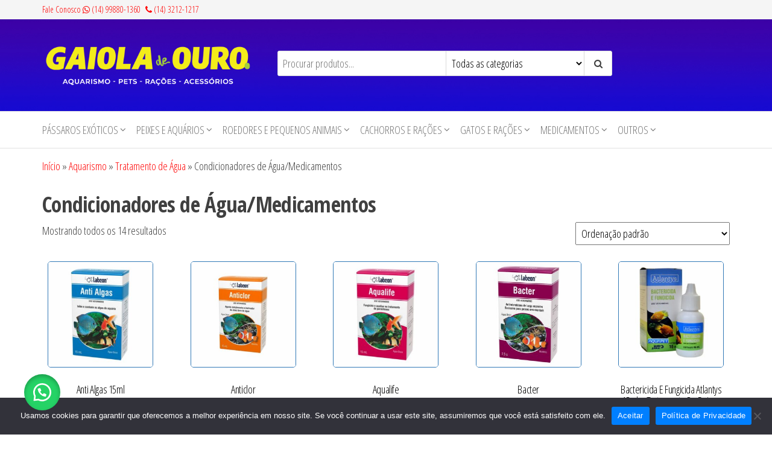

--- FILE ---
content_type: text/html; charset=UTF-8
request_url: https://gaioladeourobauru.com/categoria-produto/aquarismo/tratamento-de-agua/condicionadores-de-agua-peixes/
body_size: 191386
content:
<!DOCTYPE html>
<html lang="pt-BR">
    <head>
        <meta charset="UTF-8">
        <meta name="viewport" content="width=device-width, initial-scale=1">
        <link rel="profile" href="https://gmpg.org/xfn/11">
        <meta name='robots' content='index, follow, max-image-preview:large, max-snippet:-1, max-video-preview:-1' />
	<style>img:is([sizes="auto" i], [sizes^="auto," i]) { contain-intrinsic-size: 3000px 1500px }</style>
	
	<!-- This site is optimized with the Yoast SEO plugin v26.1.1 - https://yoast.com/wordpress/plugins/seo/ -->
	<title>Arquivos Condicionadores de Água/Medicamentos - Gaiola de Ouro</title>
	<link rel="canonical" href="https://gaioladeourobauru.com/categoria-produto/aquarismo/tratamento-de-agua/condicionadores-de-agua-peixes/" />
	<meta property="og:locale" content="pt_BR" />
	<meta property="og:type" content="article" />
	<meta property="og:title" content="Arquivos Condicionadores de Água/Medicamentos - Gaiola de Ouro" />
	<meta property="og:url" content="https://gaioladeourobauru.com/categoria-produto/aquarismo/tratamento-de-agua/condicionadores-de-agua-peixes/" />
	<meta property="og:site_name" content="Gaiola de Ouro" />
	<meta name="twitter:card" content="summary_large_image" />
	<script type="application/ld+json" class="yoast-schema-graph">{"@context":"https://schema.org","@graph":[{"@type":"CollectionPage","@id":"https://gaioladeourobauru.com/categoria-produto/aquarismo/tratamento-de-agua/condicionadores-de-agua-peixes/","url":"https://gaioladeourobauru.com/categoria-produto/aquarismo/tratamento-de-agua/condicionadores-de-agua-peixes/","name":"Arquivos Condicionadores de Água/Medicamentos - Gaiola de Ouro","isPartOf":{"@id":"https://gaioladeourobauru.com/#website"},"primaryImageOfPage":{"@id":"https://gaioladeourobauru.com/categoria-produto/aquarismo/tratamento-de-agua/condicionadores-de-agua-peixes/#primaryimage"},"image":{"@id":"https://gaioladeourobauru.com/categoria-produto/aquarismo/tratamento-de-agua/condicionadores-de-agua-peixes/#primaryimage"},"thumbnailUrl":"https://gaioladeourobauru.com/wp-content/uploads/2021/04/Gaiola-de-Ouro-em-Bauru-Setor-Peixes-Anti-Algas-15ml-Labcon-test.jpg","breadcrumb":{"@id":"https://gaioladeourobauru.com/categoria-produto/aquarismo/tratamento-de-agua/condicionadores-de-agua-peixes/#breadcrumb"},"inLanguage":"pt-BR"},{"@type":"ImageObject","inLanguage":"pt-BR","@id":"https://gaioladeourobauru.com/categoria-produto/aquarismo/tratamento-de-agua/condicionadores-de-agua-peixes/#primaryimage","url":"https://gaioladeourobauru.com/wp-content/uploads/2021/04/Gaiola-de-Ouro-em-Bauru-Setor-Peixes-Anti-Algas-15ml-Labcon-test.jpg","contentUrl":"https://gaioladeourobauru.com/wp-content/uploads/2021/04/Gaiola-de-Ouro-em-Bauru-Setor-Peixes-Anti-Algas-15ml-Labcon-test.jpg","width":501,"height":501},{"@type":"BreadcrumbList","@id":"https://gaioladeourobauru.com/categoria-produto/aquarismo/tratamento-de-agua/condicionadores-de-agua-peixes/#breadcrumb","itemListElement":[{"@type":"ListItem","position":1,"name":"Início","item":"https://gaioladeourobauru.com/"},{"@type":"ListItem","position":2,"name":"Aquarismo","item":"https://gaioladeourobauru.com/categoria-produto/aquarismo/"},{"@type":"ListItem","position":3,"name":"Tratamento de Água","item":"https://gaioladeourobauru.com/categoria-produto/aquarismo/tratamento-de-agua/"},{"@type":"ListItem","position":4,"name":"Condicionadores de Água/Medicamentos"}]},{"@type":"WebSite","@id":"https://gaioladeourobauru.com/#website","url":"https://gaioladeourobauru.com/","name":"Gaiola de Ouro","description":"Aquarismo, Pets, Rações e Acessórios","publisher":{"@id":"https://gaioladeourobauru.com/#organization"},"potentialAction":[{"@type":"SearchAction","target":{"@type":"EntryPoint","urlTemplate":"https://gaioladeourobauru.com/?s={search_term_string}"},"query-input":{"@type":"PropertyValueSpecification","valueRequired":true,"valueName":"search_term_string"}}],"inLanguage":"pt-BR"},{"@type":"Organization","@id":"https://gaioladeourobauru.com/#organization","name":"Gaiola de Ouro","url":"https://gaioladeourobauru.com/","logo":{"@type":"ImageObject","inLanguage":"pt-BR","@id":"https://gaioladeourobauru.com/#/schema/logo/image/","url":"https://gaioladeourobauru.com/wp-content/uploads/2021/11/gaiola-de-ouro-logo.png","contentUrl":"https://gaioladeourobauru.com/wp-content/uploads/2021/11/gaiola-de-ouro-logo.png","width":500,"height":132,"caption":"Gaiola de Ouro"},"image":{"@id":"https://gaioladeourobauru.com/#/schema/logo/image/"}}]}</script>
	<!-- / Yoast SEO plugin. -->


<link rel='dns-prefetch' href='//fonts.googleapis.com' />
<link href='https://fonts.gstatic.com' crossorigin rel='preconnect' />
<link rel="alternate" type="application/rss+xml" title="Feed para Gaiola de Ouro &raquo;" href="https://gaioladeourobauru.com/feed/" />
<link rel="alternate" type="application/rss+xml" title="Feed de comentários para Gaiola de Ouro &raquo;" href="https://gaioladeourobauru.com/comments/feed/" />
<link rel="alternate" type="application/rss+xml" title="Feed para Gaiola de Ouro &raquo; Condicionadores de Água/Medicamentos Categoria" href="https://gaioladeourobauru.com/categoria-produto/aquarismo/tratamento-de-agua/condicionadores-de-agua-peixes/feed/" />
		<style>
			.lazyload,
			.lazyloading {
				max-width: 100%;
			}
		</style>
		<script type="text/javascript">
/* <![CDATA[ */
window._wpemojiSettings = {"baseUrl":"https:\/\/s.w.org\/images\/core\/emoji\/16.0.1\/72x72\/","ext":".png","svgUrl":"https:\/\/s.w.org\/images\/core\/emoji\/16.0.1\/svg\/","svgExt":".svg","source":{"concatemoji":"https:\/\/gaioladeourobauru.com\/wp-includes\/js\/wp-emoji-release.min.js?ver=b0592f83ef26dfbe37cb303dea63cbe6"}};
/*! This file is auto-generated */
!function(s,n){var o,i,e;function c(e){try{var t={supportTests:e,timestamp:(new Date).valueOf()};sessionStorage.setItem(o,JSON.stringify(t))}catch(e){}}function p(e,t,n){e.clearRect(0,0,e.canvas.width,e.canvas.height),e.fillText(t,0,0);var t=new Uint32Array(e.getImageData(0,0,e.canvas.width,e.canvas.height).data),a=(e.clearRect(0,0,e.canvas.width,e.canvas.height),e.fillText(n,0,0),new Uint32Array(e.getImageData(0,0,e.canvas.width,e.canvas.height).data));return t.every(function(e,t){return e===a[t]})}function u(e,t){e.clearRect(0,0,e.canvas.width,e.canvas.height),e.fillText(t,0,0);for(var n=e.getImageData(16,16,1,1),a=0;a<n.data.length;a++)if(0!==n.data[a])return!1;return!0}function f(e,t,n,a){switch(t){case"flag":return n(e,"\ud83c\udff3\ufe0f\u200d\u26a7\ufe0f","\ud83c\udff3\ufe0f\u200b\u26a7\ufe0f")?!1:!n(e,"\ud83c\udde8\ud83c\uddf6","\ud83c\udde8\u200b\ud83c\uddf6")&&!n(e,"\ud83c\udff4\udb40\udc67\udb40\udc62\udb40\udc65\udb40\udc6e\udb40\udc67\udb40\udc7f","\ud83c\udff4\u200b\udb40\udc67\u200b\udb40\udc62\u200b\udb40\udc65\u200b\udb40\udc6e\u200b\udb40\udc67\u200b\udb40\udc7f");case"emoji":return!a(e,"\ud83e\udedf")}return!1}function g(e,t,n,a){var r="undefined"!=typeof WorkerGlobalScope&&self instanceof WorkerGlobalScope?new OffscreenCanvas(300,150):s.createElement("canvas"),o=r.getContext("2d",{willReadFrequently:!0}),i=(o.textBaseline="top",o.font="600 32px Arial",{});return e.forEach(function(e){i[e]=t(o,e,n,a)}),i}function t(e){var t=s.createElement("script");t.src=e,t.defer=!0,s.head.appendChild(t)}"undefined"!=typeof Promise&&(o="wpEmojiSettingsSupports",i=["flag","emoji"],n.supports={everything:!0,everythingExceptFlag:!0},e=new Promise(function(e){s.addEventListener("DOMContentLoaded",e,{once:!0})}),new Promise(function(t){var n=function(){try{var e=JSON.parse(sessionStorage.getItem(o));if("object"==typeof e&&"number"==typeof e.timestamp&&(new Date).valueOf()<e.timestamp+604800&&"object"==typeof e.supportTests)return e.supportTests}catch(e){}return null}();if(!n){if("undefined"!=typeof Worker&&"undefined"!=typeof OffscreenCanvas&&"undefined"!=typeof URL&&URL.createObjectURL&&"undefined"!=typeof Blob)try{var e="postMessage("+g.toString()+"("+[JSON.stringify(i),f.toString(),p.toString(),u.toString()].join(",")+"));",a=new Blob([e],{type:"text/javascript"}),r=new Worker(URL.createObjectURL(a),{name:"wpTestEmojiSupports"});return void(r.onmessage=function(e){c(n=e.data),r.terminate(),t(n)})}catch(e){}c(n=g(i,f,p,u))}t(n)}).then(function(e){for(var t in e)n.supports[t]=e[t],n.supports.everything=n.supports.everything&&n.supports[t],"flag"!==t&&(n.supports.everythingExceptFlag=n.supports.everythingExceptFlag&&n.supports[t]);n.supports.everythingExceptFlag=n.supports.everythingExceptFlag&&!n.supports.flag,n.DOMReady=!1,n.readyCallback=function(){n.DOMReady=!0}}).then(function(){return e}).then(function(){var e;n.supports.everything||(n.readyCallback(),(e=n.source||{}).concatemoji?t(e.concatemoji):e.wpemoji&&e.twemoji&&(t(e.twemoji),t(e.wpemoji)))}))}((window,document),window._wpemojiSettings);
/* ]]> */
</script>
<style id='wp-emoji-styles-inline-css' type='text/css'>

	img.wp-smiley, img.emoji {
		display: inline !important;
		border: none !important;
		box-shadow: none !important;
		height: 1em !important;
		width: 1em !important;
		margin: 0 0.07em !important;
		vertical-align: -0.1em !important;
		background: none !important;
		padding: 0 !important;
	}
</style>
<link rel='stylesheet' id='wp-block-library-css' href='https://gaioladeourobauru.com/wp-includes/css/dist/block-library/style.min.css?ver=b0592f83ef26dfbe37cb303dea63cbe6' type='text/css' media='all' />
<style id='classic-theme-styles-inline-css' type='text/css'>
/*! This file is auto-generated */
.wp-block-button__link{color:#fff;background-color:#32373c;border-radius:9999px;box-shadow:none;text-decoration:none;padding:calc(.667em + 2px) calc(1.333em + 2px);font-size:1.125em}.wp-block-file__button{background:#32373c;color:#fff;text-decoration:none}
</style>
<style id='global-styles-inline-css' type='text/css'>
:root{--wp--preset--aspect-ratio--square: 1;--wp--preset--aspect-ratio--4-3: 4/3;--wp--preset--aspect-ratio--3-4: 3/4;--wp--preset--aspect-ratio--3-2: 3/2;--wp--preset--aspect-ratio--2-3: 2/3;--wp--preset--aspect-ratio--16-9: 16/9;--wp--preset--aspect-ratio--9-16: 9/16;--wp--preset--color--black: #000000;--wp--preset--color--cyan-bluish-gray: #abb8c3;--wp--preset--color--white: #ffffff;--wp--preset--color--pale-pink: #f78da7;--wp--preset--color--vivid-red: #cf2e2e;--wp--preset--color--luminous-vivid-orange: #ff6900;--wp--preset--color--luminous-vivid-amber: #fcb900;--wp--preset--color--light-green-cyan: #7bdcb5;--wp--preset--color--vivid-green-cyan: #00d084;--wp--preset--color--pale-cyan-blue: #8ed1fc;--wp--preset--color--vivid-cyan-blue: #0693e3;--wp--preset--color--vivid-purple: #9b51e0;--wp--preset--gradient--vivid-cyan-blue-to-vivid-purple: linear-gradient(135deg,rgba(6,147,227,1) 0%,rgb(155,81,224) 100%);--wp--preset--gradient--light-green-cyan-to-vivid-green-cyan: linear-gradient(135deg,rgb(122,220,180) 0%,rgb(0,208,130) 100%);--wp--preset--gradient--luminous-vivid-amber-to-luminous-vivid-orange: linear-gradient(135deg,rgba(252,185,0,1) 0%,rgba(255,105,0,1) 100%);--wp--preset--gradient--luminous-vivid-orange-to-vivid-red: linear-gradient(135deg,rgba(255,105,0,1) 0%,rgb(207,46,46) 100%);--wp--preset--gradient--very-light-gray-to-cyan-bluish-gray: linear-gradient(135deg,rgb(238,238,238) 0%,rgb(169,184,195) 100%);--wp--preset--gradient--cool-to-warm-spectrum: linear-gradient(135deg,rgb(74,234,220) 0%,rgb(151,120,209) 20%,rgb(207,42,186) 40%,rgb(238,44,130) 60%,rgb(251,105,98) 80%,rgb(254,248,76) 100%);--wp--preset--gradient--blush-light-purple: linear-gradient(135deg,rgb(255,206,236) 0%,rgb(152,150,240) 100%);--wp--preset--gradient--blush-bordeaux: linear-gradient(135deg,rgb(254,205,165) 0%,rgb(254,45,45) 50%,rgb(107,0,62) 100%);--wp--preset--gradient--luminous-dusk: linear-gradient(135deg,rgb(255,203,112) 0%,rgb(199,81,192) 50%,rgb(65,88,208) 100%);--wp--preset--gradient--pale-ocean: linear-gradient(135deg,rgb(255,245,203) 0%,rgb(182,227,212) 50%,rgb(51,167,181) 100%);--wp--preset--gradient--electric-grass: linear-gradient(135deg,rgb(202,248,128) 0%,rgb(113,206,126) 100%);--wp--preset--gradient--midnight: linear-gradient(135deg,rgb(2,3,129) 0%,rgb(40,116,252) 100%);--wp--preset--font-size--small: 13px;--wp--preset--font-size--medium: 20px;--wp--preset--font-size--large: 36px;--wp--preset--font-size--x-large: 42px;--wp--preset--spacing--20: 0.44rem;--wp--preset--spacing--30: 0.67rem;--wp--preset--spacing--40: 1rem;--wp--preset--spacing--50: 1.5rem;--wp--preset--spacing--60: 2.25rem;--wp--preset--spacing--70: 3.38rem;--wp--preset--spacing--80: 5.06rem;--wp--preset--shadow--natural: 6px 6px 9px rgba(0, 0, 0, 0.2);--wp--preset--shadow--deep: 12px 12px 50px rgba(0, 0, 0, 0.4);--wp--preset--shadow--sharp: 6px 6px 0px rgba(0, 0, 0, 0.2);--wp--preset--shadow--outlined: 6px 6px 0px -3px rgba(255, 255, 255, 1), 6px 6px rgba(0, 0, 0, 1);--wp--preset--shadow--crisp: 6px 6px 0px rgba(0, 0, 0, 1);}:where(.is-layout-flex){gap: 0.5em;}:where(.is-layout-grid){gap: 0.5em;}body .is-layout-flex{display: flex;}.is-layout-flex{flex-wrap: wrap;align-items: center;}.is-layout-flex > :is(*, div){margin: 0;}body .is-layout-grid{display: grid;}.is-layout-grid > :is(*, div){margin: 0;}:where(.wp-block-columns.is-layout-flex){gap: 2em;}:where(.wp-block-columns.is-layout-grid){gap: 2em;}:where(.wp-block-post-template.is-layout-flex){gap: 1.25em;}:where(.wp-block-post-template.is-layout-grid){gap: 1.25em;}.has-black-color{color: var(--wp--preset--color--black) !important;}.has-cyan-bluish-gray-color{color: var(--wp--preset--color--cyan-bluish-gray) !important;}.has-white-color{color: var(--wp--preset--color--white) !important;}.has-pale-pink-color{color: var(--wp--preset--color--pale-pink) !important;}.has-vivid-red-color{color: var(--wp--preset--color--vivid-red) !important;}.has-luminous-vivid-orange-color{color: var(--wp--preset--color--luminous-vivid-orange) !important;}.has-luminous-vivid-amber-color{color: var(--wp--preset--color--luminous-vivid-amber) !important;}.has-light-green-cyan-color{color: var(--wp--preset--color--light-green-cyan) !important;}.has-vivid-green-cyan-color{color: var(--wp--preset--color--vivid-green-cyan) !important;}.has-pale-cyan-blue-color{color: var(--wp--preset--color--pale-cyan-blue) !important;}.has-vivid-cyan-blue-color{color: var(--wp--preset--color--vivid-cyan-blue) !important;}.has-vivid-purple-color{color: var(--wp--preset--color--vivid-purple) !important;}.has-black-background-color{background-color: var(--wp--preset--color--black) !important;}.has-cyan-bluish-gray-background-color{background-color: var(--wp--preset--color--cyan-bluish-gray) !important;}.has-white-background-color{background-color: var(--wp--preset--color--white) !important;}.has-pale-pink-background-color{background-color: var(--wp--preset--color--pale-pink) !important;}.has-vivid-red-background-color{background-color: var(--wp--preset--color--vivid-red) !important;}.has-luminous-vivid-orange-background-color{background-color: var(--wp--preset--color--luminous-vivid-orange) !important;}.has-luminous-vivid-amber-background-color{background-color: var(--wp--preset--color--luminous-vivid-amber) !important;}.has-light-green-cyan-background-color{background-color: var(--wp--preset--color--light-green-cyan) !important;}.has-vivid-green-cyan-background-color{background-color: var(--wp--preset--color--vivid-green-cyan) !important;}.has-pale-cyan-blue-background-color{background-color: var(--wp--preset--color--pale-cyan-blue) !important;}.has-vivid-cyan-blue-background-color{background-color: var(--wp--preset--color--vivid-cyan-blue) !important;}.has-vivid-purple-background-color{background-color: var(--wp--preset--color--vivid-purple) !important;}.has-black-border-color{border-color: var(--wp--preset--color--black) !important;}.has-cyan-bluish-gray-border-color{border-color: var(--wp--preset--color--cyan-bluish-gray) !important;}.has-white-border-color{border-color: var(--wp--preset--color--white) !important;}.has-pale-pink-border-color{border-color: var(--wp--preset--color--pale-pink) !important;}.has-vivid-red-border-color{border-color: var(--wp--preset--color--vivid-red) !important;}.has-luminous-vivid-orange-border-color{border-color: var(--wp--preset--color--luminous-vivid-orange) !important;}.has-luminous-vivid-amber-border-color{border-color: var(--wp--preset--color--luminous-vivid-amber) !important;}.has-light-green-cyan-border-color{border-color: var(--wp--preset--color--light-green-cyan) !important;}.has-vivid-green-cyan-border-color{border-color: var(--wp--preset--color--vivid-green-cyan) !important;}.has-pale-cyan-blue-border-color{border-color: var(--wp--preset--color--pale-cyan-blue) !important;}.has-vivid-cyan-blue-border-color{border-color: var(--wp--preset--color--vivid-cyan-blue) !important;}.has-vivid-purple-border-color{border-color: var(--wp--preset--color--vivid-purple) !important;}.has-vivid-cyan-blue-to-vivid-purple-gradient-background{background: var(--wp--preset--gradient--vivid-cyan-blue-to-vivid-purple) !important;}.has-light-green-cyan-to-vivid-green-cyan-gradient-background{background: var(--wp--preset--gradient--light-green-cyan-to-vivid-green-cyan) !important;}.has-luminous-vivid-amber-to-luminous-vivid-orange-gradient-background{background: var(--wp--preset--gradient--luminous-vivid-amber-to-luminous-vivid-orange) !important;}.has-luminous-vivid-orange-to-vivid-red-gradient-background{background: var(--wp--preset--gradient--luminous-vivid-orange-to-vivid-red) !important;}.has-very-light-gray-to-cyan-bluish-gray-gradient-background{background: var(--wp--preset--gradient--very-light-gray-to-cyan-bluish-gray) !important;}.has-cool-to-warm-spectrum-gradient-background{background: var(--wp--preset--gradient--cool-to-warm-spectrum) !important;}.has-blush-light-purple-gradient-background{background: var(--wp--preset--gradient--blush-light-purple) !important;}.has-blush-bordeaux-gradient-background{background: var(--wp--preset--gradient--blush-bordeaux) !important;}.has-luminous-dusk-gradient-background{background: var(--wp--preset--gradient--luminous-dusk) !important;}.has-pale-ocean-gradient-background{background: var(--wp--preset--gradient--pale-ocean) !important;}.has-electric-grass-gradient-background{background: var(--wp--preset--gradient--electric-grass) !important;}.has-midnight-gradient-background{background: var(--wp--preset--gradient--midnight) !important;}.has-small-font-size{font-size: var(--wp--preset--font-size--small) !important;}.has-medium-font-size{font-size: var(--wp--preset--font-size--medium) !important;}.has-large-font-size{font-size: var(--wp--preset--font-size--large) !important;}.has-x-large-font-size{font-size: var(--wp--preset--font-size--x-large) !important;}
:where(.wp-block-post-template.is-layout-flex){gap: 1.25em;}:where(.wp-block-post-template.is-layout-grid){gap: 1.25em;}
:where(.wp-block-columns.is-layout-flex){gap: 2em;}:where(.wp-block-columns.is-layout-grid){gap: 2em;}
:root :where(.wp-block-pullquote){font-size: 1.5em;line-height: 1.6;}
</style>
<link rel='stylesheet' id='cookie-notice-front-css' href='https://gaioladeourobauru.com/wp-content/plugins/cookie-notice/css/front.min.css?ver=2.5.7' type='text/css' media='all' />
<link rel='stylesheet' id='woocommerce-layout-css' href='https://gaioladeourobauru.com/wp-content/plugins/woocommerce/assets/css/woocommerce-layout.css?ver=10.2.2' type='text/css' media='all' />
<link rel='stylesheet' id='woocommerce-smallscreen-css' href='https://gaioladeourobauru.com/wp-content/plugins/woocommerce/assets/css/woocommerce-smallscreen.css?ver=10.2.2' type='text/css' media='only screen and (max-width: 768px)' />
<link rel='stylesheet' id='woocommerce-general-css' href='https://gaioladeourobauru.com/wp-content/plugins/woocommerce/assets/css/woocommerce.css?ver=10.2.2' type='text/css' media='all' />
<style id='woocommerce-inline-inline-css' type='text/css'>
.woocommerce form .form-row .required { visibility: visible; }
</style>
<link rel='stylesheet' id='wa_order_style-css' href='https://gaioladeourobauru.com/wp-content/plugins/oneclick-whatsapp-order/assets/css/main-style.css?ver=1.0.8' type='text/css' media='all' />
<link rel='stylesheet' id='brands-styles-css' href='https://gaioladeourobauru.com/wp-content/plugins/woocommerce/assets/css/brands.css?ver=10.2.2' type='text/css' media='all' />
<link rel='stylesheet' id='envo-storefront-fonts-css' href='https://fonts.googleapis.com/css?family=Open+Sans+Condensed%3A300%2C500%2C700&#038;subset=cyrillic%2Ccyrillic-ext%2Cgreek%2Cgreek-ext%2Clatin-ext%2Cvietnamese' type='text/css' media='all' />
<link rel='stylesheet' id='bootstrap-css' href='https://gaioladeourobauru.com/wp-content/themes/envo-storefront/css/bootstrap.css?ver=3.3.7' type='text/css' media='all' />
<link rel='stylesheet' id='mmenu-light-css' href='https://gaioladeourobauru.com/wp-content/themes/envo-storefront/css/mmenu-light.min.css?ver=1.0.7' type='text/css' media='all' />
<link rel='stylesheet' id='envo-storefront-stylesheet-css' href='https://gaioladeourobauru.com/wp-content/themes/envo-storefront/style.css?ver=1.0.7' type='text/css' media='all' />
<link rel='stylesheet' id='font-awesome-css' href='https://gaioladeourobauru.com/wp-content/plugins/elementor/assets/lib/font-awesome/css/font-awesome.min.css?ver=4.7.0' type='text/css' media='all' />
<script type="text/javascript" id="cookie-notice-front-js-before">
/* <![CDATA[ */
var cnArgs = {"ajaxUrl":"https:\/\/gaioladeourobauru.com\/wp-admin\/admin-ajax.php","nonce":"a520f1d715","hideEffect":"fade","position":"bottom","onScroll":false,"onScrollOffset":100,"onClick":false,"cookieName":"cookie_notice_accepted","cookieTime":2592000,"cookieTimeRejected":2592000,"globalCookie":false,"redirection":false,"cache":true,"revokeCookies":false,"revokeCookiesOpt":"automatic"};
/* ]]> */
</script>
<script type="text/javascript" src="https://gaioladeourobauru.com/wp-content/plugins/cookie-notice/js/front.min.js?ver=2.5.7" id="cookie-notice-front-js"></script>
<script type="text/javascript" src="https://gaioladeourobauru.com/wp-includes/js/jquery/jquery.min.js?ver=3.7.1" id="jquery-core-js"></script>
<script type="text/javascript" src="https://gaioladeourobauru.com/wp-includes/js/jquery/jquery-migrate.min.js?ver=3.4.1" id="jquery-migrate-js"></script>
<script type="text/javascript" src="https://gaioladeourobauru.com/wp-content/plugins/woocommerce/assets/js/jquery-blockui/jquery.blockUI.min.js?ver=2.7.0-wc.10.2.2" id="jquery-blockui-js" defer="defer" data-wp-strategy="defer"></script>
<script type="text/javascript" id="wc-add-to-cart-js-extra">
/* <![CDATA[ */
var wc_add_to_cart_params = {"ajax_url":"\/wp-admin\/admin-ajax.php","wc_ajax_url":"\/?wc-ajax=%%endpoint%%","i18n_view_cart":"Ver carrinho","cart_url":"https:\/\/gaioladeourobauru.com\/carrinho\/","is_cart":"","cart_redirect_after_add":"no"};
/* ]]> */
</script>
<script type="text/javascript" src="https://gaioladeourobauru.com/wp-content/plugins/woocommerce/assets/js/frontend/add-to-cart.min.js?ver=10.2.2" id="wc-add-to-cart-js" defer="defer" data-wp-strategy="defer"></script>
<script type="text/javascript" src="https://gaioladeourobauru.com/wp-content/plugins/woocommerce/assets/js/js-cookie/js.cookie.min.js?ver=2.1.4-wc.10.2.2" id="js-cookie-js" defer="defer" data-wp-strategy="defer"></script>
<script type="text/javascript" id="woocommerce-js-extra">
/* <![CDATA[ */
var woocommerce_params = {"ajax_url":"\/wp-admin\/admin-ajax.php","wc_ajax_url":"\/?wc-ajax=%%endpoint%%","i18n_password_show":"Mostrar senha","i18n_password_hide":"Ocultar senha"};
/* ]]> */
</script>
<script type="text/javascript" src="https://gaioladeourobauru.com/wp-content/plugins/woocommerce/assets/js/frontend/woocommerce.min.js?ver=10.2.2" id="woocommerce-js" defer="defer" data-wp-strategy="defer"></script>
<script type="text/javascript" id="wc-cart-fragments-js-extra">
/* <![CDATA[ */
var wc_cart_fragments_params = {"ajax_url":"\/wp-admin\/admin-ajax.php","wc_ajax_url":"\/?wc-ajax=%%endpoint%%","cart_hash_key":"wc_cart_hash_9910aa986a8747705cadea3bef9cac2d","fragment_name":"wc_fragments_9910aa986a8747705cadea3bef9cac2d","request_timeout":"5000"};
/* ]]> */
</script>
<script type="text/javascript" src="https://gaioladeourobauru.com/wp-content/plugins/woocommerce/assets/js/frontend/cart-fragments.min.js?ver=10.2.2" id="wc-cart-fragments-js" defer="defer" data-wp-strategy="defer"></script>
<link rel="https://api.w.org/" href="https://gaioladeourobauru.com/wp-json/" /><link rel="alternate" title="JSON" type="application/json" href="https://gaioladeourobauru.com/wp-json/wp/v2/product_cat/91" /><link rel="EditURI" type="application/rsd+xml" title="RSD" href="https://gaioladeourobauru.com/xmlrpc.php?rsd" />
<!-- Google tag (gtag.js) -->
<script async src="https://www.googletagmanager.com/gtag/js?id=G-VZD4468MJ5">
</script>
<script>
  window.dataLayer = window.dataLayer || [];
  function gtag(){dataLayer.push(arguments);}
  gtag('js', new Date());

  gtag('config', 'G-VZD4468MJ5');
</script>	<style>
		#sendbtn,
		#sendbtn2,
		.wa-order-button,
		.gdpr_wa_button_input,
		a.wa-order-checkout,
		a.wa-order-thankyou,
		.shortcode_wa_button,
		.shortcode_wa_button_nt,
		.floating_button {
			-webkit-box-shadow: inset 0px 4px 7px 0px rgba(0,0,0,0.25) !important;
			-moz-box-shadow: inset 0px 4px 7px 0px rgba(0,0,0,0.25) !important;
			box-shadow: inset 0px 4px 7px 0px rgba(0,0,0,0.25) !important;
		}

		#sendbtn:hover,
		#sendbtn2:hover,
		.wa-order-button:hover,
		.gdpr_wa_button_input:hover,
		a.wa-order-checkout:hover,
		a.wa-order-thankyou:hover,
		.shortcode_wa_button:hover,
		.shortcode_wa_button_nt:hover,
		.floating_button:hover {
			-webkit-box-shadow: inset 0px 4px 7px 0px rgba(0,0,0,0.25) !important;
			-moz-box-shadow: inset 0px 4px 7px 0px rgba(0,0,0,0.25) !important;
			box-shadow: inset 0px 4px 7px 0px rgba(0,0,0,0.25) !important;
		}
	</style>
	<style>
		.floating_button {
			margin-top: 20px !important;
			margin-right: 20px !important;
			margin-bottom: 20px !important;
			margin-left: 20px !important;

			padding-top: 10px !important;
			padding-right: 10px !important;
			padding-bottom: 10px !important;
			padding-left: 10px !important;

			position: fixed !important;
			width: 60px !important;
			height: 60px !important;
			bottom: 20px !important;
			background-color: #25D366 !important;
			color: #ffffff !important;
			border-radius: 50% !important;
			display: flex !important;
			align-items: center !important;
			justify-content: center !important;
			box-shadow: 0 8px 25px -5px rgba(45, 62, 79, .3) !important;
			z-index: 9999999 !important;
			text-decoration: none !important;
			left: 20px !important;
		}

		/* Hide the old :before pseudo-element to prevent duplicate icons */
		.floating_button:before {
			display: none !important;
			content: none !important;
		}

		.floating_button_icon {
			display: block !important;
			width: 30px !important;
			height: 30px !important;
			margin-top: 0px !important;
			margin-right: 0px !important;
			margin-bottom: 0px !important;
			margin-left: 0px !important;
			padding-top: 0px !important;
			padding-right: 0px !important;
			padding-bottom: 0px !important;
			padding-left: 0px !important;
			background-image: url('data:image/svg+xml;utf8,<svg xmlns="http://www.w3.org/2000/svg" viewBox="0 0 24 24" width="30px" height="30px"><path fill="%23fff" d="M3.516 3.516c4.686-4.686 12.284-4.686 16.97 0 4.686 4.686 4.686 12.283 0 16.97a12.004 12.004 0 01-13.754 2.299l-5.814.735a.392.392 0 01-.438-.44l.748-5.788A12.002 12.002 0 013.517 3.517zm3.61 17.043l.3.158a9.846 9.846 0 0011.534-1.758c3.843-3.843 3.843-10.074 0-13.918-3.843-3.843-10.075-3.843-13.918 0a9.846 9.846 0 00-1.747 11.554l.16.303-.51 3.942a.196.196 0 00.219.22l3.961-.501zm6.534-7.003l-.933 1.164a9.843 9.843 0 01-3.497-3.495l1.166-.933a.792.792 0 00.23-.94L9.561 6.96a.793.793 0 00-.924-.445 1291.6 1291.6 0 00-2.023.524.797.797 0 00-.588.88 11.754 11.754 0 0010.005 10.005.797.797 0 00.88-.587l.525-2.023a.793.793 0 00-.445-.923L14.6 13.327a.792.792 0 00-.94.23z"/></svg>') !important;
			background-repeat: no-repeat !important;
			background-position: center !important;
			background-size: contain !important;
		}

		.label-container {
			position: fixed !important;
			bottom: 33px !important;
			display: table !important;
			visibility: hidden !important;
			z-index: 9999999 !important;
		}

		.label-text {
			color: #43474e !important;
			background: #f5f7f9 !important;
			display: inline-block !important;
			padding: 7px !important;
			border-radius: 3px !important;
			font-size: 14px !important;
			bottom: 15px !important;
		}

		a.floating_button:hover div.label-container,
		a.floating_button:hover div.label-text {
			visibility: visible !important;
			opacity: 1 !important;
		}

		@media only screen and (max-width: 480px) {
			.floating_button {
				bottom: 10px !important;
				left: 10px !important;
			}
		}
	</style>
			<script>
			document.documentElement.className = document.documentElement.className.replace('no-js', 'js');
		</script>
				<style>
			.no-js img.lazyload {
				display: none;
			}

			figure.wp-block-image img.lazyloading {
				min-width: 150px;
			}

			.lazyload,
			.lazyloading {
				--smush-placeholder-width: 100px;
				--smush-placeholder-aspect-ratio: 1/1;
				width: var(--smush-image-width, var(--smush-placeholder-width)) !important;
				aspect-ratio: var(--smush-image-aspect-ratio, var(--smush-placeholder-aspect-ratio)) !important;
			}

						.lazyload, .lazyloading {
				opacity: 0;
			}

			.lazyloaded {
				opacity: 1;
				transition: opacity 400ms;
				transition-delay: 0ms;
			}

					</style>
			<noscript><style>.woocommerce-product-gallery{ opacity: 1 !important; }</style></noscript>
	<meta name="generator" content="Elementor 3.32.4; features: e_font_icon_svg, additional_custom_breakpoints; settings: css_print_method-external, google_font-enabled, font_display-auto">
			<style>
				.e-con.e-parent:nth-of-type(n+4):not(.e-lazyloaded):not(.e-no-lazyload),
				.e-con.e-parent:nth-of-type(n+4):not(.e-lazyloaded):not(.e-no-lazyload) * {
					background-image: none !important;
				}
				@media screen and (max-height: 1024px) {
					.e-con.e-parent:nth-of-type(n+3):not(.e-lazyloaded):not(.e-no-lazyload),
					.e-con.e-parent:nth-of-type(n+3):not(.e-lazyloaded):not(.e-no-lazyload) * {
						background-image: none !important;
					}
				}
				@media screen and (max-height: 640px) {
					.e-con.e-parent:nth-of-type(n+2):not(.e-lazyloaded):not(.e-no-lazyload),
					.e-con.e-parent:nth-of-type(n+2):not(.e-lazyloaded):not(.e-no-lazyload) * {
						background-image: none !important;
					}
				}
			</style>
			            <style type="text/css" id="envo-storefront-header-css">
                                .site-header {
                        background-image: url(https://gaioladeourobauru.com/wp-content/uploads/2021/11/bg-header-1.jpg);
                        background-repeat: no-repeat;
                        background-position: 50% 50%;
                        -webkit-background-size: cover;
                        -moz-background-size:    cover;
                        -o-background-size:      cover;
                        background-size:         cover;
                    }
            	
                                .site-title,
                    .site-description {
                        position: absolute;
                        clip: rect(1px, 1px, 1px, 1px);
                    }
            	
            </style>
            <link rel="icon" href="https://gaioladeourobauru.com/wp-content/uploads/2020/04/cropped-Gaiola_de_Ouro_Logo-500x500-1-32x32.jpg" sizes="32x32" />
<link rel="icon" href="https://gaioladeourobauru.com/wp-content/uploads/2020/04/cropped-Gaiola_de_Ouro_Logo-500x500-1-192x192.jpg" sizes="192x192" />
<link rel="apple-touch-icon" href="https://gaioladeourobauru.com/wp-content/uploads/2020/04/cropped-Gaiola_de_Ouro_Logo-500x500-1-180x180.jpg" />
<meta name="msapplication-TileImage" content="https://gaioladeourobauru.com/wp-content/uploads/2020/04/cropped-Gaiola_de_Ouro_Logo-500x500-1-270x270.jpg" />
		<style type="text/css" id="wp-custom-css">
			.woocommerce ul.products li.product a img {
    border-color: #337ab7;
}

.woocommerce ul.products li.product .button {
  display:none;
}

.woocommerce ul.products li.product, .woocommerce-page ul.products li.product {
  
    border-color: #ffffff;
 
}

.footer-credits {
    display:none;
}

#content-footer-section {
    background-color: #2315ff;
    color: #ffffff;
}

.woocommerce ul.products li.product .woocommerce-loop-category__title, .woocommerce ul.products li.product .woocommerce-loop-product__title, .woocommerce ul.products li.product h3 {
    color: #000000;
}

.header-cart.float-cart {
    display: none;
}

.header-my-account.float-login {
 display: none;	
}

.header-cart{
	display:none;
}

.header-login{
	display:none;
}



		</style>
		    </head>
    <body data-rsssl=1 id="blog" class="archive tax-product_cat term-condicionadores-de-agua-peixes term-91 wp-custom-logo wp-theme-envo-storefront theme-envo-storefront cookies-not-set woocommerce woocommerce-page woocommerce-no-js elementor-default elementor-kit-43">
        <a class="skip-link screen-reader-text" href="#site-content">Pular para o conteúdo</a>        <div class="page-wrap">
                <div class="top-bar-section container-fluid">
        <div class="container">
            <div class="row">
                <div id="block-4" class="widget widget_block col-sm-4"> <a href="https://wa.me/5514998801360">Fale Conosco <i class="fa fa-whatsapp"></i> (14) 99880-1360</a>&nbsp;&nbsp;<a href="tel:01432121217"><i class="fa fa-phone"></i> (14) 3212-1217</a></div>            </div>
        </div>
    </div>
<div class="site-header container-fluid">
    <div class="container" >
        <div class="heading-row row" >
            <div class="site-heading col-md-4 col-xs-12" >
                <div class="site-branding-logo">
                    <a href="https://gaioladeourobauru.com/" class="custom-logo-link" rel="home"><img fetchpriority="high" width="500" height="132" src="https://gaioladeourobauru.com/wp-content/uploads/2021/11/gaiola-de-ouro-logo.png" class="custom-logo" alt="Gaiola de Ouro" decoding="async" srcset="https://gaioladeourobauru.com/wp-content/uploads/2021/11/gaiola-de-ouro-logo.png 500w, https://gaioladeourobauru.com/wp-content/uploads/2021/11/gaiola-de-ouro-logo-300x79.png 300w" sizes="(max-width: 500px) 100vw, 500px" /></a>                </div>
                <div class="site-branding-text">
                                            <p class="site-title"><a href="https://gaioladeourobauru.com/" rel="home">Gaiola de Ouro</a></p>
                    
                                            <p class="site-description">
                            Aquarismo, Pets, Rações e Acessórios                        </p>
                                    </div><!-- .site-branding-text -->
            </div>
            <div class="search-heading col-md-6 col-xs-12">
                                    <div class="header-search-form">
                        <form role="search" method="get" action="https://gaioladeourobauru.com/">
                            <input type="hidden" name="post_type" value="product" />
                            <input class="header-search-input" name="s" type="text" placeholder="Procurar produtos..."/>
                            <select class="header-search-select" name="product_cat">
                                <option value="">Todas as categorias</option> 
                                <option value="acessorios">Acessórios (115)</option><option value="acessorios-aquarios">Acessórios aquários (11)</option><option value="acessorios-chinchilas">Acessórios chinchilas (3)</option><option value="acessorios-de-alimentacao">Acessórios de Alimentação gato (45)</option><option value="acessorios-de-moda-roupas-e-acessorios-gato">Acessórios de Moda gato (1)</option><option value="acessorios-em-geral">Acessórios em Geral (16)</option><option value="acessorios-hamster-e-twister">Acessórios hamster-e-twister (16)</option><option value="acessorios-para-alimentacao">Acessórios para Alimentação (11)</option><option value="acessorios-porquinho-da-india">Acessórios porquinho-da-india (4)</option><option value="acessorios-roedores">Acessórios roedores (2)</option><option value="agapornis-forpus">Agapornis/Forpus (15)</option><option value="alicates-e-tesouras-higiene-e-limpeza-gato">Alicates e Tesouras (3)</option><option value="alicates-e-tesouras">Alicates e Tesouras (3)</option><option value="alimentacao-peixes">Alimentação peixes (63)</option><option value="alimento">Alimento (6)</option><option value="alimento-em-flocos">Alimento em Flocos (10)</option><option value="alimento-em-granulados">Alimento em Granulados (29)</option><option value="alimentos">Alimentos (11)</option><option value="anti-inflamatorio">Anti-inflamatório (2)</option><option value="aquario-c-faixa-preta">Aquário c/ Faixa preta (17)</option><option value="aquario-movel">Aquário Móvel (4)</option><option value="aquario-retangular">Aquário Retangular (12)</option><option value="aquarios">Aquários (170)</option><option value="aquarismo">Aquarismo (291)</option><option value="arara">Arara (8)</option><option value="areia-granulado">Areia/Granulado gato (12)</option><option value="arranhador">Arranhador (15)</option><option value="arranhadores">Arranhadores (15)</option><option value="atrativos">Atrativos (1)</option><option value="aves-galinha-pintinho-codorna">Aves -Galinha -Pintinho -Codorna... (6)</option><option value="aves-farmacia">Aves farmacia (28)</option><option value="banheira">Banheira (8)</option><option value="banheiros-para-cachorro">Banheiros para Cachorro (2)</option><option value="banho-a-seco">Banho a Seco (3)</option><option value="bebedouro-gato">Bebedouro (4)</option><option value="bebedouro">Bebedouro (19)</option><option value="bebedouro-acessorios-para-alimentacao-cachorro">Bebedouro (10)</option><option value="bebedouro-e-comedouro-chinchilas">Bebedouro e Comedouro chinchilas (9)</option><option value="bebedouro-e-comedouro-hamster-e-twister">Bebedouro e Comedouro hamster-e-twister (4)</option><option value="bebedouro-e-comedouro-porquinho-da-india">Bebedouro e Comedouro porquinho-da-india (9)</option><option value="bebedouro-e-comedouro-coelhos">Bebedouro e Comedouro roedores (10)</option><option value="bebedouro-e-comedouro-gato">Bebedouro gato (27)</option><option value="bebedouro-acessorios-para-alimentacao">Bebedouro para-alimentacao (11)</option><option value="beija-flor">Beija-flor (4)</option><option value="beteira">Beteira (18)</option><option value="bichinhos-de-pelucia">Bichinhos de Pelúcia (10)</option><option value="bifinhos">Bifinhos (6)</option><option value="bolinha">Bolinha (21)</option><option value="bolinhas">Bolinhas (10)</option><option value="bomba">Bomba (19)</option><option value="bombas">Bombas (3)</option><option value="bombas-para-aquarios">Bombas para Aquários (13)</option><option value="bombas-para-lagos">Bombas para Lagos (6)</option><option value="brinquedos">Brinquedos (14)</option><option value="brinquedos-cachorro">Brinquedos cachorro (49)</option><option value="brinquedos-com-erva-de-gato">Brinquedos com erva de Gato (1)</option><option value="brinquedos-de-corda">Brinquedos de Corda (6)</option><option value="brinquedos-gato">Brinquedos gato (15)</option><option value="brinquedos-hamster-e-twister">Brinquedos hamster-e-twister (12)</option><option value="brinquedos-interativos">Brinquedos Interativos (3)</option><option value="brinquedos-para-gatos">Brinquedos para gatos (33)</option><option value="cachorro">Cachorro (312)</option><option value="cachorro-farmacia">Cachorro farmacia (96)</option><option value="caixa-de-areia">Caixa de Areia (5)</option><option value="caixa-de-transporte">Caixa de Transporte (7)</option><option value="caixa-de-transporte-transporte-gato">Caixa de Transporte gato (7)</option><option value="calafate">Calafate (1)</option><option value="calopsita">Calopsita (35)</option><option value="calopsita-gaiolas-e-viveiros">Calopsita gaiolas-e-viveiros (17)</option><option value="caminha">Caminha (3)</option><option value="caminhas">Caminhas (3)</option><option value="caminhas-e-casinhas">Caminhas e Casinhas (16)</option><option value="canario">Canário (6)</option><option value="canario-do-reino-canario-da-terra">Canário do Reino/Canário da Terra (27)</option><option value="carpas">Carpas (5)</option><option value="carvao-ceramica-esfera">Carvão, Cerãmica/Esfera (5)</option><option value="cascalho-areia">Cascalho/Areia (8)</option><option value="casinha">Casinha (6)</option><option value="casinhas">Casinhas (12)</option><option value="cercados">Cercados (3)</option><option value="chinchilas">Chinchilas (36)</option><option value="ciclideos">Ciclídeos (6)</option><option value="cobertor">Cobertor (1)</option><option value="coelhos">Coelhos (34)</option><option value="colar-elizabetano-protecao">Colar Elizabetano (3)</option><option value="colar-elizabetano">Colar Elizabetano (3)</option><option value="colchonetes">Colchonetes (3)</option><option value="coleira">Coleira (1)</option><option value="coleira-protecao-e-adestramento">Coleira (15)</option><option value="coleira-protecao">Coleira Gato (10)</option><option value="coleirinha">Coleirinha (1)</option><option value="colerinha-tico-tico">Colerinha/Tico-Tico (13)</option><option value="coletor-de-fezes">Coletor de Fezes (1)</option><option value="coletor-de-fezes-higiene-e-limpeza-gato">Coletor de Fezes higiene-e-limpeza-gato (9)</option><option value="comedouro-acessorios-de-alimentacao">Comedouro (38)</option><option value="comedouro">Comedouro (28)</option><option value="comedouro-acessorios-para-alimentacao">Comedouro (9)</option><option value="compressores">Compressores (2)</option><option value="condicionadores">Condicionadores (1)</option><option value="condicionadores-de-agua-peixes">Condicionadores de Água/Medicamentos (14)</option><option value="cookies-e-biscoitos">Cookies e Biscoitos (10)</option><option value="criadeira">Criadeira (7)</option><option value="criadeira-de-peixes">Criadeira de peixes (1)</option><option value="criadeiras">Criadeiras (3)</option><option value="curio-bicudo-azulao">Curió/Bicudo/Azulão (11)</option><option value="decoracao">Decoração (48)</option><option value="diamante-de-gold-mandarim-manon-e-outros">Diamante-de-Gold/Mandarim/Manon e Outros (5)</option><option value="dicas">Dicas (24)</option><option value="dicas-roedores">Dicas (3)</option><option value="educador">Educador (1)</option><option value="eliminador-de-odores">Eliminador de Odores (1)</option><option value="enfeites">Enfeites (33)</option><option value="equipamentos-e-acessorios">Equipamentos e Acessórios (67)</option><option value="escova-e-pente">Escova e Pente (7)</option><option value="escova">Escova gato (8)</option><option value="farmacia">Farmácia (161)</option><option value="feno-e-alfafa-chinchilas">Feno e Alfafa chinchilas (1)</option><option value="feno-e-alfafa">Feno e Alfafa coelhos (1)</option><option value="feno-e-alfafa-hamster-e-twister">Feno e Alfafa hamster-e-twister (1)</option><option value="feno-e-alfafa-porquinho-da-india">Feno e Alfafa porquinho-da-india (1)</option><option value="filtro-para-aquarios">Filtro para Aquários (14)</option><option value="filtros">Filtros (30)</option><option value="filtros-para-lagos">Filtros para Lagos (4)</option><option value="focinheira">Focinheira (8)</option><option value="fontes">Fontes (6)</option><option value="gaiolas-e-casinhas">Gaiolas e Casinhas (2)</option><option value="gaiolas-e-casinhas-chinchilas">Gaiolas e Casinhas chinchilas (4)</option><option value="gaiolas-e-casinhas-hamster-e-twister">Gaiolas e Casinhas hamster-e-twister (15)</option><option value="gaiolas-e-casinhas-porquinho-da-india">Gaiolas e Casinhas porquinho-da-india (3)</option><option value="gaiolas-e-viveiros">Gaiolas e Viveiros (64)</option><option value="gato">Gato (255)</option><option value="gato-farmacia">Gato farmácia (63)</option><option value="grades-portoes-e-cercados">Grades, Portões e Cercados (3)</option><option value="guia">Guia (6)</option><option value="hamster-e-twister">Hamster e Twister (64)</option><option value="higiene-chinchilas">Higiene chinchilas (2)</option><option value="higiene-dental">Higiene Dental (11)</option><option value="higiene-dental-higiene-e-limpeza-gato">Higiene Dental (7)</option><option value="higiene-e-limpeza">Higiene e Limpeza (60)</option><option value="higiene-e-limpeza-gato">Higiene e Limpeza gato (57)</option><option value="higiene-hamster-e-twister">Higiene hamster-e-twister (2)</option><option value="higiene-porquinho-da-india">Higiene porquinho-da-india (1)</option><option value="kinguio">Kinguio (5)</option><option value="luminaria">Luminária (4)</option><option value="medicamento">Medicamento (1)</option><option value="medicamento-cachorro-farmacia">Medicamento Cachorro farmacia (7)</option><option value="medicamentos">Medicamentos (5)</option><option value="medicamentos-gato">Medicamentos gato (4)</option><option value="mordedor">Mordedor (12)</option><option value="ninho">Ninho (16)</option><option value="ossinhos-e-petiscos">Ossinhos e Petiscos (24)</option><option value="outras-especies">Outras espécies (48)</option><option value="outras-especies-alimentacao-peixes">Outras Espécies peixes (44)</option><option value="papagaio">Papagaio (20)</option><option value="papagaio-gaiolas-e-viveiros">Papagaio gaiolas-e-viveiros (9)</option><option value="papas-para-filhotes">Papas para Filhotes (8)</option><option value="passaro-preto">Pássaro Preto (16)</option><option value="passaro-preto-gaiolas-e-viveiros">Pássaro Preto (3)</option><option value="passaros">Pássaros (384)</option><option value="passaros-exoticos">Pássaros Exóticos (47)</option><option value="pedestal">Pedestal (9)</option><option value="peitoral">Peitoral (6)</option><option value="peixe-beta">Peixe Beta (1)</option><option value="peixe-ornamentais">Peixe Ornamentais (18)</option><option value="peixes-carnivoros">Peixes Carnívoros (4)</option><option value="peixes-de-agua-doce-e-peixes-de-agua-salgada">Peixes de Água Doce e Peixes de Água Salgada (55)</option><option value="peixes-marinhos">Peixes Marinhos (2)</option><option value="periquito">Periquito (10)</option><option value="periquito-gaiolas-e-viveiros">Periquito gaiolas-e-viveiros (23)</option><option value="petiscos-cachorro">Petiscos (40)</option><option value="petiscos-gato">Petiscos (7)</option><option value="petiscos">Petiscos Peixe (3)</option><option value="pintassilgo">Pintassilgo (6)</option><option value="placa-de-identificacao">Placa de Identificação (6)</option><option value="poleiro-passaros">Poleiro (2)</option><option value="poleiro">Poleiros e brinquedos (19)</option><option value="porquinho-da-india">Porquinho da Índia (36)</option><option value="protecao">Proteção (13)</option><option value="protecao-e-adestramento">Proteção e Adestramento (21)</option><option value="racao">Ração (9)</option><option value="racao-hamster-e-twister">Ração -hamster-e-twister (18)</option><option value="racao-caes">Ração caes (81)</option><option value="racao-chinchilas">Ração chinchilas (11)</option><option value="racao-coelhos">Ração coelhos (13)</option><option value="racao-gato-2">Ração gato (70)</option><option value="racao-gato-castrado">Ração Gato Castrado (23)</option><option value="racao-medicamentosa">Ração Medicamentosa (2)</option><option value="racao-para-passaros">Ração para Pássaros (169)</option><option value="racao-porquinho-da-india">Ração porquinho-da-india (13)</option><option value="racao-repteis">Ração Répteis (15)</option><option value="racao-seca-adulto">Ração Seca Adulto (41)</option><option value="racao-seca-adulto-alimentos-gato">Ração Seca Adulto gato (22)</option><option value="racao-seca-filhote">Ração Seca Filhote (25)</option><option value="racao-seca-filhote-alimentos-gato">Ração Seca Filhote gato (14)</option><option value="racao-seca-porte-pequeno">Ração Seca Porte Pequeno (5)</option><option value="racao-umida">Ração Úmida (9)</option><option value="racao-umida-racao-caes">Ração Úmida caes (12)</option><option value="racao-umido">Ração Úmido (8)</option><option value="rasqueadeira">Rasqueadeira (3)</option><option value="rasqueadeira-higiene-e-limpeza-gato">Rasqueadeira higiene-e-limpeza-gato (1)</option><option value="ratinhos">Ratinhos (1)</option><option value="ratoeira">Ratoeira (5)</option><option value="refil-filtro">Refil Filtro (7)</option><option value="repteis">Répteis (16)</option><option value="rochas-e-troncos">Rochas e Troncos (4)</option><option value="roedores">Roedores (94)</option><option value="roedores-farmacia">Roedores (4)</option><option value="roupa-cirurgica-roupas-e-acessorios-gato">Roupa Cirúrgica (1)</option><option value="roupa-cirurgica">Roupa Cirúrgica (1)</option><option value="roupas-de-inverno">Roupas de Inverno (4)</option><option value="roupas-de-inverno-roupas-e-acessorios-gato">Roupas de Inverno gato (4)</option><option value="roupas-de-verao">Roupas de Verão (4)</option><option value="roupas-de-verao-roupas-e-acessorios-gato">Roupas de verão gato (4)</option><option value="roupas-e-acessorios">Roupas e Acessórios (9)</option><option value="roupas-e-acessorios-gato">Roupas e Acessórios gato (10)</option><option value="sais">Sais (2)</option><option value="senior">Sênior (3)</option><option value="serragens-e-granulados-porquinho-da-india">Serragens e Granulados (5)</option><option value="serragens-e-granulados-chinchilas">Serragens e Granulados chinchilas (5)</option><option value="serragens-e-granulados">Serragens e Granulados coelhos (5)</option><option value="serragens-e-granulados-hamster-e-twister">Serragens e Granulados hamster-e-twister (5)</option><option value="shampoo-condicionador">Shampoo - Condicionador (9)</option><option value="shampoo-condicionador-higiene-e-limpeza">Shampoo - Condicionador (24)</option><option value="sifao">Sifão (1)</option><option value="silicone">Silicone (4)</option><option value="substrato">Substrato (3)</option><option value="suplemento">Suplemento (1)</option><option value="suplementos">Suplementos (1)</option><option value="tapete-higienico">Tapete Higiênico (9)</option><option value="tartarugas">Tartarugas (1)</option><option value="tartarugas-e-lagartos">Tartarugas e Lagartos (15)</option><option value="termostatos-e-termometros">Termostatos e Termômetros (12)</option><option value="terrrarios">Terrários (2)</option><option value="testes-de-agua-corretivos">Testes de Água/Corretivos (4)</option><option value="toca">Toca hamster-e-twister (3)</option><option value="tocas-e-caminhas">Tocas e Caminhas (9)</option><option value="transporte">Transporte (24)</option><option value="transporte-gato">Transporte (7)</option><option value="tratador-p-passaros">Tratador de Pássaros (2)</option><option value="tratamento-de-agua">Tratamento de Água (19)</option><option value="trinca-ferro-sabia">Trinca-Ferro/Sabiá (29)</option><option value="trinca-ferro-sabia-gaiolas-e-viveiros">Trinca-Ferro/Sabiá (2)</option><option value="tucano">Tucano (2)</option><option value="varinhas">Varinhas (3)</option><option value="veneno">Veneno (23)</option><option value="ver-todos-acessorios-de-alimentacao">Ver Todos (43)</option><option value="ver-todos">Ver Todos (156)</option><option value="ver-todos-racao-caes">Ver Todos -racao-caes (81)</option><option value="ver-todos-acessorios-para-alimentacao">Ver Todos acessorios-para-alimentacao (9)</option><option value="ver-todos-aquarios">Ver todos aquarios (2)</option><option value="ver-todos-brinquedos-para-gatos">Ver Todos Brinquedos para Gatos (33)</option><option value="ver-todos-brinquedos-cachorro">Ver Todos brinquedos-cachorro (49)</option><option value="ver-todos-caminhas-e-casinhas">Ver Todos caminhas-e-casinhas (16)</option><option value="ver-todos-chinchilas">Ver Todos chinchilas chinchilas (33)</option><option value="ver-todos-coelhos">Ver Todos coelhos (34)</option><option value="ver-todos-decoracao">Ver Todos decoracao (45)</option><option value="ver-todos-equipamentos-e-acessorios">Ver Todos equipamentos-e-acessorios (11)</option><option value="ver-todos-farmacia">Ver Todos farmacia (156)</option><option value="ver-todos-gaiolas-e-viveiros">Ver Todos gaiolas-e-viveiros (61)</option><option value="ver-todos-hamster-e-twister">Ver Todos hamster-e-twister (64)</option><option value="ver-todos-higiene-e-limpeza">Ver Todos higiene-e-limpeza (60)</option><option value="ver-todos-higiene-e-limpeza-gato">Ver Todos higiene-e-limpeza-gato (45)</option><option value="ver-todos-higiene-e-limpeza-gato-2">Ver Todos higiene-e-limpeza-gato-2 (8)</option><option value="ver-todos-petiscos-cachorro">Ver Todos Ossinhos-cachorro (40)</option><option value="ver-todos-porquinho-da-india">Ver Todos porquinho-da-india (36)</option><option value="ver-todos-protecao">Ver Todos proteção (13)</option><option value="ver-todos-protecao-e-adestramento">Ver Todos protecao-e-adestramento (17)</option><option value="ver-todos-racao-gato">Ver Todos racao-gato (70)</option><option value="ver-todos-repteis">Ver Todos repteis (16)</option><option value="ver-todos-roupas-e-acessorios">Ver Todos roupas-e-acessorios (9)</option><option value="ver-todos-roupas-e-acessorios-gato">Ver Todos roupas-e-acessorios-gato (10)</option><option value="ver-todos-tartarugas-e-lagartos">Ver Todos tartarugas-e-lagartos (15)</option><option value="ver-todos-transporte">Ver Todos transporte (24)</option><option value="ver-todos-transporte-gato">Ver Todos transporte-gato (7)</option><option value="ver-todos-tratamento-de-agua">Ver Todos tratamento-de-agua (18)</option><option value="vermifugos-medicamentos">Vermífugos (2)</option><option value="vitaminas-e-suplementos">Vitaminas e Suplementos (2)</option><option value="viveiro">Viveiro (17)</option>                            </select>
                            <button class="header-search-button" type="submit"><i class="fa fa-search" aria-hidden="true"></i></button>
                        </form>
                    </div>
                                            </div>
                            <div class="header-right col-md-2 hidden-xs" >
                                <div class="header-cart">
                <div class="header-cart-block">
                    <div class="header-cart-inner">
                        	
        <a class="cart-contents" href="https://gaioladeourobauru.com/carrinho/" title="Veja o seu carrinho de compras">
            <i class="fa fa-shopping-bag"><span class="count">0</span></i>
            <div class="amount-cart">&#082;&#036;0,00</div> 
        </a>
                                <ul class="site-header-cart menu list-unstyled text-center">
                            <li>
                                <div class="widget woocommerce widget_shopping_cart"><div class="widget_shopping_cart_content"></div></div>                            </li>
                        </ul>
                    </div>
                </div>
            </div>
                                            <div class="header-my-account">
                <div class="header-login"> 
                    <a href="https://gaioladeourobauru.com/minha-conta/" title="Minha conta">
                        <i class="fa fa-user-circle-o"></i>
                    </a>
                </div>
            </div>
                            </div>	
                    </div>
    </div>
</div>
 
<div class="main-menu">
    <nav id="site-navigation" class="navbar navbar-default">     
        <div class="container">   
            <div class="navbar-header">
                                    <span class="navbar-brand brand-absolute visible-xs">Menu</span>
                                            <div class="mobile-cart visible-xs" >
                                        <div class="header-cart">
                <div class="header-cart-block">
                    <div class="header-cart-inner">
                        	
        <a class="cart-contents" href="https://gaioladeourobauru.com/carrinho/" title="Veja o seu carrinho de compras">
            <i class="fa fa-shopping-bag"><span class="count">0</span></i>
            <div class="amount-cart">&#082;&#036;0,00</div> 
        </a>
                                <ul class="site-header-cart menu list-unstyled text-center">
                            <li>
                                <div class="widget woocommerce widget_shopping_cart"><div class="widget_shopping_cart_content"></div></div>                            </li>
                        </ul>
                    </div>
                </div>
            </div>
                                    </div>	
                                                                <div class="mobile-account visible-xs" >
                                        <div class="header-my-account">
                <div class="header-login"> 
                    <a href="https://gaioladeourobauru.com/minha-conta/" title="Minha conta">
                        <i class="fa fa-user-circle-o"></i>
                    </a>
                </div>
            </div>
                                    </div>
                                        <a href="#" id="main-menu-panel" class="open-panel" data-panel="main-menu-panel">
                        <span></span>
                        <span></span>
                        <span></span>
                    </a>
                            </div>
            <div id="my-menu" class="menu-container"><ul id="menu-superior" class="nav navbar-nav navbar-left"><li itemscope="itemscope" itemtype="https://www.schema.org/SiteNavigationElement" id="menu-item-3761" class="menu-item menu-item-type-taxonomy menu-item-object-product_cat menu-item-has-children dropdown menu-item-3761 nav-item"><a title="Pássaros Exóticos" href="https://gaioladeourobauru.com/categoria-produto/passaros/" data-toggle="dropdown" aria-haspopup="true" aria-expanded="false" class="dropdown-toggle nav-link" id="menu-item-dropdown-3761">Pássaros Exóticos</a>
<ul class="dropdown-menu" aria-labelledby="menu-item-dropdown-3761" role="menu">
	<li itemscope="itemscope" itemtype="https://www.schema.org/SiteNavigationElement" id="menu-item-3859" class="menu-item menu-item-type-taxonomy menu-item-object-product_cat menu-item-3859 nav-item"><a title="Alimento" href="https://gaioladeourobauru.com/categoria-produto/aves-galinha-pintinho-codorna/alimento/" class="dropdown-item">Alimento</a></li>
	<li itemscope="itemscope" itemtype="https://www.schema.org/SiteNavigationElement" id="menu-item-4414" class="menu-item menu-item-type-taxonomy menu-item-object-product_cat menu-item-has-children dropdown menu-item-4414 nav-item"><a title="Acessórios" href="https://gaioladeourobauru.com/categoria-produto/acessorios/" class="dropdown-item">Acessórios</a>
	<ul class="dropdown-menu" aria-labelledby="menu-item-dropdown-3761" role="menu">
		<li itemscope="itemscope" itemtype="https://www.schema.org/SiteNavigationElement" id="menu-item-6681" class="menu-item menu-item-type-taxonomy menu-item-object-product_cat menu-item-6681 nav-item"><a title="Acessórios em Geral" href="https://gaioladeourobauru.com/categoria-produto/acessorios/acessorios-em-geral/" class="dropdown-item">Acessórios em Geral</a></li>
		<li itemscope="itemscope" itemtype="https://www.schema.org/SiteNavigationElement" id="menu-item-3825" class="menu-item menu-item-type-taxonomy menu-item-object-product_cat menu-item-3825 nav-item"><a title="Banheira" href="https://gaioladeourobauru.com/categoria-produto/acessorios/banheira/" class="dropdown-item">Banheira</a></li>
		<li itemscope="itemscope" itemtype="https://www.schema.org/SiteNavigationElement" id="menu-item-3826" class="menu-item menu-item-type-taxonomy menu-item-object-product_cat menu-item-3826 nav-item"><a title="Bebedouro" href="https://gaioladeourobauru.com/categoria-produto/acessorios/bebedouro/" class="dropdown-item">Bebedouro</a></li>
		<li itemscope="itemscope" itemtype="https://www.schema.org/SiteNavigationElement" id="menu-item-3829" class="menu-item menu-item-type-taxonomy menu-item-object-product_cat menu-item-3829 nav-item"><a title="Brinquedos" href="https://gaioladeourobauru.com/categoria-produto/acessorios/brinquedos/" class="dropdown-item">Brinquedos</a></li>
		<li itemscope="itemscope" itemtype="https://www.schema.org/SiteNavigationElement" id="menu-item-3833" class="menu-item menu-item-type-taxonomy menu-item-object-product_cat menu-item-3833 nav-item"><a title="Comedouro" href="https://gaioladeourobauru.com/categoria-produto/acessorios/comedouro/" class="dropdown-item">Comedouro</a></li>
		<li itemscope="itemscope" itemtype="https://www.schema.org/SiteNavigationElement" id="menu-item-3837" class="menu-item menu-item-type-taxonomy menu-item-object-product_cat menu-item-3837 nav-item"><a title="Ninho" href="https://gaioladeourobauru.com/categoria-produto/acessorios/ninho/" class="dropdown-item">Ninho</a></li>
		<li itemscope="itemscope" itemtype="https://www.schema.org/SiteNavigationElement" id="menu-item-3839" class="menu-item menu-item-type-taxonomy menu-item-object-product_cat menu-item-3839 nav-item"><a title="Placa de Identificação" href="https://gaioladeourobauru.com/categoria-produto/acessorios/placa-de-identificacao/" class="dropdown-item">Placa de Identificação</a></li>
		<li itemscope="itemscope" itemtype="https://www.schema.org/SiteNavigationElement" id="menu-item-3838" class="menu-item menu-item-type-taxonomy menu-item-object-product_cat menu-item-3838 nav-item"><a title="Poleiros e brinquedos" href="https://gaioladeourobauru.com/categoria-produto/acessorios/poleiro/" class="dropdown-item">Poleiros e brinquedos</a></li>
	</ul>
</li>
	<li itemscope="itemscope" itemtype="https://www.schema.org/SiteNavigationElement" id="menu-item-4839" class="menu-item menu-item-type-taxonomy menu-item-object-product_cat menu-item-4839 nav-item"><a title="Criadeira" href="https://gaioladeourobauru.com/categoria-produto/passaros/criadeira/" class="dropdown-item">Criadeira</a></li>
	<li itemscope="itemscope" itemtype="https://www.schema.org/SiteNavigationElement" id="menu-item-6027" class="menu-item menu-item-type-taxonomy menu-item-object-product_cat menu-item-6027 nav-item"><a title="Dicas" href="https://gaioladeourobauru.com/categoria-produto/passaros/dicas/" class="dropdown-item">Dicas</a></li>
	<li itemscope="itemscope" itemtype="https://www.schema.org/SiteNavigationElement" id="menu-item-3790" class="menu-item menu-item-type-taxonomy menu-item-object-product_cat menu-item-has-children dropdown menu-item-3790 nav-item"><a title="Gaiolas e Viveiros" href="https://gaioladeourobauru.com/categoria-produto/passaros/gaiolas-e-viveiros/" class="dropdown-item">Gaiolas e Viveiros</a>
	<ul class="dropdown-menu" aria-labelledby="menu-item-dropdown-3761" role="menu">
		<li itemscope="itemscope" itemtype="https://www.schema.org/SiteNavigationElement" id="menu-item-3796" class="menu-item menu-item-type-taxonomy menu-item-object-product_cat menu-item-3796 nav-item"><a title="Calopsita" href="https://gaioladeourobauru.com/categoria-produto/passaros/gaiolas-e-viveiros/calopsita-gaiolas-e-viveiros/" class="dropdown-item">Calopsita</a></li>
		<li itemscope="itemscope" itemtype="https://www.schema.org/SiteNavigationElement" id="menu-item-3797" class="menu-item menu-item-type-taxonomy menu-item-object-product_cat menu-item-3797 nav-item"><a title="Coleirinha" href="https://gaioladeourobauru.com/categoria-produto/passaros/gaiolas-e-viveiros/coleirinha/" class="dropdown-item">Coleirinha</a></li>
		<li itemscope="itemscope" itemtype="https://www.schema.org/SiteNavigationElement" id="menu-item-3798" class="menu-item menu-item-type-taxonomy menu-item-object-product_cat menu-item-3798 nav-item"><a title="Canário" href="https://gaioladeourobauru.com/categoria-produto/passaros/gaiolas-e-viveiros/canario/" class="dropdown-item">Canário</a></li>
		<li itemscope="itemscope" itemtype="https://www.schema.org/SiteNavigationElement" id="menu-item-3800" class="menu-item menu-item-type-taxonomy menu-item-object-product_cat menu-item-3800 nav-item"><a title="Papagaio" href="https://gaioladeourobauru.com/categoria-produto/passaros/gaiolas-e-viveiros/papagaio-gaiolas-e-viveiros/" class="dropdown-item">Papagaio</a></li>
		<li itemscope="itemscope" itemtype="https://www.schema.org/SiteNavigationElement" id="menu-item-3803" class="menu-item menu-item-type-taxonomy menu-item-object-product_cat menu-item-3803 nav-item"><a title="Pássaro Preto" href="https://gaioladeourobauru.com/categoria-produto/passaros/gaiolas-e-viveiros/passaro-preto-gaiolas-e-viveiros/" class="dropdown-item">Pássaro Preto</a></li>
		<li itemscope="itemscope" itemtype="https://www.schema.org/SiteNavigationElement" id="menu-item-3804" class="menu-item menu-item-type-taxonomy menu-item-object-product_cat menu-item-3804 nav-item"><a title="Trinca-Ferro/Sabiá" href="https://gaioladeourobauru.com/categoria-produto/passaros/gaiolas-e-viveiros/trinca-ferro-sabia-gaiolas-e-viveiros/" class="dropdown-item">Trinca-Ferro/Sabiá</a></li>
		<li itemscope="itemscope" itemtype="https://www.schema.org/SiteNavigationElement" id="menu-item-3805" class="menu-item menu-item-type-taxonomy menu-item-object-product_cat menu-item-3805 nav-item"><a title="Outras espécies" href="https://gaioladeourobauru.com/categoria-produto/passaros/gaiolas-e-viveiros/outras-especies/" class="dropdown-item">Outras espécies</a></li>
		<li itemscope="itemscope" itemtype="https://www.schema.org/SiteNavigationElement" id="menu-item-3809" class="menu-item menu-item-type-taxonomy menu-item-object-product_cat menu-item-3809 nav-item"><a title="Ver Todos gaiolas-e-viveiros" href="https://gaioladeourobauru.com/categoria-produto/passaros/gaiolas-e-viveiros/ver-todos-gaiolas-e-viveiros/" class="dropdown-item">Ver Todos gaiolas-e-viveiros</a></li>
	</ul>
</li>
	<li itemscope="itemscope" itemtype="https://www.schema.org/SiteNavigationElement" id="menu-item-3762" class="menu-item menu-item-type-taxonomy menu-item-object-product_cat menu-item-has-children dropdown menu-item-3762 nav-item"><a title="Ração para Pássaros" href="https://gaioladeourobauru.com/categoria-produto/passaros/racao-para-passaros/" class="dropdown-item">Ração para Pássaros</a>
	<ul class="dropdown-menu" aria-labelledby="menu-item-dropdown-3761" role="menu">
		<li itemscope="itemscope" itemtype="https://www.schema.org/SiteNavigationElement" id="menu-item-3764" class="menu-item menu-item-type-taxonomy menu-item-object-product_cat menu-item-3764 nav-item"><a title="Agapornis/Forpus" href="https://gaioladeourobauru.com/categoria-produto/passaros/racao-para-passaros/agapornis-forpus/" class="dropdown-item">Agapornis/Forpus</a></li>
		<li itemscope="itemscope" itemtype="https://www.schema.org/SiteNavigationElement" id="menu-item-3765" class="menu-item menu-item-type-taxonomy menu-item-object-product_cat menu-item-3765 nav-item"><a title="Arara" href="https://gaioladeourobauru.com/categoria-produto/passaros/racao-para-passaros/arara/" class="dropdown-item">Arara</a></li>
		<li itemscope="itemscope" itemtype="https://www.schema.org/SiteNavigationElement" id="menu-item-4211" class="menu-item menu-item-type-taxonomy menu-item-object-product_cat menu-item-4211 nav-item"><a title="Calopsita" href="https://gaioladeourobauru.com/categoria-produto/passaros/racao-para-passaros/calopsita/" class="dropdown-item">Calopsita</a></li>
		<li itemscope="itemscope" itemtype="https://www.schema.org/SiteNavigationElement" id="menu-item-3766" class="menu-item menu-item-type-taxonomy menu-item-object-product_cat menu-item-3766 nav-item"><a title="Canário do Reino/Canário da Terra" href="https://gaioladeourobauru.com/categoria-produto/passaros/racao-para-passaros/canario-do-reino-canario-da-terra/" class="dropdown-item">Canário do Reino/Canário da Terra</a></li>
		<li itemscope="itemscope" itemtype="https://www.schema.org/SiteNavigationElement" id="menu-item-3767" class="menu-item menu-item-type-taxonomy menu-item-object-product_cat menu-item-3767 nav-item"><a title="Colerinha/Tico-Tico" href="https://gaioladeourobauru.com/categoria-produto/passaros/racao-para-passaros/colerinha-tico-tico/" class="dropdown-item">Colerinha/Tico-Tico</a></li>
		<li itemscope="itemscope" itemtype="https://www.schema.org/SiteNavigationElement" id="menu-item-3768" class="menu-item menu-item-type-taxonomy menu-item-object-product_cat menu-item-3768 nav-item"><a title="Curió/Bicudo/Azulão" href="https://gaioladeourobauru.com/categoria-produto/passaros/racao-para-passaros/curio-bicudo-azulao/" class="dropdown-item">Curió/Bicudo/Azulão</a></li>
		<li itemscope="itemscope" itemtype="https://www.schema.org/SiteNavigationElement" id="menu-item-3769" class="menu-item menu-item-type-taxonomy menu-item-object-product_cat menu-item-3769 nav-item"><a title="Diamante-de-Gold/Mandarim/Manon e Outros" href="https://gaioladeourobauru.com/categoria-produto/passaros/racao-para-passaros/diamante-de-gold-mandarim-manon-e-outros/" class="dropdown-item">Diamante-de-Gold/Mandarim/Manon e Outros</a></li>
		<li itemscope="itemscope" itemtype="https://www.schema.org/SiteNavigationElement" id="menu-item-4416" class="menu-item menu-item-type-taxonomy menu-item-object-product_cat menu-item-4416 nav-item"><a title="Papagaio" href="https://gaioladeourobauru.com/categoria-produto/passaros/racao-para-passaros/papagaio/" class="dropdown-item">Papagaio</a></li>
		<li itemscope="itemscope" itemtype="https://www.schema.org/SiteNavigationElement" id="menu-item-3772" class="menu-item menu-item-type-taxonomy menu-item-object-product_cat menu-item-3772 nav-item"><a title="Papas para Filhotes" href="https://gaioladeourobauru.com/categoria-produto/passaros/racao-para-passaros/papas-para-filhotes/" class="dropdown-item">Papas para Filhotes</a></li>
		<li itemscope="itemscope" itemtype="https://www.schema.org/SiteNavigationElement" id="menu-item-3773" class="menu-item menu-item-type-taxonomy menu-item-object-product_cat menu-item-3773 nav-item"><a title="Pássaro Preto" href="https://gaioladeourobauru.com/categoria-produto/passaros/racao-para-passaros/passaro-preto/" class="dropdown-item">Pássaro Preto</a></li>
		<li itemscope="itemscope" itemtype="https://www.schema.org/SiteNavigationElement" id="menu-item-3774" class="menu-item menu-item-type-taxonomy menu-item-object-product_cat menu-item-3774 nav-item"><a title="Periquito" href="https://gaioladeourobauru.com/categoria-produto/passaros/racao-para-passaros/periquito/" class="dropdown-item">Periquito</a></li>
		<li itemscope="itemscope" itemtype="https://www.schema.org/SiteNavigationElement" id="menu-item-3776" class="menu-item menu-item-type-taxonomy menu-item-object-product_cat menu-item-3776 nav-item"><a title="Pintassilgo" href="https://gaioladeourobauru.com/categoria-produto/passaros/racao-para-passaros/pintassilgo/" class="dropdown-item">Pintassilgo</a></li>
		<li itemscope="itemscope" itemtype="https://www.schema.org/SiteNavigationElement" id="menu-item-3777" class="menu-item menu-item-type-taxonomy menu-item-object-product_cat menu-item-3777 nav-item"><a title="Trinca-Ferro/Sabiá" href="https://gaioladeourobauru.com/categoria-produto/passaros/gaiolas-e-viveiros/trinca-ferro-sabia-gaiolas-e-viveiros/" class="dropdown-item">Trinca-Ferro/Sabiá</a></li>
		<li itemscope="itemscope" itemtype="https://www.schema.org/SiteNavigationElement" id="menu-item-3778" class="menu-item menu-item-type-taxonomy menu-item-object-product_cat menu-item-3778 nav-item"><a title="Trinca-Ferro/Sabiá" href="https://gaioladeourobauru.com/categoria-produto/passaros/racao-para-passaros/trinca-ferro-sabia/" class="dropdown-item">Trinca-Ferro/Sabiá</a></li>
		<li itemscope="itemscope" itemtype="https://www.schema.org/SiteNavigationElement" id="menu-item-3779" class="menu-item menu-item-type-taxonomy menu-item-object-product_cat menu-item-3779 nav-item"><a title="Tucano" href="https://gaioladeourobauru.com/categoria-produto/passaros/racao-para-passaros/tucano/" class="dropdown-item">Tucano</a></li>
		<li itemscope="itemscope" itemtype="https://www.schema.org/SiteNavigationElement" id="menu-item-3781" class="menu-item menu-item-type-taxonomy menu-item-object-product_cat menu-item-3781 nav-item"><a title="Ver Todos" href="https://gaioladeourobauru.com/categoria-produto/passaros/racao-para-passaros/ver-todos/" class="dropdown-item">Ver Todos</a></li>
	</ul>
</li>
	<li itemscope="itemscope" itemtype="https://www.schema.org/SiteNavigationElement" id="menu-item-4428" class="menu-item menu-item-type-taxonomy menu-item-object-product_cat menu-item-4428 nav-item"><a title="Pedestal" href="https://gaioladeourobauru.com/categoria-produto/passaros/pedestal/" class="dropdown-item">Pedestal</a></li>
	<li itemscope="itemscope" itemtype="https://www.schema.org/SiteNavigationElement" id="menu-item-5130" class="menu-item menu-item-type-taxonomy menu-item-object-product_cat menu-item-5130 nav-item"><a title="Tratador de Pássaros" href="https://gaioladeourobauru.com/categoria-produto/passaros/tratador-p-passaros/" class="dropdown-item">Tratador de Pássaros</a></li>
	<li itemscope="itemscope" itemtype="https://www.schema.org/SiteNavigationElement" id="menu-item-4976" class="menu-item menu-item-type-taxonomy menu-item-object-product_cat menu-item-4976 nav-item"><a title="Viveiro" href="https://gaioladeourobauru.com/categoria-produto/passaros/viveiro/" class="dropdown-item">Viveiro</a></li>
</ul>
</li>
<li itemscope="itemscope" itemtype="https://www.schema.org/SiteNavigationElement" id="menu-item-3861" class="menu-item menu-item-type-taxonomy menu-item-object-product_cat current-product_cat-ancestor current-menu-ancestor menu-item-has-children dropdown menu-item-3861 nav-item"><a title="Peixes e Aquários" href="https://gaioladeourobauru.com/categoria-produto/aquarismo/" data-toggle="dropdown" aria-haspopup="true" aria-expanded="false" class="dropdown-toggle nav-link" id="menu-item-dropdown-3861">Peixes e Aquários</a>
<ul class="dropdown-menu" aria-labelledby="menu-item-dropdown-3861" role="menu">
	<li itemscope="itemscope" itemtype="https://www.schema.org/SiteNavigationElement" id="menu-item-3862" class="menu-item menu-item-type-taxonomy menu-item-object-product_cat menu-item-has-children dropdown menu-item-3862 nav-item"><a title="Alimentação" href="https://gaioladeourobauru.com/categoria-produto/aquarismo/alimentacao-peixes/" class="dropdown-item">Alimentação</a>
	<ul class="dropdown-menu" aria-labelledby="menu-item-dropdown-3861" role="menu">
		<li itemscope="itemscope" itemtype="https://www.schema.org/SiteNavigationElement" id="menu-item-3863" class="menu-item menu-item-type-taxonomy menu-item-object-product_cat menu-item-3863 nav-item"><a title="Alimento em Flocos" href="https://gaioladeourobauru.com/categoria-produto/aquarismo/alimentacao-peixes/alimento-em-flocos/" class="dropdown-item">Alimento em Flocos</a></li>
		<li itemscope="itemscope" itemtype="https://www.schema.org/SiteNavigationElement" id="menu-item-3864" class="menu-item menu-item-type-taxonomy menu-item-object-product_cat menu-item-3864 nav-item"><a title="Alimento em Granulados" href="https://gaioladeourobauru.com/categoria-produto/aquarismo/alimentacao-peixes/alimento-em-granulados/" class="dropdown-item">Alimento em Granulados</a></li>
		<li itemscope="itemscope" itemtype="https://www.schema.org/SiteNavigationElement" id="menu-item-3865" class="menu-item menu-item-type-taxonomy menu-item-object-product_cat menu-item-3865 nav-item"><a title="Carpas" href="https://gaioladeourobauru.com/categoria-produto/aquarismo/alimentacao-peixes/carpas/" class="dropdown-item">Carpas</a></li>
		<li itemscope="itemscope" itemtype="https://www.schema.org/SiteNavigationElement" id="menu-item-3866" class="menu-item menu-item-type-taxonomy menu-item-object-product_cat menu-item-3866 nav-item"><a title="Ciclídeos" href="https://gaioladeourobauru.com/categoria-produto/aquarismo/alimentacao-peixes/ciclideos/" class="dropdown-item">Ciclídeos</a></li>
		<li itemscope="itemscope" itemtype="https://www.schema.org/SiteNavigationElement" id="menu-item-3867" class="menu-item menu-item-type-taxonomy menu-item-object-product_cat menu-item-3867 nav-item"><a title="Kinguio" href="https://gaioladeourobauru.com/categoria-produto/aquarismo/alimentacao-peixes/kinguio/" class="dropdown-item">Kinguio</a></li>
		<li itemscope="itemscope" itemtype="https://www.schema.org/SiteNavigationElement" id="menu-item-3868" class="menu-item menu-item-type-taxonomy menu-item-object-product_cat menu-item-3868 nav-item"><a title="Peixe Beta" href="https://gaioladeourobauru.com/categoria-produto/aquarismo/alimentacao-peixes/peixe-beta/" class="dropdown-item">Peixe Beta</a></li>
		<li itemscope="itemscope" itemtype="https://www.schema.org/SiteNavigationElement" id="menu-item-4461" class="menu-item menu-item-type-taxonomy menu-item-object-product_cat menu-item-4461 nav-item"><a title="Peixes de Água Doce e Peixes de Água Salgada" href="https://gaioladeourobauru.com/categoria-produto/aquarismo/alimentacao-peixes/peixes-de-agua-doce-e-peixes-de-agua-salgada/" class="dropdown-item">Peixes de Água Doce e Peixes de Água Salgada</a></li>
		<li itemscope="itemscope" itemtype="https://www.schema.org/SiteNavigationElement" id="menu-item-3870" class="menu-item menu-item-type-taxonomy menu-item-object-product_cat menu-item-3870 nav-item"><a title="Peixes Carnívoros" href="https://gaioladeourobauru.com/categoria-produto/aquarismo/alimentacao-peixes/peixes-carnivoros/" class="dropdown-item">Peixes Carnívoros</a></li>
		<li itemscope="itemscope" itemtype="https://www.schema.org/SiteNavigationElement" id="menu-item-3872" class="menu-item menu-item-type-taxonomy menu-item-object-product_cat menu-item-3872 nav-item"><a title="Peixes Marinhos" href="https://gaioladeourobauru.com/categoria-produto/aquarismo/alimentacao-peixes/peixes-marinhos/" class="dropdown-item">Peixes Marinhos</a></li>
		<li itemscope="itemscope" itemtype="https://www.schema.org/SiteNavigationElement" id="menu-item-3874" class="menu-item menu-item-type-taxonomy menu-item-object-product_cat menu-item-3874 nav-item"><a title="Outras Espécies" href="https://gaioladeourobauru.com/categoria-produto/aquarismo/alimentacao-peixes/outras-especies-alimentacao-peixes/" class="dropdown-item">Outras Espécies</a></li>
	</ul>
</li>
	<li itemscope="itemscope" itemtype="https://www.schema.org/SiteNavigationElement" id="menu-item-3899" class="menu-item menu-item-type-taxonomy menu-item-object-product_cat menu-item-has-children dropdown menu-item-3899 nav-item"><a title="Aquários" href="https://gaioladeourobauru.com/categoria-produto/aquarismo/aquarios/" class="dropdown-item">Aquários</a>
	<ul class="dropdown-menu" aria-labelledby="menu-item-dropdown-3861" role="menu">
		<li itemscope="itemscope" itemtype="https://www.schema.org/SiteNavigationElement" id="menu-item-3904" class="menu-item menu-item-type-taxonomy menu-item-object-product_cat menu-item-3904 nav-item"><a title="Aquário c/ Faixa preta" href="https://gaioladeourobauru.com/categoria-produto/aquarismo/aquarios/aquario-c-faixa-preta/" class="dropdown-item">Aquário c/ Faixa preta</a></li>
		<li itemscope="itemscope" itemtype="https://www.schema.org/SiteNavigationElement" id="menu-item-3901" class="menu-item menu-item-type-taxonomy menu-item-object-product_cat menu-item-3901 nav-item"><a title="Aquário Móvel" href="https://gaioladeourobauru.com/categoria-produto/aquarismo/aquarios/aquario-movel/" class="dropdown-item">Aquário Móvel</a></li>
		<li itemscope="itemscope" itemtype="https://www.schema.org/SiteNavigationElement" id="menu-item-4540" class="menu-item menu-item-type-taxonomy menu-item-object-product_cat menu-item-4540 nav-item"><a title="Aquário Retangular" href="https://gaioladeourobauru.com/categoria-produto/aquarismo/aquarios/aquario-retangular/" class="dropdown-item">Aquário Retangular</a></li>
		<li itemscope="itemscope" itemtype="https://www.schema.org/SiteNavigationElement" id="menu-item-3902" class="menu-item menu-item-type-taxonomy menu-item-object-product_cat menu-item-3902 nav-item"><a title="Beteira" href="https://gaioladeourobauru.com/categoria-produto/aquarismo/aquarios/beteira/" class="dropdown-item">Beteira</a></li>
		<li itemscope="itemscope" itemtype="https://www.schema.org/SiteNavigationElement" id="menu-item-3903" class="menu-item menu-item-type-taxonomy menu-item-object-product_cat menu-item-3903 nav-item"><a title="Terrrários" href="https://gaioladeourobauru.com/categoria-produto/aquarismo/aquarios/terrrarios/" class="dropdown-item">Terrrários</a></li>
	</ul>
</li>
	<li itemscope="itemscope" itemtype="https://www.schema.org/SiteNavigationElement" id="menu-item-4637" class="menu-item menu-item-type-taxonomy menu-item-object-product_cat menu-item-has-children dropdown menu-item-4637 nav-item"><a title="Bomba" href="https://gaioladeourobauru.com/categoria-produto/aquarismo/aquarios/bomba/" class="dropdown-item">Bomba</a>
	<ul class="dropdown-menu" aria-labelledby="menu-item-dropdown-3861" role="menu">
		<li itemscope="itemscope" itemtype="https://www.schema.org/SiteNavigationElement" id="menu-item-4512" class="menu-item menu-item-type-taxonomy menu-item-object-product_cat menu-item-4512 nav-item"><a title="Bombas para Aquários" href="https://gaioladeourobauru.com/categoria-produto/aquarismo/equipamentos-e-acessorios/bombas-para-aquarios/" class="dropdown-item">Bombas para Aquários</a></li>
		<li itemscope="itemscope" itemtype="https://www.schema.org/SiteNavigationElement" id="menu-item-4513" class="menu-item menu-item-type-taxonomy menu-item-object-product_cat menu-item-4513 nav-item"><a title="Bombas para Lagos" href="https://gaioladeourobauru.com/categoria-produto/aquarismo/equipamentos-e-acessorios/bombas-para-lagos/" class="dropdown-item">Bombas para Lagos</a></li>
	</ul>
</li>
	<li itemscope="itemscope" itemtype="https://www.schema.org/SiteNavigationElement" id="menu-item-3875" class="menu-item menu-item-type-taxonomy menu-item-object-product_cat menu-item-has-children dropdown menu-item-3875 nav-item"><a title="Equipamentos e Acessórios" href="https://gaioladeourobauru.com/categoria-produto/aquarismo/equipamentos-e-acessorios/" class="dropdown-item">Equipamentos e Acessórios</a>
	<ul class="dropdown-menu" aria-labelledby="menu-item-dropdown-3861" role="menu">
		<li itemscope="itemscope" itemtype="https://www.schema.org/SiteNavigationElement" id="menu-item-4506" class="menu-item menu-item-type-taxonomy menu-item-object-product_cat menu-item-4506 nav-item"><a title="Acessórios aquários" href="https://gaioladeourobauru.com/categoria-produto/aquarismo/aquarios/acessorios-aquarios/" class="dropdown-item">Acessórios aquários</a></li>
		<li itemscope="itemscope" itemtype="https://www.schema.org/SiteNavigationElement" id="menu-item-3876" class="menu-item menu-item-type-taxonomy menu-item-object-product_cat menu-item-3876 nav-item"><a title="Alimentador Automático" href="https://gaioladeourobauru.com/categoria-produto/aquarismo/equipamentos-e-acessorios/alimentador-automatico/" class="dropdown-item">Alimentador Automático</a></li>
		<li itemscope="itemscope" itemtype="https://www.schema.org/SiteNavigationElement" id="menu-item-3881" class="menu-item menu-item-type-taxonomy menu-item-object-product_cat menu-item-3881 nav-item"><a title="Compressores" href="https://gaioladeourobauru.com/categoria-produto/aquarismo/equipamentos-e-acessorios/compressores/" class="dropdown-item">Compressores</a></li>
		<li itemscope="itemscope" itemtype="https://www.schema.org/SiteNavigationElement" id="menu-item-3882" class="menu-item menu-item-type-taxonomy menu-item-object-product_cat menu-item-3882 nav-item"><a title="Criadeiras" href="https://gaioladeourobauru.com/categoria-produto/aquarismo/equipamentos-e-acessorios/criadeiras/" class="dropdown-item">Criadeiras</a></li>
		<li itemscope="itemscope" itemtype="https://www.schema.org/SiteNavigationElement" id="menu-item-3886" class="menu-item menu-item-type-taxonomy menu-item-object-product_cat menu-item-3886 nav-item"><a title="Sifão" href="https://gaioladeourobauru.com/categoria-produto/aquarismo/equipamentos-e-acessorios/sifao/" class="dropdown-item">Sifão</a></li>
		<li itemscope="itemscope" itemtype="https://www.schema.org/SiteNavigationElement" id="menu-item-4500" class="menu-item menu-item-type-taxonomy menu-item-object-product_cat menu-item-4500 nav-item"><a title="Sais" href="https://gaioladeourobauru.com/categoria-produto/aquarismo/aquarios/sais/" class="dropdown-item">Sais</a></li>
		<li itemscope="itemscope" itemtype="https://www.schema.org/SiteNavigationElement" id="menu-item-4499" class="menu-item menu-item-type-taxonomy menu-item-object-product_cat menu-item-4499 nav-item"><a title="Silicone" href="https://gaioladeourobauru.com/categoria-produto/aquarismo/aquarios/silicone/" class="dropdown-item">Silicone</a></li>
		<li itemscope="itemscope" itemtype="https://www.schema.org/SiteNavigationElement" id="menu-item-3887" class="menu-item menu-item-type-taxonomy menu-item-object-product_cat menu-item-3887 nav-item"><a title="Termostatos e Termômetros" href="https://gaioladeourobauru.com/categoria-produto/aquarismo/equipamentos-e-acessorios/termostatos-e-termometros/" class="dropdown-item">Termostatos e Termômetros</a></li>
	</ul>
</li>
	<li itemscope="itemscope" itemtype="https://www.schema.org/SiteNavigationElement" id="menu-item-4504" class="menu-item menu-item-type-taxonomy menu-item-object-product_cat menu-item-has-children dropdown menu-item-4504 nav-item"><a title="Filtros" href="https://gaioladeourobauru.com/categoria-produto/aquarismo/aquarios/filtros/" class="dropdown-item">Filtros</a>
	<ul class="dropdown-menu" aria-labelledby="menu-item-dropdown-3861" role="menu">
		<li itemscope="itemscope" itemtype="https://www.schema.org/SiteNavigationElement" id="menu-item-4548" class="menu-item menu-item-type-taxonomy menu-item-object-product_cat menu-item-4548 nav-item"><a title="Carvão, Cerãmica/Esfera" href="https://gaioladeourobauru.com/categoria-produto/aquarismo/aquarios/filtros/carvao-ceramica-esfera/" class="dropdown-item">Carvão, Cerãmica/Esfera</a></li>
		<li itemscope="itemscope" itemtype="https://www.schema.org/SiteNavigationElement" id="menu-item-3883" class="menu-item menu-item-type-taxonomy menu-item-object-product_cat menu-item-3883 nav-item"><a title="Filtro para Aquários" href="https://gaioladeourobauru.com/categoria-produto/aquarismo/equipamentos-e-acessorios/filtro-para-aquarios/" class="dropdown-item">Filtro para Aquários</a></li>
		<li itemscope="itemscope" itemtype="https://www.schema.org/SiteNavigationElement" id="menu-item-3884" class="menu-item menu-item-type-taxonomy menu-item-object-product_cat menu-item-3884 nav-item"><a title="Filtros para Lagos" href="https://gaioladeourobauru.com/categoria-produto/aquarismo/equipamentos-e-acessorios/filtros-para-lagos/" class="dropdown-item">Filtros para Lagos</a></li>
		<li itemscope="itemscope" itemtype="https://www.schema.org/SiteNavigationElement" id="menu-item-4551" class="menu-item menu-item-type-taxonomy menu-item-object-product_cat menu-item-4551 nav-item"><a title="Refil Filtro" href="https://gaioladeourobauru.com/categoria-produto/aquarismo/aquarios/filtros/refil-filtro/" class="dropdown-item">Refil Filtro</a></li>
	</ul>
</li>
	<li itemscope="itemscope" itemtype="https://www.schema.org/SiteNavigationElement" id="menu-item-4795" class="menu-item menu-item-type-taxonomy menu-item-object-product_cat menu-item-4795 nav-item"><a title="Luminária" href="https://gaioladeourobauru.com/categoria-produto/aquarismo/luminaria/" class="dropdown-item">Luminária</a></li>
	<li itemscope="itemscope" itemtype="https://www.schema.org/SiteNavigationElement" id="menu-item-3915" class="menu-item menu-item-type-taxonomy menu-item-object-product_cat current-product_cat-ancestor current-menu-ancestor current-menu-parent current-product_cat-parent menu-item-has-children dropdown active menu-item-3915 nav-item"><a title="Tratamento de Água" href="https://gaioladeourobauru.com/categoria-produto/aquarismo/tratamento-de-agua/" class="dropdown-item">Tratamento de Água</a>
	<ul class="dropdown-menu" aria-labelledby="menu-item-dropdown-3861" role="menu">
		<li itemscope="itemscope" itemtype="https://www.schema.org/SiteNavigationElement" id="menu-item-3916" class="menu-item menu-item-type-taxonomy menu-item-object-product_cat current-menu-item active menu-item-3916 nav-item"><a title="Condicionadores de Água/Medicamentos" href="https://gaioladeourobauru.com/categoria-produto/aquarismo/tratamento-de-agua/condicionadores-de-agua-peixes/" class="dropdown-item" aria-current="page">Condicionadores de Água/Medicamentos</a></li>
		<li itemscope="itemscope" itemtype="https://www.schema.org/SiteNavigationElement" id="menu-item-3919" class="menu-item menu-item-type-taxonomy menu-item-object-product_cat menu-item-3919 nav-item"><a title="Testes de Água/Corretivos" href="https://gaioladeourobauru.com/categoria-produto/aquarismo/tratamento-de-agua/testes-de-agua-corretivos/" class="dropdown-item">Testes de Água/Corretivos</a></li>
	</ul>
</li>
	<li itemscope="itemscope" itemtype="https://www.schema.org/SiteNavigationElement" id="menu-item-3930" class="menu-item menu-item-type-taxonomy menu-item-object-product_cat menu-item-has-children dropdown menu-item-3930 nav-item"><a title="Decoração" href="https://gaioladeourobauru.com/categoria-produto/aquarismo/aquarios/decoracao/" class="dropdown-item">Decoração</a>
	<ul class="dropdown-menu" aria-labelledby="menu-item-dropdown-3861" role="menu">
		<li itemscope="itemscope" itemtype="https://www.schema.org/SiteNavigationElement" id="menu-item-3931" class="menu-item menu-item-type-taxonomy menu-item-object-product_cat menu-item-3931 nav-item"><a title="Cascalho/Areia" href="https://gaioladeourobauru.com/categoria-produto/aquarismo/aquarios/decoracao/cascalho-areia/" class="dropdown-item">Cascalho/Areia</a></li>
		<li itemscope="itemscope" itemtype="https://www.schema.org/SiteNavigationElement" id="menu-item-3932" class="menu-item menu-item-type-taxonomy menu-item-object-product_cat menu-item-3932 nav-item"><a title="Enfeites" href="https://gaioladeourobauru.com/categoria-produto/aquarismo/aquarios/decoracao/enfeites/" class="dropdown-item">Enfeites</a></li>
		<li itemscope="itemscope" itemtype="https://www.schema.org/SiteNavigationElement" id="menu-item-3933" class="menu-item menu-item-type-taxonomy menu-item-object-product_cat menu-item-3933 nav-item"><a title="Rochas e Troncos" href="https://gaioladeourobauru.com/categoria-produto/aquarismo/aquarios/decoracao/rochas-e-troncos/" class="dropdown-item">Rochas e Troncos</a></li>
		<li itemscope="itemscope" itemtype="https://www.schema.org/SiteNavigationElement" id="menu-item-3934" class="menu-item menu-item-type-taxonomy menu-item-object-product_cat menu-item-3934 nav-item"><a title="Substrato" href="https://gaioladeourobauru.com/categoria-produto/aquarismo/aquarios/decoracao/substrato/" class="dropdown-item">Substrato</a></li>
	</ul>
</li>
	<li itemscope="itemscope" itemtype="https://www.schema.org/SiteNavigationElement" id="menu-item-6028" class="menu-item menu-item-type-taxonomy menu-item-object-product_cat menu-item-6028 nav-item"><a title="Peixe Ornamentais" href="https://gaioladeourobauru.com/categoria-produto/peixe-ornamentais/" class="dropdown-item">Peixe Ornamentais</a></li>
</ul>
</li>
<li itemscope="itemscope" itemtype="https://www.schema.org/SiteNavigationElement" id="menu-item-3964" class="menu-item menu-item-type-taxonomy menu-item-object-product_cat menu-item-has-children dropdown menu-item-3964 nav-item"><a title="Roedores e Pequenos animais" href="https://gaioladeourobauru.com/categoria-produto/roedores/" data-toggle="dropdown" aria-haspopup="true" aria-expanded="false" class="dropdown-toggle nav-link" id="menu-item-dropdown-3964">Roedores e Pequenos animais</a>
<ul class="dropdown-menu" aria-labelledby="menu-item-dropdown-3964" role="menu">
	<li itemscope="itemscope" itemtype="https://www.schema.org/SiteNavigationElement" id="menu-item-6031" class="menu-item menu-item-type-taxonomy menu-item-object-product_cat menu-item-6031 nav-item"><a title="Roedores" href="https://gaioladeourobauru.com/categoria-produto/roedores/dicas-roedores/" class="dropdown-item">Roedores</a></li>
	<li itemscope="itemscope" itemtype="https://www.schema.org/SiteNavigationElement" id="menu-item-3965" class="menu-item menu-item-type-taxonomy menu-item-object-product_cat menu-item-has-children dropdown menu-item-3965 nav-item"><a title="Coelhos" href="https://gaioladeourobauru.com/categoria-produto/roedores/coelhos/" class="dropdown-item">Coelhos</a>
	<ul class="dropdown-menu" aria-labelledby="menu-item-dropdown-3964" role="menu">
		<li itemscope="itemscope" itemtype="https://www.schema.org/SiteNavigationElement" id="menu-item-3997" class="menu-item menu-item-type-taxonomy menu-item-object-product_cat menu-item-3997 nav-item"><a title="Acessórios" href="https://gaioladeourobauru.com/categoria-produto/roedores/coelhos/acessorios-roedores/" class="dropdown-item">Acessórios</a></li>
		<li itemscope="itemscope" itemtype="https://www.schema.org/SiteNavigationElement" id="menu-item-3991" class="menu-item menu-item-type-taxonomy menu-item-object-product_cat menu-item-3991 nav-item"><a title="Bebedouro e Comedouro" href="https://gaioladeourobauru.com/categoria-produto/roedores/coelhos/bebedouro-e-comedouro-coelhos/" class="dropdown-item">Bebedouro e Comedouro</a></li>
		<li itemscope="itemscope" itemtype="https://www.schema.org/SiteNavigationElement" id="menu-item-3982" class="menu-item menu-item-type-taxonomy menu-item-object-product_cat menu-item-3982 nav-item"><a title="Feno e Alfafa" href="https://gaioladeourobauru.com/categoria-produto/roedores/coelhos/feno-e-alfafa/" class="dropdown-item">Feno e Alfafa</a></li>
		<li itemscope="itemscope" itemtype="https://www.schema.org/SiteNavigationElement" id="menu-item-3974" class="menu-item menu-item-type-taxonomy menu-item-object-product_cat menu-item-3974 nav-item"><a title="Gaiolas e Casinhas" href="https://gaioladeourobauru.com/categoria-produto/roedores/coelhos/gaiolas-e-casinhas/" class="dropdown-item">Gaiolas e Casinhas</a></li>
		<li itemscope="itemscope" itemtype="https://www.schema.org/SiteNavigationElement" id="menu-item-3969" class="menu-item menu-item-type-taxonomy menu-item-object-product_cat menu-item-3969 nav-item"><a title="Ração coelhos" href="https://gaioladeourobauru.com/categoria-produto/roedores/coelhos/racao-coelhos/" class="dropdown-item">Ração coelhos</a></li>
		<li itemscope="itemscope" itemtype="https://www.schema.org/SiteNavigationElement" id="menu-item-3978" class="menu-item menu-item-type-taxonomy menu-item-object-product_cat menu-item-3978 nav-item"><a title="Serragens e Granulados" href="https://gaioladeourobauru.com/categoria-produto/roedores/coelhos/serragens-e-granulados/" class="dropdown-item">Serragens e Granulados</a></li>
		<li itemscope="itemscope" itemtype="https://www.schema.org/SiteNavigationElement" id="menu-item-4005" class="menu-item menu-item-type-taxonomy menu-item-object-product_cat menu-item-4005 nav-item"><a title="Suplementos" href="https://gaioladeourobauru.com/categoria-produto/roedores/coelhos/suplementos/" class="dropdown-item">Suplementos</a></li>
	</ul>
</li>
	<li itemscope="itemscope" itemtype="https://www.schema.org/SiteNavigationElement" id="menu-item-4076" class="menu-item menu-item-type-taxonomy menu-item-object-product_cat menu-item-has-children dropdown menu-item-4076 nav-item"><a title="Porquinho da Índia" href="https://gaioladeourobauru.com/categoria-produto/roedores/porquinho-da-india/" class="dropdown-item">Porquinho da Índia</a>
	<ul class="dropdown-menu" aria-labelledby="menu-item-dropdown-3964" role="menu">
		<li itemscope="itemscope" itemtype="https://www.schema.org/SiteNavigationElement" id="menu-item-4114" class="menu-item menu-item-type-taxonomy menu-item-object-product_cat menu-item-4114 nav-item"><a title="Acessórios" href="https://gaioladeourobauru.com/categoria-produto/roedores/porquinho-da-india/acessorios-porquinho-da-india/" class="dropdown-item">Acessórios</a></li>
		<li itemscope="itemscope" itemtype="https://www.schema.org/SiteNavigationElement" id="menu-item-4104" class="menu-item menu-item-type-taxonomy menu-item-object-product_cat menu-item-4104 nav-item"><a title="Bebedouro e Comedouro" href="https://gaioladeourobauru.com/categoria-produto/roedores/porquinho-da-india/bebedouro-e-comedouro-porquinho-da-india/" class="dropdown-item">Bebedouro e Comedouro</a></li>
		<li itemscope="itemscope" itemtype="https://www.schema.org/SiteNavigationElement" id="menu-item-4095" class="menu-item menu-item-type-taxonomy menu-item-object-product_cat menu-item-4095 nav-item"><a title="Feno e Alfafa" href="https://gaioladeourobauru.com/categoria-produto/roedores/porquinho-da-india/feno-e-alfafa-porquinho-da-india/" class="dropdown-item">Feno e Alfafa</a></li>
		<li itemscope="itemscope" itemtype="https://www.schema.org/SiteNavigationElement" id="menu-item-4087" class="menu-item menu-item-type-taxonomy menu-item-object-product_cat menu-item-4087 nav-item"><a title="Gaiolas e Casinhas" href="https://gaioladeourobauru.com/categoria-produto/roedores/porquinho-da-india/gaiolas-e-casinhas-porquinho-da-india/" class="dropdown-item">Gaiolas e Casinhas</a></li>
		<li itemscope="itemscope" itemtype="https://www.schema.org/SiteNavigationElement" id="menu-item-4082" class="menu-item menu-item-type-taxonomy menu-item-object-product_cat menu-item-4082 nav-item"><a title="Ração porquinho-da-india" href="https://gaioladeourobauru.com/categoria-produto/roedores/porquinho-da-india/racao-porquinho-da-india/" class="dropdown-item">Ração porquinho-da-india</a></li>
		<li itemscope="itemscope" itemtype="https://www.schema.org/SiteNavigationElement" id="menu-item-4091" class="menu-item menu-item-type-taxonomy menu-item-object-product_cat menu-item-4091 nav-item"><a title="Serragens e Granulados" href="https://gaioladeourobauru.com/categoria-produto/roedores/porquinho-da-india/serragens-e-granulados-porquinho-da-india/" class="dropdown-item">Serragens e Granulados</a></li>
	</ul>
</li>
	<li itemscope="itemscope" itemtype="https://www.schema.org/SiteNavigationElement" id="menu-item-4127" class="menu-item menu-item-type-taxonomy menu-item-object-product_cat menu-item-has-children dropdown menu-item-4127 nav-item"><a title="Chinchilas" href="https://gaioladeourobauru.com/categoria-produto/roedores/chinchilas/" class="dropdown-item">Chinchilas</a>
	<ul class="dropdown-menu" aria-labelledby="menu-item-dropdown-3964" role="menu">
		<li itemscope="itemscope" itemtype="https://www.schema.org/SiteNavigationElement" id="menu-item-4132" class="menu-item menu-item-type-taxonomy menu-item-object-product_cat menu-item-4132 nav-item"><a title="Acessórios" href="https://gaioladeourobauru.com/categoria-produto/roedores/porquinho-da-india/acessorios-porquinho-da-india/" class="dropdown-item">Acessórios</a></li>
		<li itemscope="itemscope" itemtype="https://www.schema.org/SiteNavigationElement" id="menu-item-4163" class="menu-item menu-item-type-taxonomy menu-item-object-product_cat menu-item-4163 nav-item"><a title="Bebedouro e Comedouro" href="https://gaioladeourobauru.com/categoria-produto/roedores/chinchilas/bebedouro-e-comedouro-chinchilas/" class="dropdown-item">Bebedouro e Comedouro</a></li>
		<li itemscope="itemscope" itemtype="https://www.schema.org/SiteNavigationElement" id="menu-item-4136" class="menu-item menu-item-type-taxonomy menu-item-object-product_cat menu-item-4136 nav-item"><a title="Feno e Alfafa" href="https://gaioladeourobauru.com/categoria-produto/roedores/hamster-e-twister/feno-e-alfafa-hamster-e-twister/" class="dropdown-item">Feno e Alfafa</a></li>
		<li itemscope="itemscope" itemtype="https://www.schema.org/SiteNavigationElement" id="menu-item-4141" class="menu-item menu-item-type-taxonomy menu-item-object-product_cat menu-item-4141 nav-item"><a title="Gaiolas e Casinhas" href="https://gaioladeourobauru.com/categoria-produto/roedores/porquinho-da-india/gaiolas-e-casinhas-porquinho-da-india/" class="dropdown-item">Gaiolas e Casinhas</a></li>
		<li itemscope="itemscope" itemtype="https://www.schema.org/SiteNavigationElement" id="menu-item-4145" class="menu-item menu-item-type-taxonomy menu-item-object-product_cat menu-item-4145 nav-item"><a title="Higiene" href="https://gaioladeourobauru.com/categoria-produto/roedores/porquinho-da-india/higiene-porquinho-da-india/" class="dropdown-item">Higiene</a></li>
		<li itemscope="itemscope" itemtype="https://www.schema.org/SiteNavigationElement" id="menu-item-4153" class="menu-item menu-item-type-taxonomy menu-item-object-product_cat menu-item-4153 nav-item"><a title="Ração chinchilas" href="https://gaioladeourobauru.com/categoria-produto/roedores/chinchilas/racao-chinchilas/" class="dropdown-item">Ração chinchilas</a></li>
		<li itemscope="itemscope" itemtype="https://www.schema.org/SiteNavigationElement" id="menu-item-4158" class="menu-item menu-item-type-taxonomy menu-item-object-product_cat menu-item-4158 nav-item"><a title="Serragens e Granulados" href="https://gaioladeourobauru.com/categoria-produto/roedores/chinchilas/serragens-e-granulados-chinchilas/" class="dropdown-item">Serragens e Granulados</a></li>
		<li itemscope="itemscope" itemtype="https://www.schema.org/SiteNavigationElement" id="menu-item-4215" class="menu-item menu-item-type-taxonomy menu-item-object-product_cat menu-item-4215 nav-item"><a title="Ver Todos chinchilas chinchilas" href="https://gaioladeourobauru.com/categoria-produto/roedores/chinchilas/ver-todos-chinchilas/" class="dropdown-item">Ver Todos chinchilas chinchilas</a></li>
	</ul>
</li>
	<li itemscope="itemscope" itemtype="https://www.schema.org/SiteNavigationElement" id="menu-item-4584" class="menu-item menu-item-type-taxonomy menu-item-object-product_cat menu-item-has-children dropdown menu-item-4584 nav-item"><a title="Hamster e Twister" href="https://gaioladeourobauru.com/categoria-produto/roedores/hamster-e-twister/" class="dropdown-item">Hamster e Twister</a>
	<ul class="dropdown-menu" aria-labelledby="menu-item-dropdown-3964" role="menu">
		<li itemscope="itemscope" itemtype="https://www.schema.org/SiteNavigationElement" id="menu-item-4578" class="menu-item menu-item-type-taxonomy menu-item-object-product_cat menu-item-4578 nav-item"><a title="Acessórios hamster-e-twister" href="https://gaioladeourobauru.com/categoria-produto/roedores/hamster-e-twister/acessorios-hamster-e-twister/" class="dropdown-item">Acessórios hamster-e-twister</a></li>
		<li itemscope="itemscope" itemtype="https://www.schema.org/SiteNavigationElement" id="menu-item-4579" class="menu-item menu-item-type-taxonomy menu-item-object-product_cat menu-item-4579 nav-item"><a title="Bebedouro e Comedouro hamster-e-twister" href="https://gaioladeourobauru.com/categoria-produto/roedores/hamster-e-twister/bebedouro-e-comedouro-hamster-e-twister/" class="dropdown-item">Bebedouro e Comedouro hamster-e-twister</a></li>
		<li itemscope="itemscope" itemtype="https://www.schema.org/SiteNavigationElement" id="menu-item-4580" class="menu-item menu-item-type-taxonomy menu-item-object-product_cat menu-item-4580 nav-item"><a title="Brinquedos hamster-e-twister" href="https://gaioladeourobauru.com/categoria-produto/roedores/hamster-e-twister/brinquedos-hamster-e-twister/" class="dropdown-item">Brinquedos hamster-e-twister</a></li>
		<li itemscope="itemscope" itemtype="https://www.schema.org/SiteNavigationElement" id="menu-item-4581" class="menu-item menu-item-type-taxonomy menu-item-object-product_cat menu-item-4581 nav-item"><a title="Feno e Alfafa hamster-e-twister" href="https://gaioladeourobauru.com/categoria-produto/roedores/hamster-e-twister/feno-e-alfafa-hamster-e-twister/" class="dropdown-item">Feno e Alfafa hamster-e-twister</a></li>
		<li itemscope="itemscope" itemtype="https://www.schema.org/SiteNavigationElement" id="menu-item-4582" class="menu-item menu-item-type-taxonomy menu-item-object-product_cat menu-item-4582 nav-item"><a title="Gaiolas e Casinhas hamster-e-twister" href="https://gaioladeourobauru.com/categoria-produto/roedores/hamster-e-twister/gaiolas-e-casinhas-hamster-e-twister/" class="dropdown-item">Gaiolas e Casinhas hamster-e-twister</a></li>
		<li itemscope="itemscope" itemtype="https://www.schema.org/SiteNavigationElement" id="menu-item-4585" class="menu-item menu-item-type-taxonomy menu-item-object-product_cat menu-item-4585 nav-item"><a title="Higiene hamster-e-twister" href="https://gaioladeourobauru.com/categoria-produto/roedores/hamster-e-twister/higiene-hamster-e-twister/" class="dropdown-item">Higiene hamster-e-twister</a></li>
		<li itemscope="itemscope" itemtype="https://www.schema.org/SiteNavigationElement" id="menu-item-4587" class="menu-item menu-item-type-taxonomy menu-item-object-product_cat menu-item-4587 nav-item"><a title="Ração -hamster-e-twister" href="https://gaioladeourobauru.com/categoria-produto/roedores/hamster-e-twister/racao-hamster-e-twister/" class="dropdown-item">Ração -hamster-e-twister</a></li>
		<li itemscope="itemscope" itemtype="https://www.schema.org/SiteNavigationElement" id="menu-item-4588" class="menu-item menu-item-type-taxonomy menu-item-object-product_cat menu-item-4588 nav-item"><a title="Ver Todos hamster-e-twister" href="https://gaioladeourobauru.com/categoria-produto/roedores/hamster-e-twister/ver-todos-hamster-e-twister/" class="dropdown-item">Ver Todos hamster-e-twister</a></li>
	</ul>
</li>
</ul>
</li>
<li itemscope="itemscope" itemtype="https://www.schema.org/SiteNavigationElement" id="menu-item-4205" class="menu-item menu-item-type-taxonomy menu-item-object-product_cat menu-item-has-children dropdown menu-item-4205 nav-item"><a title="Cachorros e Rações" href="https://gaioladeourobauru.com/categoria-produto/cachorro/" data-toggle="dropdown" aria-haspopup="true" aria-expanded="false" class="dropdown-toggle nav-link" id="menu-item-dropdown-4205">Cachorros e Rações</a>
<ul class="dropdown-menu" aria-labelledby="menu-item-dropdown-4205" role="menu">
	<li itemscope="itemscope" itemtype="https://www.schema.org/SiteNavigationElement" id="menu-item-4218" class="menu-item menu-item-type-taxonomy menu-item-object-product_cat menu-item-4218 nav-item"><a title="Ração Seca Adulto" href="https://gaioladeourobauru.com/categoria-produto/cachorro/racao-caes/racao-seca-adulto/" class="dropdown-item">Ração Seca Adulto</a></li>
	<li itemscope="itemscope" itemtype="https://www.schema.org/SiteNavigationElement" id="menu-item-4219" class="menu-item menu-item-type-taxonomy menu-item-object-product_cat menu-item-4219 nav-item"><a title="Ração Seca Filhote" href="https://gaioladeourobauru.com/categoria-produto/cachorro/racao-caes/racao-seca-filhote/" class="dropdown-item">Ração Seca Filhote</a></li>
	<li itemscope="itemscope" itemtype="https://www.schema.org/SiteNavigationElement" id="menu-item-4220" class="menu-item menu-item-type-taxonomy menu-item-object-product_cat menu-item-4220 nav-item"><a title="Ração Seca Porte Pequeno" href="https://gaioladeourobauru.com/categoria-produto/cachorro/racao-caes/racao-seca-porte-pequeno/" class="dropdown-item">Ração Seca Porte Pequeno</a></li>
	<li itemscope="itemscope" itemtype="https://www.schema.org/SiteNavigationElement" id="menu-item-4556" class="menu-item menu-item-type-taxonomy menu-item-object-product_cat menu-item-4556 nav-item"><a title="Ração Úmida" href="https://gaioladeourobauru.com/categoria-produto/cachorro/racao-umida/" class="dropdown-item">Ração Úmida</a></li>
	<li itemscope="itemscope" itemtype="https://www.schema.org/SiteNavigationElement" id="menu-item-4217" class="menu-item menu-item-type-taxonomy menu-item-object-product_cat menu-item-4217 nav-item"><a title="Ração diversas" href="https://gaioladeourobauru.com/categoria-produto/cachorro/racao-caes/" class="dropdown-item">Ração diversas</a></li>
	<li itemscope="itemscope" itemtype="https://www.schema.org/SiteNavigationElement" id="menu-item-4222" class="menu-item menu-item-type-taxonomy menu-item-object-product_cat menu-item-4222 nav-item"><a title="Ver Todos -racao-caes" href="https://gaioladeourobauru.com/categoria-produto/cachorro/racao-caes/ver-todos-racao-caes/" class="dropdown-item">Ver Todos -racao-caes</a></li>
	<li itemscope="itemscope" itemtype="https://www.schema.org/SiteNavigationElement" id="menu-item-4223" class="menu-item menu-item-type-taxonomy menu-item-object-product_cat menu-item-has-children dropdown menu-item-4223 nav-item"><a title="Petiscos" href="https://gaioladeourobauru.com/categoria-produto/repteis/petiscos/" class="dropdown-item">Petiscos</a>
	<ul class="dropdown-menu" aria-labelledby="menu-item-dropdown-4205" role="menu">
		<li itemscope="itemscope" itemtype="https://www.schema.org/SiteNavigationElement" id="menu-item-4225" class="menu-item menu-item-type-taxonomy menu-item-object-product_cat menu-item-4225 nav-item"><a title="Bifinhos" href="https://gaioladeourobauru.com/categoria-produto/cachorro/petiscos-cachorro/bifinhos/" class="dropdown-item">Bifinhos</a></li>
		<li itemscope="itemscope" itemtype="https://www.schema.org/SiteNavigationElement" id="menu-item-4226" class="menu-item menu-item-type-taxonomy menu-item-object-product_cat menu-item-4226 nav-item"><a title="Cookies e Biscoitos" href="https://gaioladeourobauru.com/categoria-produto/cachorro/petiscos-cachorro/cookies-e-biscoitos/" class="dropdown-item">Cookies e Biscoitos</a></li>
		<li itemscope="itemscope" itemtype="https://www.schema.org/SiteNavigationElement" id="menu-item-4227" class="menu-item menu-item-type-taxonomy menu-item-object-product_cat menu-item-4227 nav-item"><a title="Ossinhos e Petiscos" href="https://gaioladeourobauru.com/categoria-produto/cachorro/petiscos-cachorro/ossinhos-e-petiscos/" class="dropdown-item">Ossinhos e Petiscos</a></li>
	</ul>
</li>
	<li itemscope="itemscope" itemtype="https://www.schema.org/SiteNavigationElement" id="menu-item-4230" class="menu-item menu-item-type-taxonomy menu-item-object-product_cat menu-item-has-children dropdown menu-item-4230 nav-item"><a title="Acessórios para Alimentação" href="https://gaioladeourobauru.com/categoria-produto/cachorro/acessorios-para-alimentacao/" class="dropdown-item">Acessórios para Alimentação</a>
	<ul class="dropdown-menu" aria-labelledby="menu-item-dropdown-4205" role="menu">
		<li itemscope="itemscope" itemtype="https://www.schema.org/SiteNavigationElement" id="menu-item-4235" class="menu-item menu-item-type-taxonomy menu-item-object-product_cat menu-item-4235 nav-item"><a title="Comedouro" href="https://gaioladeourobauru.com/categoria-produto/cachorro/acessorios-para-alimentacao/comedouro-acessorios-para-alimentacao/" class="dropdown-item">Comedouro</a></li>
		<li itemscope="itemscope" itemtype="https://www.schema.org/SiteNavigationElement" id="menu-item-4237" class="menu-item menu-item-type-taxonomy menu-item-object-product_cat menu-item-4237 nav-item"><a title="Porta-Ração" href="https://gaioladeourobauru.com/categoria-produto/cachorro/acessorios-para-alimentacao/bebedouro-acessorios-para-alimentacao-cachorro/" class="dropdown-item">Porta-Ração</a></li>
	</ul>
</li>
	<li itemscope="itemscope" itemtype="https://www.schema.org/SiteNavigationElement" id="menu-item-4248" class="menu-item menu-item-type-taxonomy menu-item-object-product_cat menu-item-has-children dropdown menu-item-4248 nav-item"><a title="Roupas e Acessórios" href="https://gaioladeourobauru.com/categoria-produto/cachorro/roupas-e-acessorios/" class="dropdown-item">Roupas e Acessórios</a>
	<ul class="dropdown-menu" aria-labelledby="menu-item-dropdown-4205" role="menu">
		<li itemscope="itemscope" itemtype="https://www.schema.org/SiteNavigationElement" id="menu-item-5740" class="menu-item menu-item-type-taxonomy menu-item-object-product_cat menu-item-5740 nav-item"><a title="Roupa Cirúrgica" href="https://gaioladeourobauru.com/categoria-produto/cachorro/roupas-e-acessorios/roupa-cirurgica/" class="dropdown-item">Roupa Cirúrgica</a></li>
		<li itemscope="itemscope" itemtype="https://www.schema.org/SiteNavigationElement" id="menu-item-4250" class="menu-item menu-item-type-taxonomy menu-item-object-product_cat menu-item-4250 nav-item"><a title="Roupas de Inverno" href="https://gaioladeourobauru.com/categoria-produto/cachorro/roupas-e-acessorios/roupas-de-inverno/" class="dropdown-item">Roupas de Inverno</a></li>
		<li itemscope="itemscope" itemtype="https://www.schema.org/SiteNavigationElement" id="menu-item-4251" class="menu-item menu-item-type-taxonomy menu-item-object-product_cat menu-item-4251 nav-item"><a title="Roupas de Verão" href="https://gaioladeourobauru.com/categoria-produto/cachorro/roupas-e-acessorios/roupas-de-verao/" class="dropdown-item">Roupas de Verão</a></li>
	</ul>
</li>
	<li itemscope="itemscope" itemtype="https://www.schema.org/SiteNavigationElement" id="menu-item-4252" class="menu-item menu-item-type-taxonomy menu-item-object-product_cat menu-item-has-children dropdown menu-item-4252 nav-item"><a title="Higiene e Limpeza" href="https://gaioladeourobauru.com/categoria-produto/cachorro/higiene-e-limpeza/" class="dropdown-item">Higiene e Limpeza</a>
	<ul class="dropdown-menu" aria-labelledby="menu-item-dropdown-4205" role="menu">
		<li itemscope="itemscope" itemtype="https://www.schema.org/SiteNavigationElement" id="menu-item-4705" class="menu-item menu-item-type-taxonomy menu-item-object-product_cat menu-item-4705 nav-item"><a title="Alicates e Tesouras" href="https://gaioladeourobauru.com/categoria-produto/gato/higiene-e-limpeza-gato/alicates-e-tesouras-higiene-e-limpeza-gato/" class="dropdown-item">Alicates e Tesouras</a></li>
		<li itemscope="itemscope" itemtype="https://www.schema.org/SiteNavigationElement" id="menu-item-4617" class="menu-item menu-item-type-taxonomy menu-item-object-product_cat menu-item-4617 nav-item"><a title="Banheiros para Cachorro" href="https://gaioladeourobauru.com/categoria-produto/gato/higiene-e-limpeza-gato/banheiros-para-cachorro/" class="dropdown-item">Banheiros para Cachorro</a></li>
		<li itemscope="itemscope" itemtype="https://www.schema.org/SiteNavigationElement" id="menu-item-4258" class="menu-item menu-item-type-taxonomy menu-item-object-product_cat menu-item-4258 nav-item"><a title="Banho a Seco" href="https://gaioladeourobauru.com/categoria-produto/cachorro/higiene-e-limpeza/banho-a-seco/" class="dropdown-item">Banho a Seco</a></li>
		<li itemscope="itemscope" itemtype="https://www.schema.org/SiteNavigationElement" id="menu-item-4254" class="menu-item menu-item-type-taxonomy menu-item-object-product_cat menu-item-4254 nav-item"><a title="Coletor de Fezes" href="https://gaioladeourobauru.com/categoria-produto/cachorro/higiene-e-limpeza/coletor-de-fezes/" class="dropdown-item">Coletor de Fezes</a></li>
		<li itemscope="itemscope" itemtype="https://www.schema.org/SiteNavigationElement" id="menu-item-4255" class="menu-item menu-item-type-taxonomy menu-item-object-product_cat menu-item-4255 nav-item"><a title="Eliminador de Odores" href="https://gaioladeourobauru.com/categoria-produto/cachorro/higiene-e-limpeza/eliminador-de-odores/" class="dropdown-item">Eliminador de Odores</a></li>
		<li itemscope="itemscope" itemtype="https://www.schema.org/SiteNavigationElement" id="menu-item-4256" class="menu-item menu-item-type-taxonomy menu-item-object-product_cat menu-item-4256 nav-item"><a title="Educador" href="https://gaioladeourobauru.com/categoria-produto/cachorro/higiene-e-limpeza/educador/" class="dropdown-item">Educador</a></li>
		<li itemscope="itemscope" itemtype="https://www.schema.org/SiteNavigationElement" id="menu-item-4262" class="menu-item menu-item-type-taxonomy menu-item-object-product_cat menu-item-4262 nav-item"><a title="Escova e Pente" href="https://gaioladeourobauru.com/categoria-produto/cachorro/higiene-e-limpeza/escova-e-pente/" class="dropdown-item">Escova e Pente</a></li>
		<li itemscope="itemscope" itemtype="https://www.schema.org/SiteNavigationElement" id="menu-item-4613" class="menu-item menu-item-type-taxonomy menu-item-object-product_cat menu-item-4613 nav-item"><a title="Higiene Dental" href="https://gaioladeourobauru.com/categoria-produto/cachorro/higiene-e-limpeza/higiene-dental/" class="dropdown-item">Higiene Dental</a></li>
		<li itemscope="itemscope" itemtype="https://www.schema.org/SiteNavigationElement" id="menu-item-4263" class="menu-item menu-item-type-taxonomy menu-item-object-product_cat menu-item-4263 nav-item"><a title="Rasqueadeira" href="https://gaioladeourobauru.com/categoria-produto/cachorro/higiene-e-limpeza/rasqueadeira/" class="dropdown-item">Rasqueadeira</a></li>
		<li itemscope="itemscope" itemtype="https://www.schema.org/SiteNavigationElement" id="menu-item-4610" class="menu-item menu-item-type-taxonomy menu-item-object-product_cat menu-item-4610 nav-item"><a title="Shampoo - Condicionador" href="https://gaioladeourobauru.com/categoria-produto/cachorro/higiene-e-limpeza/shampoo-condicionador-higiene-e-limpeza/" class="dropdown-item">Shampoo &#8211; Condicionador</a></li>
		<li itemscope="itemscope" itemtype="https://www.schema.org/SiteNavigationElement" id="menu-item-4253" class="menu-item menu-item-type-taxonomy menu-item-object-product_cat menu-item-4253 nav-item"><a title="Tapete Higiênico" href="https://gaioladeourobauru.com/categoria-produto/cachorro/higiene-e-limpeza/tapete-higienico/" class="dropdown-item">Tapete Higiênico</a></li>
	</ul>
</li>
	<li itemscope="itemscope" itemtype="https://www.schema.org/SiteNavigationElement" id="menu-item-4264" class="menu-item menu-item-type-taxonomy menu-item-object-product_cat menu-item-has-children dropdown menu-item-4264 nav-item"><a title="Caminhas e Casinhas" href="https://gaioladeourobauru.com/categoria-produto/cachorro/caminhas-e-casinhas/" class="dropdown-item">Caminhas e Casinhas</a>
	<ul class="dropdown-menu" aria-labelledby="menu-item-dropdown-4205" role="menu">
		<li itemscope="itemscope" itemtype="https://www.schema.org/SiteNavigationElement" id="menu-item-4267" class="menu-item menu-item-type-taxonomy menu-item-object-product_cat menu-item-4267 nav-item"><a title="Caminhas" href="https://gaioladeourobauru.com/categoria-produto/cachorro/caminhas-e-casinhas/caminhas/" class="dropdown-item">Caminhas</a></li>
		<li itemscope="itemscope" itemtype="https://www.schema.org/SiteNavigationElement" id="menu-item-4272" class="menu-item menu-item-type-taxonomy menu-item-object-product_cat menu-item-4272 nav-item"><a title="Casinhas" href="https://gaioladeourobauru.com/categoria-produto/cachorro/caminhas-e-casinhas/casinhas/" class="dropdown-item">Casinhas</a></li>
		<li itemscope="itemscope" itemtype="https://www.schema.org/SiteNavigationElement" id="menu-item-4273" class="menu-item menu-item-type-taxonomy menu-item-object-product_cat menu-item-4273 nav-item"><a title="Cobertor" href="https://gaioladeourobauru.com/categoria-produto/cachorro/caminhas-e-casinhas/cobertor/" class="dropdown-item">Cobertor</a></li>
		<li itemscope="itemscope" itemtype="https://www.schema.org/SiteNavigationElement" id="menu-item-4274" class="menu-item menu-item-type-taxonomy menu-item-object-product_cat menu-item-4274 nav-item"><a title="Colchonetes" href="https://gaioladeourobauru.com/categoria-produto/cachorro/caminhas-e-casinhas/colchonetes/" class="dropdown-item">Colchonetes</a></li>
		<li itemscope="itemscope" itemtype="https://www.schema.org/SiteNavigationElement" id="menu-item-4270" class="menu-item menu-item-type-taxonomy menu-item-object-product_cat menu-item-4270 nav-item"><a title="Ver Todos caminhas-e-casinhas" href="https://gaioladeourobauru.com/categoria-produto/cachorro/caminhas-e-casinhas/ver-todos-caminhas-e-casinhas/" class="dropdown-item">Ver Todos caminhas-e-casinhas</a></li>
	</ul>
</li>
	<li itemscope="itemscope" itemtype="https://www.schema.org/SiteNavigationElement" id="menu-item-4619" class="menu-item menu-item-type-taxonomy menu-item-object-product_cat menu-item-4619 nav-item"><a title="Cercados" href="https://gaioladeourobauru.com/categoria-produto/cercados/" class="dropdown-item">Cercados</a></li>
	<li itemscope="itemscope" itemtype="https://www.schema.org/SiteNavigationElement" id="menu-item-4275" class="menu-item menu-item-type-taxonomy menu-item-object-product_cat menu-item-has-children dropdown menu-item-4275 nav-item"><a title="Proteção e Adestramento" href="https://gaioladeourobauru.com/categoria-produto/cachorro/protecao-e-adestramento/" class="dropdown-item">Proteção e Adestramento</a>
	<ul class="dropdown-menu" aria-labelledby="menu-item-dropdown-4205" role="menu">
		<li itemscope="itemscope" itemtype="https://www.schema.org/SiteNavigationElement" id="menu-item-4276" class="menu-item menu-item-type-taxonomy menu-item-object-product_cat menu-item-4276 nav-item"><a title="Colar Elizabetano" href="https://gaioladeourobauru.com/categoria-produto/cachorro/protecao-e-adestramento/colar-elizabetano/" class="dropdown-item">Colar Elizabetano</a></li>
		<li itemscope="itemscope" itemtype="https://www.schema.org/SiteNavigationElement" id="menu-item-4679" class="menu-item menu-item-type-taxonomy menu-item-object-product_cat menu-item-4679 nav-item"><a title="Coleira" href="https://gaioladeourobauru.com/categoria-produto/cachorro/protecao-e-adestramento/coleira-protecao-e-adestramento/" class="dropdown-item">Coleira</a></li>
		<li itemscope="itemscope" itemtype="https://www.schema.org/SiteNavigationElement" id="menu-item-4285" class="menu-item menu-item-type-taxonomy menu-item-object-product_cat menu-item-4285 nav-item"><a title="Focinheira" href="https://gaioladeourobauru.com/categoria-produto/cachorro/transporte/focinheira/" class="dropdown-item">Focinheira</a></li>
		<li itemscope="itemscope" itemtype="https://www.schema.org/SiteNavigationElement" id="menu-item-4286" class="menu-item menu-item-type-taxonomy menu-item-object-product_cat menu-item-4286 nav-item"><a title="Guia" href="https://gaioladeourobauru.com/categoria-produto/cachorro/transporte/guia/" class="dropdown-item">Guia</a></li>
		<li itemscope="itemscope" itemtype="https://www.schema.org/SiteNavigationElement" id="menu-item-4287" class="menu-item menu-item-type-taxonomy menu-item-object-product_cat menu-item-4287 nav-item"><a title="Peitoral" href="https://gaioladeourobauru.com/categoria-produto/cachorro/transporte/peitoral/" class="dropdown-item">Peitoral</a></li>
	</ul>
</li>
	<li itemscope="itemscope" itemtype="https://www.schema.org/SiteNavigationElement" id="menu-item-4282" class="menu-item menu-item-type-taxonomy menu-item-object-product_cat menu-item-has-children dropdown menu-item-4282 nav-item"><a title="Transporte" href="https://gaioladeourobauru.com/categoria-produto/gato/transporte-gato/" class="dropdown-item">Transporte</a>
	<ul class="dropdown-menu" aria-labelledby="menu-item-dropdown-4205" role="menu">
		<li itemscope="itemscope" itemtype="https://www.schema.org/SiteNavigationElement" id="menu-item-4280" class="menu-item menu-item-type-taxonomy menu-item-object-product_cat menu-item-4280 nav-item"><a title="Caixa de Transporte" href="https://gaioladeourobauru.com/categoria-produto/cachorro/transporte/caixa-de-transporte/" class="dropdown-item">Caixa de Transporte</a></li>
	</ul>
</li>
	<li itemscope="itemscope" itemtype="https://www.schema.org/SiteNavigationElement" id="menu-item-4636" class="menu-item menu-item-type-taxonomy menu-item-object-product_cat menu-item-has-children dropdown menu-item-4636 nav-item"><a title="Brinquedos cachorro" href="https://gaioladeourobauru.com/categoria-produto/cachorro/brinquedos-cachorro/" class="dropdown-item">Brinquedos cachorro</a>
	<ul class="dropdown-menu" aria-labelledby="menu-item-dropdown-4205" role="menu">
		<li itemscope="itemscope" itemtype="https://www.schema.org/SiteNavigationElement" id="menu-item-4294" class="menu-item menu-item-type-taxonomy menu-item-object-product_cat menu-item-4294 nav-item"><a title="Bichinhos de Pelúcia" href="https://gaioladeourobauru.com/categoria-produto/cachorro/brinquedos-cachorro/bichinhos-de-pelucia/" class="dropdown-item">Bichinhos de Pelúcia</a></li>
		<li itemscope="itemscope" itemtype="https://www.schema.org/SiteNavigationElement" id="menu-item-4292" class="menu-item menu-item-type-taxonomy menu-item-object-product_cat menu-item-4292 nav-item"><a title="Bolinha" href="https://gaioladeourobauru.com/categoria-produto/cachorro/brinquedos-cachorro/bolinha/" class="dropdown-item">Bolinha</a></li>
		<li itemscope="itemscope" itemtype="https://www.schema.org/SiteNavigationElement" id="menu-item-4290" class="menu-item menu-item-type-taxonomy menu-item-object-product_cat menu-item-4290 nav-item"><a title="Brinquedos de Corda" href="https://gaioladeourobauru.com/categoria-produto/cachorro/brinquedos-cachorro/brinquedos-de-corda/" class="dropdown-item">Brinquedos de Corda</a></li>
		<li itemscope="itemscope" itemtype="https://www.schema.org/SiteNavigationElement" id="menu-item-4295" class="menu-item menu-item-type-taxonomy menu-item-object-product_cat menu-item-4295 nav-item"><a title="Mordedor" href="https://gaioladeourobauru.com/categoria-produto/cachorro/brinquedos-cachorro/mordedor/" class="dropdown-item">Mordedor</a></li>
		<li itemscope="itemscope" itemtype="https://www.schema.org/SiteNavigationElement" id="menu-item-4291" class="menu-item menu-item-type-taxonomy menu-item-object-product_cat menu-item-4291 nav-item"><a title="Ver Todos brinquedos-cachorro" href="https://gaioladeourobauru.com/categoria-produto/cachorro/brinquedos-cachorro/ver-todos-brinquedos-cachorro/" class="dropdown-item">Ver Todos brinquedos-cachorro</a></li>
	</ul>
</li>
</ul>
</li>
<li itemscope="itemscope" itemtype="https://www.schema.org/SiteNavigationElement" id="menu-item-4296" class="menu-item menu-item-type-taxonomy menu-item-object-product_cat menu-item-has-children dropdown menu-item-4296 nav-item"><a title="Gatos e Rações" href="https://gaioladeourobauru.com/categoria-produto/gato/" data-toggle="dropdown" aria-haspopup="true" aria-expanded="false" class="dropdown-toggle nav-link" id="menu-item-dropdown-4296">Gatos e Rações</a>
<ul class="dropdown-menu" aria-labelledby="menu-item-dropdown-4296" role="menu">
	<li itemscope="itemscope" itemtype="https://www.schema.org/SiteNavigationElement" id="menu-item-4374" class="menu-item menu-item-type-taxonomy menu-item-object-product_cat menu-item-4374 nav-item"><a title="Acessórios de Alimentação gato" href="https://gaioladeourobauru.com/categoria-produto/gato/acessorios-de-alimentacao/" class="dropdown-item">Acessórios de Alimentação gato</a></li>
	<li itemscope="itemscope" itemtype="https://www.schema.org/SiteNavigationElement" id="menu-item-4381" class="menu-item menu-item-type-taxonomy menu-item-object-product_cat menu-item-4381 nav-item"><a title="Bebedouro gato" href="https://gaioladeourobauru.com/categoria-produto/gato/bebedouro-e-comedouro-gato/" class="dropdown-item">Bebedouro gato</a></li>
	<li itemscope="itemscope" itemtype="https://www.schema.org/SiteNavigationElement" id="menu-item-4377" class="menu-item menu-item-type-taxonomy menu-item-object-product_cat menu-item-4377 nav-item"><a title="Comedouro" href="https://gaioladeourobauru.com/categoria-produto/gato/acessorios-de-alimentacao/comedouro-acessorios-de-alimentacao/" class="dropdown-item">Comedouro</a></li>
	<li itemscope="itemscope" itemtype="https://www.schema.org/SiteNavigationElement" id="menu-item-4566" class="menu-item menu-item-type-taxonomy menu-item-object-product_cat menu-item-4566 nav-item"><a title="Fontes" href="https://gaioladeourobauru.com/categoria-produto/gato/acessorios-de-alimentacao/fontes/" class="dropdown-item">Fontes</a></li>
	<li itemscope="itemscope" itemtype="https://www.schema.org/SiteNavigationElement" id="menu-item-4572" class="menu-item menu-item-type-taxonomy menu-item-object-product_cat menu-item-4572 nav-item"><a title="Arranhador" href="https://gaioladeourobauru.com/categoria-produto/gato/arranhador/" class="dropdown-item">Arranhador</a></li>
	<li itemscope="itemscope" itemtype="https://www.schema.org/SiteNavigationElement" id="menu-item-4575" class="menu-item menu-item-type-taxonomy menu-item-object-product_cat menu-item-has-children dropdown menu-item-4575 nav-item"><a title="Brinquedos para gatos" href="https://gaioladeourobauru.com/categoria-produto/gato/brinquedos-para-gatos/" class="dropdown-item">Brinquedos para gatos</a>
	<ul class="dropdown-menu" aria-labelledby="menu-item-dropdown-4296" role="menu">
		<li itemscope="itemscope" itemtype="https://www.schema.org/SiteNavigationElement" id="menu-item-4356" class="menu-item menu-item-type-taxonomy menu-item-object-product_cat menu-item-4356 nav-item"><a title="Bolinhas" href="https://gaioladeourobauru.com/categoria-produto/gato/brinquedos-para-gatos/bolinhas/" class="dropdown-item">Bolinhas</a></li>
		<li itemscope="itemscope" itemtype="https://www.schema.org/SiteNavigationElement" id="menu-item-4359" class="menu-item menu-item-type-taxonomy menu-item-object-product_cat menu-item-4359 nav-item"><a title="Brinquedos com erva de Gato" href="https://gaioladeourobauru.com/categoria-produto/gato/brinquedos-para-gatos/brinquedos-com-erva-de-gato/" class="dropdown-item">Brinquedos com erva de Gato</a></li>
		<li itemscope="itemscope" itemtype="https://www.schema.org/SiteNavigationElement" id="menu-item-4360" class="menu-item menu-item-type-taxonomy menu-item-object-product_cat menu-item-4360 nav-item"><a title="Brinquedos Interativos" href="https://gaioladeourobauru.com/categoria-produto/gato/brinquedos-para-gatos/brinquedos-interativos/" class="dropdown-item">Brinquedos Interativos</a></li>
		<li itemscope="itemscope" itemtype="https://www.schema.org/SiteNavigationElement" id="menu-item-4357" class="menu-item menu-item-type-taxonomy menu-item-object-product_cat menu-item-4357 nav-item"><a title="Ratinhos" href="https://gaioladeourobauru.com/categoria-produto/gato/brinquedos-para-gatos/ratinhos/" class="dropdown-item">Ratinhos</a></li>
		<li itemscope="itemscope" itemtype="https://www.schema.org/SiteNavigationElement" id="menu-item-4358" class="menu-item menu-item-type-taxonomy menu-item-object-product_cat menu-item-4358 nav-item"><a title="Varinhas" href="https://gaioladeourobauru.com/categoria-produto/gato/brinquedos-para-gatos/varinhas/" class="dropdown-item">Varinhas</a></li>
		<li itemscope="itemscope" itemtype="https://www.schema.org/SiteNavigationElement" id="menu-item-4574" class="menu-item menu-item-type-taxonomy menu-item-object-product_cat menu-item-4574 nav-item"><a title="Ver Todos Brinquedos para Gatos" href="https://gaioladeourobauru.com/categoria-produto/gato/brinquedos-para-gatos/ver-todos-brinquedos-para-gatos/" class="dropdown-item">Ver Todos Brinquedos para Gatos</a></li>
	</ul>
</li>
	<li itemscope="itemscope" itemtype="https://www.schema.org/SiteNavigationElement" id="menu-item-4297" class="menu-item menu-item-type-taxonomy menu-item-object-product_cat menu-item-has-children dropdown menu-item-4297 nav-item"><a title="Higiene e Limpeza gato" href="https://gaioladeourobauru.com/categoria-produto/gato/higiene-e-limpeza-gato/" class="dropdown-item">Higiene e Limpeza gato</a>
	<ul class="dropdown-menu" aria-labelledby="menu-item-dropdown-4296" role="menu">
		<li itemscope="itemscope" itemtype="https://www.schema.org/SiteNavigationElement" id="menu-item-4704" class="menu-item menu-item-type-taxonomy menu-item-object-product_cat menu-item-4704 nav-item"><a title="Alicates e Tesouras" href="https://gaioladeourobauru.com/categoria-produto/cachorro/higiene-e-limpeza/alicates-e-tesouras/" class="dropdown-item">Alicates e Tesouras</a></li>
		<li itemscope="itemscope" itemtype="https://www.schema.org/SiteNavigationElement" id="menu-item-4364" class="menu-item menu-item-type-taxonomy menu-item-object-product_cat menu-item-4364 nav-item"><a title="Areia/Granulado gato" href="https://gaioladeourobauru.com/categoria-produto/gato/areia-granulado/" class="dropdown-item">Areia/Granulado gato</a></li>
		<li itemscope="itemscope" itemtype="https://www.schema.org/SiteNavigationElement" id="menu-item-4365" class="menu-item menu-item-type-taxonomy menu-item-object-product_cat menu-item-4365 nav-item"><a title="Caixa de Areia" href="https://gaioladeourobauru.com/categoria-produto/gato/caixa-de-areia/" class="dropdown-item">Caixa de Areia</a></li>
		<li itemscope="itemscope" itemtype="https://www.schema.org/SiteNavigationElement" id="menu-item-4305" class="menu-item menu-item-type-taxonomy menu-item-object-product_cat menu-item-4305 nav-item"><a title="Coletor de Fezes higiene-e-limpeza-gato" href="https://gaioladeourobauru.com/categoria-produto/gato/higiene-e-limpeza-gato/coletor-de-fezes-higiene-e-limpeza-gato/" class="dropdown-item">Coletor de Fezes higiene-e-limpeza-gato</a></li>
		<li itemscope="itemscope" itemtype="https://www.schema.org/SiteNavigationElement" id="menu-item-4309" class="menu-item menu-item-type-taxonomy menu-item-object-product_cat menu-item-4309 nav-item"><a title="Escova gato" href="https://gaioladeourobauru.com/categoria-produto/gato/higiene-e-limpeza-gato/escova/" class="dropdown-item">Escova gato</a></li>
		<li itemscope="itemscope" itemtype="https://www.schema.org/SiteNavigationElement" id="menu-item-4614" class="menu-item menu-item-type-taxonomy menu-item-object-product_cat menu-item-4614 nav-item"><a title="Higiene Dental" href="https://gaioladeourobauru.com/categoria-produto/gato/higiene-e-limpeza-gato/higiene-dental-higiene-e-limpeza-gato/" class="dropdown-item">Higiene Dental</a></li>
		<li itemscope="itemscope" itemtype="https://www.schema.org/SiteNavigationElement" id="menu-item-4611" class="menu-item menu-item-type-taxonomy menu-item-object-product_cat menu-item-4611 nav-item"><a title="Shampoo - Condicionador" href="https://gaioladeourobauru.com/categoria-produto/gato/higiene-e-limpeza-gato/shampoo-condicionador/" class="dropdown-item">Shampoo &#8211; Condicionador</a></li>
		<li itemscope="itemscope" itemtype="https://www.schema.org/SiteNavigationElement" id="menu-item-4310" class="menu-item menu-item-type-taxonomy menu-item-object-product_cat menu-item-4310 nav-item"><a title="Rasqueadeira higiene-e-limpeza-gato" href="https://gaioladeourobauru.com/categoria-produto/gato/higiene-e-limpeza-gato/rasqueadeira-higiene-e-limpeza-gato/" class="dropdown-item">Rasqueadeira higiene-e-limpeza-gato</a></li>
	</ul>
</li>
	<li itemscope="itemscope" itemtype="https://www.schema.org/SiteNavigationElement" id="menu-item-4315" class="menu-item menu-item-type-taxonomy menu-item-object-product_cat menu-item-has-children dropdown menu-item-4315 nav-item"><a title="Ração gato" href="https://gaioladeourobauru.com/categoria-produto/gato/racao-gato-2/" class="dropdown-item">Ração gato</a>
	<ul class="dropdown-menu" aria-labelledby="menu-item-dropdown-4296" role="menu">
		<li itemscope="itemscope" itemtype="https://www.schema.org/SiteNavigationElement" id="menu-item-4316" class="menu-item menu-item-type-taxonomy menu-item-object-product_cat menu-item-4316 nav-item"><a title="Ração Gato Castrado" href="https://gaioladeourobauru.com/categoria-produto/gato/racao-gato-2/racao-gato-castrado/" class="dropdown-item">Ração Gato Castrado</a></li>
		<li itemscope="itemscope" itemtype="https://www.schema.org/SiteNavigationElement" id="menu-item-4317" class="menu-item menu-item-type-taxonomy menu-item-object-product_cat menu-item-4317 nav-item"><a title="Ração Medicamentosa" href="https://gaioladeourobauru.com/categoria-produto/gato/racao-gato-2/racao-medicamentosa/" class="dropdown-item">Ração Medicamentosa</a></li>
		<li itemscope="itemscope" itemtype="https://www.schema.org/SiteNavigationElement" id="menu-item-4554" class="menu-item menu-item-type-taxonomy menu-item-object-product_cat menu-item-4554 nav-item"><a title="Ração Seca Adulto gato" href="https://gaioladeourobauru.com/categoria-produto/gato/racao-gato-2/racao-seca-adulto-alimentos-gato/" class="dropdown-item">Ração Seca Adulto gato</a></li>
		<li itemscope="itemscope" itemtype="https://www.schema.org/SiteNavigationElement" id="menu-item-4553" class="menu-item menu-item-type-taxonomy menu-item-object-product_cat menu-item-4553 nav-item"><a title="Ração Seca Filhote gato" href="https://gaioladeourobauru.com/categoria-produto/gato/racao-gato-2/racao-seca-filhote-alimentos-gato/" class="dropdown-item">Ração Seca Filhote gato</a></li>
		<li itemscope="itemscope" itemtype="https://www.schema.org/SiteNavigationElement" id="menu-item-4320" class="menu-item menu-item-type-taxonomy menu-item-object-product_cat menu-item-4320 nav-item"><a title="Ração Úmido" href="https://gaioladeourobauru.com/categoria-produto/gato/racao-gato-2/racao-umido/" class="dropdown-item">Ração Úmido</a></li>
		<li itemscope="itemscope" itemtype="https://www.schema.org/SiteNavigationElement" id="menu-item-4555" class="menu-item menu-item-type-taxonomy menu-item-object-product_cat menu-item-4555 nav-item"><a title="Ver Todos racao-gato" href="https://gaioladeourobauru.com/categoria-produto/gato/racao-gato-2/ver-todos-racao-gato/" class="dropdown-item">Ver Todos racao-gato</a></li>
	</ul>
</li>
	<li itemscope="itemscope" itemtype="https://www.schema.org/SiteNavigationElement" id="menu-item-4563" class="menu-item menu-item-type-taxonomy menu-item-object-product_cat menu-item-4563 nav-item"><a title="Petiscos" href="https://gaioladeourobauru.com/categoria-produto/gato/petiscos-gato/" class="dropdown-item">Petiscos</a></li>
	<li itemscope="itemscope" itemtype="https://www.schema.org/SiteNavigationElement" id="menu-item-4348" class="menu-item menu-item-type-taxonomy menu-item-object-product_cat menu-item-has-children dropdown menu-item-4348 nav-item"><a title="Proteção" href="https://gaioladeourobauru.com/categoria-produto/gato/protecao/" class="dropdown-item">Proteção</a>
	<ul class="dropdown-menu" aria-labelledby="menu-item-dropdown-4296" role="menu">
		<li itemscope="itemscope" itemtype="https://www.schema.org/SiteNavigationElement" id="menu-item-4397" class="menu-item menu-item-type-taxonomy menu-item-object-product_cat menu-item-4397 nav-item"><a title="Caixa de Transporte gato" href="https://gaioladeourobauru.com/categoria-produto/gato/transporte-gato/caixa-de-transporte-transporte-gato/" class="dropdown-item">Caixa de Transporte gato</a></li>
		<li itemscope="itemscope" itemtype="https://www.schema.org/SiteNavigationElement" id="menu-item-4691" class="menu-item menu-item-type-taxonomy menu-item-object-product_cat menu-item-4691 nav-item"><a title="Coleira Gato" href="https://gaioladeourobauru.com/categoria-produto/gato/protecao/coleira-protecao/" class="dropdown-item">Coleira Gato</a></li>
		<li itemscope="itemscope" itemtype="https://www.schema.org/SiteNavigationElement" id="menu-item-4352" class="menu-item menu-item-type-taxonomy menu-item-object-product_cat menu-item-4352 nav-item"><a title="Colar Elizabetano" href="https://gaioladeourobauru.com/categoria-produto/gato/protecao/colar-elizabetano-protecao/" class="dropdown-item">Colar Elizabetano</a></li>
	</ul>
</li>
	<li itemscope="itemscope" itemtype="https://www.schema.org/SiteNavigationElement" id="menu-item-4383" class="menu-item menu-item-type-taxonomy menu-item-object-product_cat menu-item-has-children dropdown menu-item-4383 nav-item"><a title="Roupas e Acessórios gato" href="https://gaioladeourobauru.com/categoria-produto/gato/roupas-e-acessorios-gato/" class="dropdown-item">Roupas e Acessórios gato</a>
	<ul class="dropdown-menu" aria-labelledby="menu-item-dropdown-4296" role="menu">
		<li itemscope="itemscope" itemtype="https://www.schema.org/SiteNavigationElement" id="menu-item-4386" class="menu-item menu-item-type-taxonomy menu-item-object-product_cat menu-item-4386 nav-item"><a title="Acessórios de Moda gato" href="https://gaioladeourobauru.com/categoria-produto/gato/roupas-e-acessorios-gato/acessorios-de-moda-roupas-e-acessorios-gato/" class="dropdown-item">Acessórios de Moda gato</a></li>
		<li itemscope="itemscope" itemtype="https://www.schema.org/SiteNavigationElement" id="menu-item-5741" class="menu-item menu-item-type-taxonomy menu-item-object-product_cat menu-item-5741 nav-item"><a title="Roupa Cirúrgica" href="https://gaioladeourobauru.com/categoria-produto/gato/roupas-e-acessorios-gato/roupa-cirurgica-roupas-e-acessorios-gato/" class="dropdown-item">Roupa Cirúrgica</a></li>
		<li itemscope="itemscope" itemtype="https://www.schema.org/SiteNavigationElement" id="menu-item-4384" class="menu-item menu-item-type-taxonomy menu-item-object-product_cat menu-item-4384 nav-item"><a title="Roupas de Inverno gato" href="https://gaioladeourobauru.com/categoria-produto/gato/roupas-e-acessorios-gato/roupas-de-inverno-roupas-e-acessorios-gato/" class="dropdown-item">Roupas de Inverno gato</a></li>
		<li itemscope="itemscope" itemtype="https://www.schema.org/SiteNavigationElement" id="menu-item-4385" class="menu-item menu-item-type-taxonomy menu-item-object-product_cat menu-item-4385 nav-item"><a title="Roupas de verão gato" href="https://gaioladeourobauru.com/categoria-produto/gato/roupas-e-acessorios-gato/roupas-de-verao-roupas-e-acessorios-gato/" class="dropdown-item">Roupas de verão gato</a></li>
	</ul>
</li>
	<li itemscope="itemscope" itemtype="https://www.schema.org/SiteNavigationElement" id="menu-item-4322" class="menu-item menu-item-type-taxonomy menu-item-object-product_cat menu-item-has-children dropdown menu-item-4322 nav-item"><a title="Tocas e Caminhas" href="https://gaioladeourobauru.com/categoria-produto/gato/tocas-e-caminhas/" class="dropdown-item">Tocas e Caminhas</a>
	<ul class="dropdown-menu" aria-labelledby="menu-item-dropdown-4296" role="menu">
		<li itemscope="itemscope" itemtype="https://www.schema.org/SiteNavigationElement" id="menu-item-4326" class="menu-item menu-item-type-taxonomy menu-item-object-product_cat menu-item-4326 nav-item"><a title="Caminha" href="https://gaioladeourobauru.com/categoria-produto/gato/tocas-e-caminhas/caminha/" class="dropdown-item">Caminha</a></li>
		<li itemscope="itemscope" itemtype="https://www.schema.org/SiteNavigationElement" id="menu-item-4329" class="menu-item menu-item-type-taxonomy menu-item-object-product_cat menu-item-4329 nav-item"><a title="Casinha" href="https://gaioladeourobauru.com/categoria-produto/gato/tocas-e-caminhas/casinha/" class="dropdown-item">Casinha</a></li>
		<li itemscope="itemscope" itemtype="https://www.schema.org/SiteNavigationElement" id="menu-item-4324" class="menu-item menu-item-type-taxonomy menu-item-object-product_cat menu-item-4324 nav-item"><a title="Tocas e Caminhas" href="https://gaioladeourobauru.com/categoria-produto/gato/tocas-e-caminhas/" class="dropdown-item">Tocas e Caminhas</a></li>
	</ul>
</li>
</ul>
</li>
<li itemscope="itemscope" itemtype="https://www.schema.org/SiteNavigationElement" id="menu-item-4387" class="menu-item menu-item-type-taxonomy menu-item-object-product_cat menu-item-has-children dropdown menu-item-4387 nav-item"><a title="Medicamentos" href="https://gaioladeourobauru.com/categoria-produto/farmacia/" data-toggle="dropdown" aria-haspopup="true" aria-expanded="false" class="dropdown-toggle nav-link" id="menu-item-dropdown-4387">Medicamentos</a>
<ul class="dropdown-menu" aria-labelledby="menu-item-dropdown-4387" role="menu">
	<li itemscope="itemscope" itemtype="https://www.schema.org/SiteNavigationElement" id="menu-item-4576" class="menu-item menu-item-type-taxonomy menu-item-object-product_cat menu-item-4576 nav-item"><a title="Aves farmacia" href="https://gaioladeourobauru.com/categoria-produto/farmacia/aves-farmacia/" class="dropdown-item">Aves farmacia</a></li>
	<li itemscope="itemscope" itemtype="https://www.schema.org/SiteNavigationElement" id="menu-item-4594" class="menu-item menu-item-type-taxonomy menu-item-object-product_cat menu-item-4594 nav-item"><a title="Medicamento Cachorro farmacia" href="https://gaioladeourobauru.com/categoria-produto/farmacia/medicamento-cachorro-farmacia/" class="dropdown-item">Medicamento Cachorro farmacia</a></li>
	<li itemscope="itemscope" itemtype="https://www.schema.org/SiteNavigationElement" id="menu-item-4390" class="menu-item menu-item-type-taxonomy menu-item-object-product_cat menu-item-4390 nav-item"><a title="Cachorro farmacia" href="https://gaioladeourobauru.com/categoria-produto/farmacia/cachorro-farmacia/" class="dropdown-item">Cachorro farmacia</a></li>
	<li itemscope="itemscope" itemtype="https://www.schema.org/SiteNavigationElement" id="menu-item-4388" class="menu-item menu-item-type-taxonomy menu-item-object-product_cat menu-item-4388 nav-item"><a title="Gato farmácia" href="https://gaioladeourobauru.com/categoria-produto/farmacia/gato-farmacia/" class="dropdown-item">Gato farmácia</a></li>
	<li itemscope="itemscope" itemtype="https://www.schema.org/SiteNavigationElement" id="menu-item-4922" class="menu-item menu-item-type-taxonomy menu-item-object-product_cat menu-item-4922 nav-item"><a title="Ratoeira" href="https://gaioladeourobauru.com/categoria-produto/passaros/ratoeira/" class="dropdown-item">Ratoeira</a></li>
	<li itemscope="itemscope" itemtype="https://www.schema.org/SiteNavigationElement" id="menu-item-4591" class="menu-item menu-item-type-taxonomy menu-item-object-product_cat menu-item-4591 nav-item"><a title="Roedores" href="https://gaioladeourobauru.com/categoria-produto/farmacia/roedores-farmacia/" class="dropdown-item">Roedores</a></li>
	<li itemscope="itemscope" itemtype="https://www.schema.org/SiteNavigationElement" id="menu-item-4392" class="menu-item menu-item-type-taxonomy menu-item-object-product_cat menu-item-4392 nav-item"><a title="Veneno" href="https://gaioladeourobauru.com/categoria-produto/farmacia/veneno/" class="dropdown-item">Veneno</a></li>
</ul>
</li>
<li itemscope="itemscope" itemtype="https://www.schema.org/SiteNavigationElement" id="menu-item-3871" class="menu-item menu-item-type-taxonomy menu-item-object-product_cat menu-item-has-children dropdown menu-item-3871 nav-item"><a title="Outros" href="https://gaioladeourobauru.com/categoria-produto/aquarismo/alimentacao-peixes/tartarugas/" data-toggle="dropdown" aria-haspopup="true" aria-expanded="false" class="dropdown-toggle nav-link" id="menu-item-dropdown-3871">Outros</a>
<ul class="dropdown-menu" aria-labelledby="menu-item-dropdown-3871" role="menu">
	<li itemscope="itemscope" itemtype="https://www.schema.org/SiteNavigationElement" id="menu-item-3946" class="menu-item menu-item-type-taxonomy menu-item-object-product_cat menu-item-3946 nav-item"><a title="Alimentos" href="https://gaioladeourobauru.com/categoria-produto/repteis/alimentos/" class="dropdown-item">Alimentos</a></li>
	<li itemscope="itemscope" itemtype="https://www.schema.org/SiteNavigationElement" id="menu-item-3947" class="menu-item menu-item-type-taxonomy menu-item-object-product_cat menu-item-3947 nav-item"><a title="Condicionadores" href="https://gaioladeourobauru.com/categoria-produto/repteis/condicionadores/" class="dropdown-item">Condicionadores</a></li>
	<li itemscope="itemscope" itemtype="https://www.schema.org/SiteNavigationElement" id="menu-item-3948" class="menu-item menu-item-type-taxonomy menu-item-object-product_cat menu-item-3948 nav-item"><a title="Petiscos" href="https://gaioladeourobauru.com/categoria-produto/repteis/petiscos/" class="dropdown-item">Petiscos</a></li>
	<li itemscope="itemscope" itemtype="https://www.schema.org/SiteNavigationElement" id="menu-item-4577" class="menu-item menu-item-type-taxonomy menu-item-object-product_cat menu-item-4577 nav-item"><a title="Ração Répteis" href="https://gaioladeourobauru.com/categoria-produto/tartarugas-e-lagartos/racao-repteis/" class="dropdown-item">Ração Répteis</a></li>
	<li itemscope="itemscope" itemtype="https://www.schema.org/SiteNavigationElement" id="menu-item-3954" class="menu-item menu-item-type-taxonomy menu-item-object-product_cat menu-item-3954 nav-item"><a title="Ver Todos repteis" href="https://gaioladeourobauru.com/categoria-produto/repteis/ver-todos-repteis/" class="dropdown-item">Ver Todos repteis</a></li>
</ul>
</li>
</ul></div>        </div>
            </nav> 
</div>
            <div id="site-content" class="container main-container" role="main">
    <div class="page-area">
        <p id="breadcrumbs" class="text-left"><span><span><a href="https://gaioladeourobauru.com/">Início</a></span> &raquo; <span><a href="https://gaioladeourobauru.com/categoria-produto/aquarismo/">Aquarismo</a></span> &raquo; <span><a href="https://gaioladeourobauru.com/categoria-produto/aquarismo/tratamento-de-agua/">Tratamento de Água</a></span> &raquo; <span class="breadcrumb_last" aria-current="page">Condicionadores de Água/Medicamentos</span></span></p>            

<!-- start content container -->
<div class="row">
    <article class="col-md-12">
        
			
				<h1 class="page-title">Condicionadores de Água/Medicamentos</h1>

			
			
			
				<div class="woocommerce-notices-wrapper"></div><p class="woocommerce-result-count" role="alert" aria-relevant="all" >
	Mostrando todos os 14 resultados</p>
<form class="woocommerce-ordering" method="get">
		<select
		name="orderby"
		class="orderby"
					aria-label="Pedido da loja"
			>
					<option value="menu_order"  selected='selected'>Ordenação padrão</option>
					<option value="popularity" >Ordenar por popularidade</option>
					<option value="rating" >Ordenar por média de classificação</option>
					<option value="date" >Ordenar por mais recente</option>
					<option value="price" >Ordenar por preço: menor para maior</option>
					<option value="price-desc" >Ordenar por preço: maior para menor</option>
			</select>
	<input type="hidden" name="paged" value="1" />
	</form>

				<ul class="products columns-5">

																					<li class="product type-product post-1109 status-publish first instock product_cat-aquarismo product_cat-condicionadores-de-agua-peixes product_cat-tratamento-de-agua product_cat-ver-todos-tratamento-de-agua product_tag-agua-doce product_tag-anti-algas product_tag-aquario product_tag-peixe has-post-thumbnail shipping-taxable product-type-simple">
	<a href="https://gaioladeourobauru.com/produto/anti-algas-15ml/" class="woocommerce-LoopProduct-link woocommerce-loop-product__link"><img width="300" height="300" data-src="https://gaioladeourobauru.com/wp-content/uploads/2021/04/Gaiola-de-Ouro-em-Bauru-Setor-Peixes-Anti-Algas-15ml-Labcon-test-300x300.jpg" class="attachment-woocommerce_thumbnail size-woocommerce_thumbnail lazyload" alt="Anti Algas 15ml" decoding="async" data-srcset="https://gaioladeourobauru.com/wp-content/uploads/2021/04/Gaiola-de-Ouro-em-Bauru-Setor-Peixes-Anti-Algas-15ml-Labcon-test-300x300.jpg 300w, https://gaioladeourobauru.com/wp-content/uploads/2021/04/Gaiola-de-Ouro-em-Bauru-Setor-Peixes-Anti-Algas-15ml-Labcon-test-150x150.jpg 150w, https://gaioladeourobauru.com/wp-content/uploads/2021/04/Gaiola-de-Ouro-em-Bauru-Setor-Peixes-Anti-Algas-15ml-Labcon-test-100x100.jpg 100w, https://gaioladeourobauru.com/wp-content/uploads/2021/04/Gaiola-de-Ouro-em-Bauru-Setor-Peixes-Anti-Algas-15ml-Labcon-test.jpg 501w" data-sizes="(max-width: 300px) 100vw, 300px" src="[data-uri]" style="--smush-placeholder-width: 300px; --smush-placeholder-aspect-ratio: 300/300;" /><h2 class="woocommerce-loop-product__title">Anti Algas 15ml</h2>
</a><a href="https://gaioladeourobauru.com/produto/anti-algas-15ml/" aria-describedby="woocommerce_loop_add_to_cart_link_describedby_1109" data-quantity="1" class="button product_type_simple" data-product_id="1109" data-product_sku="" aria-label="Leia mais sobre &ldquo;Anti Algas 15ml&rdquo;" rel="nofollow" data-success_message="">Leia mais</a>	<span id="woocommerce_loop_add_to_cart_link_describedby_1109" class="screen-reader-text">
			</span>
</li>
																	<li class="product type-product post-1132 status-publish instock product_cat-aquarismo product_cat-condicionadores-de-agua-peixes product_cat-tratamento-de-agua product_cat-ver-todos-tratamento-de-agua product_tag-agua-doce product_tag-aquario product_tag-peixe product_tag-testes has-post-thumbnail shipping-taxable product-type-simple">
	<a href="https://gaioladeourobauru.com/produto/anticlor/" class="woocommerce-LoopProduct-link woocommerce-loop-product__link"><img width="300" height="300" data-src="https://gaioladeourobauru.com/wp-content/uploads/2021/04/Gaiola-de-Ouro-em-Bauru-Setor-Peixes-Anticlor-300x300.jpg" class="attachment-woocommerce_thumbnail size-woocommerce_thumbnail lazyload" alt="Anticlor" decoding="async" data-srcset="https://gaioladeourobauru.com/wp-content/uploads/2021/04/Gaiola-de-Ouro-em-Bauru-Setor-Peixes-Anticlor-300x300.jpg 300w, https://gaioladeourobauru.com/wp-content/uploads/2021/04/Gaiola-de-Ouro-em-Bauru-Setor-Peixes-Anticlor-150x150.jpg 150w, https://gaioladeourobauru.com/wp-content/uploads/2021/04/Gaiola-de-Ouro-em-Bauru-Setor-Peixes-Anticlor-100x100.jpg 100w, https://gaioladeourobauru.com/wp-content/uploads/2021/04/Gaiola-de-Ouro-em-Bauru-Setor-Peixes-Anticlor.jpg 501w" data-sizes="(max-width: 300px) 100vw, 300px" src="[data-uri]" style="--smush-placeholder-width: 300px; --smush-placeholder-aspect-ratio: 300/300;" /><h2 class="woocommerce-loop-product__title">Anticlor</h2>
</a><a href="https://gaioladeourobauru.com/produto/anticlor/" aria-describedby="woocommerce_loop_add_to_cart_link_describedby_1132" data-quantity="1" class="button product_type_simple" data-product_id="1132" data-product_sku="" aria-label="Leia mais sobre &ldquo;Anticlor&rdquo;" rel="nofollow" data-success_message="">Leia mais</a>	<span id="woocommerce_loop_add_to_cart_link_describedby_1132" class="screen-reader-text">
			</span>
</li>
																	<li class="product type-product post-1111 status-publish instock product_cat-aquarismo product_cat-condicionadores-de-agua-peixes product_cat-tratamento-de-agua product_cat-ver-todos-tratamento-de-agua product_tag-agua-doce product_tag-aquario product_tag-fungicida product_tag-medicamento product_tag-peixe has-post-thumbnail shipping-taxable product-type-simple">
	<a href="https://gaioladeourobauru.com/produto/aqualife/" class="woocommerce-LoopProduct-link woocommerce-loop-product__link"><img width="300" height="300" data-src="https://gaioladeourobauru.com/wp-content/uploads/2021/04/Gaiola-de-Ouro-em-Bauru-Setor-Peixes-Aqualife-15-ml-Labcon-test-Medicamento-300x300.jpg" class="attachment-woocommerce_thumbnail size-woocommerce_thumbnail lazyload" alt="Aqualife" decoding="async" data-srcset="https://gaioladeourobauru.com/wp-content/uploads/2021/04/Gaiola-de-Ouro-em-Bauru-Setor-Peixes-Aqualife-15-ml-Labcon-test-Medicamento-300x300.jpg 300w, https://gaioladeourobauru.com/wp-content/uploads/2021/04/Gaiola-de-Ouro-em-Bauru-Setor-Peixes-Aqualife-15-ml-Labcon-test-Medicamento-150x150.jpg 150w, https://gaioladeourobauru.com/wp-content/uploads/2021/04/Gaiola-de-Ouro-em-Bauru-Setor-Peixes-Aqualife-15-ml-Labcon-test-Medicamento-100x100.jpg 100w, https://gaioladeourobauru.com/wp-content/uploads/2021/04/Gaiola-de-Ouro-em-Bauru-Setor-Peixes-Aqualife-15-ml-Labcon-test-Medicamento.jpg 501w" data-sizes="(max-width: 300px) 100vw, 300px" src="[data-uri]" style="--smush-placeholder-width: 300px; --smush-placeholder-aspect-ratio: 300/300;" /><h2 class="woocommerce-loop-product__title">Aqualife</h2>
</a><a href="https://gaioladeourobauru.com/produto/aqualife/" aria-describedby="woocommerce_loop_add_to_cart_link_describedby_1111" data-quantity="1" class="button product_type_simple" data-product_id="1111" data-product_sku="" aria-label="Leia mais sobre &ldquo;Aqualife&rdquo;" rel="nofollow" data-success_message="">Leia mais</a>	<span id="woocommerce_loop_add_to_cart_link_describedby_1111" class="screen-reader-text">
			</span>
</li>
																	<li class="product type-product post-1113 status-publish instock product_cat-aquarismo product_cat-condicionadores-de-agua-peixes product_cat-tratamento-de-agua product_cat-ver-todos-tratamento-de-agua product_tag-agua-doce product_tag-aquario product_tag-medicamento product_tag-medicamento-bactericida product_tag-peixe has-post-thumbnail shipping-taxable product-type-simple">
	<a href="https://gaioladeourobauru.com/produto/bacter/" class="woocommerce-LoopProduct-link woocommerce-loop-product__link"><img width="300" height="300" data-src="https://gaioladeourobauru.com/wp-content/uploads/2021/04/Gaiola-de-Ouro-em-Bauru-Setor-Peixes-Bacter-25g-10-caps-Labcon-test-Medicamento-300x300.jpg" class="attachment-woocommerce_thumbnail size-woocommerce_thumbnail lazyload" alt="Bacter" decoding="async" data-srcset="https://gaioladeourobauru.com/wp-content/uploads/2021/04/Gaiola-de-Ouro-em-Bauru-Setor-Peixes-Bacter-25g-10-caps-Labcon-test-Medicamento-300x300.jpg 300w, https://gaioladeourobauru.com/wp-content/uploads/2021/04/Gaiola-de-Ouro-em-Bauru-Setor-Peixes-Bacter-25g-10-caps-Labcon-test-Medicamento-150x150.jpg 150w, https://gaioladeourobauru.com/wp-content/uploads/2021/04/Gaiola-de-Ouro-em-Bauru-Setor-Peixes-Bacter-25g-10-caps-Labcon-test-Medicamento-100x100.jpg 100w, https://gaioladeourobauru.com/wp-content/uploads/2021/04/Gaiola-de-Ouro-em-Bauru-Setor-Peixes-Bacter-25g-10-caps-Labcon-test-Medicamento.jpg 500w" data-sizes="(max-width: 300px) 100vw, 300px" src="[data-uri]" style="--smush-placeholder-width: 300px; --smush-placeholder-aspect-ratio: 300/300;" /><h2 class="woocommerce-loop-product__title">Bacter</h2>
</a><a href="https://gaioladeourobauru.com/produto/bacter/" aria-describedby="woocommerce_loop_add_to_cart_link_describedby_1113" data-quantity="1" class="button product_type_simple" data-product_id="1113" data-product_sku="" aria-label="Leia mais sobre &ldquo;Bacter&rdquo;" rel="nofollow" data-success_message="">Leia mais</a>	<span id="woocommerce_loop_add_to_cart_link_describedby_1113" class="screen-reader-text">
			</span>
</li>
																	<li class="product type-product post-1266 status-publish last instock product_cat-aquarismo product_cat-condicionadores-de-agua-peixes product_cat-tratamento-de-agua product_cat-ver-todos-tratamento-de-agua product_tag-aquario product_tag-medicamento product_tag-peixe has-post-thumbnail shipping-taxable product-type-simple">
	<a href="https://gaioladeourobauru.com/produto/bactericida-e-fungicida/" class="woocommerce-LoopProduct-link woocommerce-loop-product__link"><img width="300" height="300" data-src="https://gaioladeourobauru.com/wp-content/uploads/2021/04/Gaiola-de-Ouro-em-Bauru-Setor-Peixes-Bactericida-e-Fungicida-15ml-Atlantys-300x300.jpg" class="attachment-woocommerce_thumbnail size-woocommerce_thumbnail lazyload" alt="Bactericida E Fungicida Atlantys 15ml - Tratamento De Peixes" decoding="async" data-srcset="https://gaioladeourobauru.com/wp-content/uploads/2021/04/Gaiola-de-Ouro-em-Bauru-Setor-Peixes-Bactericida-e-Fungicida-15ml-Atlantys-300x300.jpg 300w, https://gaioladeourobauru.com/wp-content/uploads/2021/04/Gaiola-de-Ouro-em-Bauru-Setor-Peixes-Bactericida-e-Fungicida-15ml-Atlantys-150x150.jpg 150w, https://gaioladeourobauru.com/wp-content/uploads/2021/04/Gaiola-de-Ouro-em-Bauru-Setor-Peixes-Bactericida-e-Fungicida-15ml-Atlantys-100x100.jpg 100w, https://gaioladeourobauru.com/wp-content/uploads/2021/04/Gaiola-de-Ouro-em-Bauru-Setor-Peixes-Bactericida-e-Fungicida-15ml-Atlantys.jpg 501w" data-sizes="(max-width: 300px) 100vw, 300px" src="[data-uri]" style="--smush-placeholder-width: 300px; --smush-placeholder-aspect-ratio: 300/300;" /><h2 class="woocommerce-loop-product__title">Bactericida E Fungicida Atlantys 15ml &#8211; Tratamento De Peixes</h2>
</a><a href="https://gaioladeourobauru.com/produto/bactericida-e-fungicida/" aria-describedby="woocommerce_loop_add_to_cart_link_describedby_1266" data-quantity="1" class="button product_type_simple" data-product_id="1266" data-product_sku="" aria-label="Leia mais sobre &ldquo;Bactericida E Fungicida Atlantys 15ml - Tratamento De Peixes&rdquo;" rel="nofollow" data-success_message="">Leia mais</a>	<span id="woocommerce_loop_add_to_cart_link_describedby_1266" class="screen-reader-text">
			</span>
</li>
																	<li class="product type-product post-1115 status-publish first instock product_cat-aquarismo product_cat-condicionadores-de-agua-peixes product_cat-tratamento-de-agua product_cat-ver-todos-tratamento-de-agua product_tag-agua-doce product_tag-aquario product_tag-desinfeccao product_tag-medicamento product_tag-peixe has-post-thumbnail shipping-taxable product-type-simple">
	<a href="https://gaioladeourobauru.com/produto/clean/" class="woocommerce-LoopProduct-link woocommerce-loop-product__link"><img width="300" height="300" data-src="https://gaioladeourobauru.com/wp-content/uploads/2021/04/Gaiola-de-Ouro-em-Bauru-Setor-Peixes-Clean-15ml-Labcon-test-300x300.jpg" class="attachment-woocommerce_thumbnail size-woocommerce_thumbnail lazyload" alt="Clean" decoding="async" data-srcset="https://gaioladeourobauru.com/wp-content/uploads/2021/04/Gaiola-de-Ouro-em-Bauru-Setor-Peixes-Clean-15ml-Labcon-test-300x300.jpg 300w, https://gaioladeourobauru.com/wp-content/uploads/2021/04/Gaiola-de-Ouro-em-Bauru-Setor-Peixes-Clean-15ml-Labcon-test-150x150.jpg 150w, https://gaioladeourobauru.com/wp-content/uploads/2021/04/Gaiola-de-Ouro-em-Bauru-Setor-Peixes-Clean-15ml-Labcon-test-100x100.jpg 100w, https://gaioladeourobauru.com/wp-content/uploads/2021/04/Gaiola-de-Ouro-em-Bauru-Setor-Peixes-Clean-15ml-Labcon-test.jpg 501w" data-sizes="(max-width: 300px) 100vw, 300px" src="[data-uri]" style="--smush-placeholder-width: 300px; --smush-placeholder-aspect-ratio: 300/300;" /><h2 class="woocommerce-loop-product__title">Clean</h2>
</a><a href="https://gaioladeourobauru.com/produto/clean/" aria-describedby="woocommerce_loop_add_to_cart_link_describedby_1115" data-quantity="1" class="button product_type_simple" data-product_id="1115" data-product_sku="" aria-label="Leia mais sobre &ldquo;Clean&rdquo;" rel="nofollow" data-success_message="">Leia mais</a>	<span id="woocommerce_loop_add_to_cart_link_describedby_1115" class="screen-reader-text">
			</span>
</li>
																	<li class="product type-product post-7115 status-publish instock product_cat-aquarismo product_cat-condicionadores-de-agua-peixes product_cat-tratamento-de-agua product_cat-ver-todos-tratamento-de-agua product_tag-alimentos product_tag-aquario product_tag-peixe has-post-thumbnail shipping-taxable product-type-simple">
	<a href="https://gaioladeourobauru.com/produto/condicionador-de-agua-20ml-ocean-guard-remove-cloro-aquario-ocean-tech/" class="woocommerce-LoopProduct-link woocommerce-loop-product__link"><img width="278" height="300" data-src="https://gaioladeourobauru.com/wp-content/uploads/2022/04/gaiola-de-ouro-Condicionador-de-Agua-50ml-Ocean-Guard-remove-cloro-Aquario-Ocean-Tech-278x300.jpg" class="attachment-woocommerce_thumbnail size-woocommerce_thumbnail lazyload" alt="Condicionador de Agua 20ml Ocean Guard remove cloro Aquario - Ocean Tech" decoding="async" src="[data-uri]" style="--smush-placeholder-width: 278px; --smush-placeholder-aspect-ratio: 278/300;" /><h2 class="woocommerce-loop-product__title">Condicionador de Agua 20ml Ocean Guard remove cloro Aquario &#8211; Ocean Tech</h2>
</a><a href="https://gaioladeourobauru.com/produto/condicionador-de-agua-20ml-ocean-guard-remove-cloro-aquario-ocean-tech/" aria-describedby="woocommerce_loop_add_to_cart_link_describedby_7115" data-quantity="1" class="button product_type_simple" data-product_id="7115" data-product_sku="" aria-label="Leia mais sobre &ldquo;Condicionador de Agua 20ml Ocean Guard remove cloro Aquario - Ocean Tech&rdquo;" rel="nofollow" data-success_message="">Leia mais</a>	<span id="woocommerce_loop_add_to_cart_link_describedby_7115" class="screen-reader-text">
			</span>
</li>
																	<li class="product type-product post-7111 status-publish instock product_cat-aquarismo product_cat-condicionadores-de-agua-peixes product_cat-tratamento-de-agua product_cat-ver-todos-tratamento-de-agua product_tag-alimentos product_tag-aquario product_tag-peixe has-post-thumbnail shipping-taxable product-type-simple">
	<a href="https://gaioladeourobauru.com/produto/condicionador-de-agua-50ml-ocean-guard-remove-cloro-aquario-ocean-tech/" class="woocommerce-LoopProduct-link woocommerce-loop-product__link"><img width="278" height="300" data-src="https://gaioladeourobauru.com/wp-content/uploads/2022/04/gaiola-de-ouro-Condicionador-de-Agua-50ml-Ocean-Guard-remove-cloro-Aquario-Ocean-Tech-278x300.jpg" class="attachment-woocommerce_thumbnail size-woocommerce_thumbnail lazyload" alt="Condicionador de Agua 50ml Ocean Guard remove cloro Aquario - Ocean Tech" decoding="async" src="[data-uri]" style="--smush-placeholder-width: 278px; --smush-placeholder-aspect-ratio: 278/300;" /><h2 class="woocommerce-loop-product__title">Condicionador de Agua 50ml Ocean Guard remove cloro Aquario &#8211; Ocean Tech</h2>
</a><a href="https://gaioladeourobauru.com/produto/condicionador-de-agua-50ml-ocean-guard-remove-cloro-aquario-ocean-tech/" aria-describedby="woocommerce_loop_add_to_cart_link_describedby_7111" data-quantity="1" class="button product_type_simple" data-product_id="7111" data-product_sku="" aria-label="Leia mais sobre &ldquo;Condicionador de Agua 50ml Ocean Guard remove cloro Aquario - Ocean Tech&rdquo;" rel="nofollow" data-success_message="">Leia mais</a>	<span id="woocommerce_loop_add_to_cart_link_describedby_7111" class="screen-reader-text">
			</span>
</li>
																	<li class="product type-product post-6221 status-publish instock product_cat-aquarismo product_cat-condicionadores-de-agua-peixes product_cat-tratamento-de-agua product_cat-ver-todos-tratamento-de-agua product_tag-alimentos product_tag-aquario product_tag-peixe has-post-thumbnail shipping-taxable product-type-simple">
	<a href="https://gaioladeourobauru.com/produto/condicionador-de-agua-seachem-prime-para-peixes/" class="woocommerce-LoopProduct-link woocommerce-loop-product__link"><img width="300" height="300" data-src="https://gaioladeourobauru.com/wp-content/uploads/2021/12/GAIOLA-DE-OURO-Condicionador-de-Agua-Seachem-Prime-para-Peixes-300x300.jpg" class="attachment-woocommerce_thumbnail size-woocommerce_thumbnail lazyload" alt="Condicionador de Água Seachem Prime para Peixes" decoding="async" data-srcset="https://gaioladeourobauru.com/wp-content/uploads/2021/12/GAIOLA-DE-OURO-Condicionador-de-Agua-Seachem-Prime-para-Peixes-300x300.jpg 300w, https://gaioladeourobauru.com/wp-content/uploads/2021/12/GAIOLA-DE-OURO-Condicionador-de-Agua-Seachem-Prime-para-Peixes-150x150.jpg 150w, https://gaioladeourobauru.com/wp-content/uploads/2021/12/GAIOLA-DE-OURO-Condicionador-de-Agua-Seachem-Prime-para-Peixes-768x768.jpg 768w, https://gaioladeourobauru.com/wp-content/uploads/2021/12/GAIOLA-DE-OURO-Condicionador-de-Agua-Seachem-Prime-para-Peixes-600x600.jpg 600w, https://gaioladeourobauru.com/wp-content/uploads/2021/12/GAIOLA-DE-OURO-Condicionador-de-Agua-Seachem-Prime-para-Peixes-100x100.jpg 100w, https://gaioladeourobauru.com/wp-content/uploads/2021/12/GAIOLA-DE-OURO-Condicionador-de-Agua-Seachem-Prime-para-Peixes.jpg 900w" data-sizes="(max-width: 300px) 100vw, 300px" src="[data-uri]" style="--smush-placeholder-width: 300px; --smush-placeholder-aspect-ratio: 300/300;" /><h2 class="woocommerce-loop-product__title">Condicionador de Água Seachem Prime para Peixes</h2>
</a><a href="https://gaioladeourobauru.com/produto/condicionador-de-agua-seachem-prime-para-peixes/" aria-describedby="woocommerce_loop_add_to_cart_link_describedby_6221" data-quantity="1" class="button product_type_simple" data-product_id="6221" data-product_sku="" aria-label="Leia mais sobre &ldquo;Condicionador de Água Seachem Prime para Peixes&rdquo;" rel="nofollow" data-success_message="">Leia mais</a>	<span id="woocommerce_loop_add_to_cart_link_describedby_6221" class="screen-reader-text">
			</span>
</li>
																	<li class="product type-product post-1118 status-publish last instock product_cat-aquarismo product_cat-condicionadores-de-agua-peixes product_cat-tratamento-de-agua product_cat-ver-todos-tratamento-de-agua product_tag-agua-doce product_tag-aquario product_tag-floculador product_tag-peixe has-post-thumbnail shipping-taxable product-type-simple">
	<a href="https://gaioladeourobauru.com/produto/cristal/" class="woocommerce-LoopProduct-link woocommerce-loop-product__link"><img width="300" height="300" data-src="https://gaioladeourobauru.com/wp-content/uploads/2021/04/Gaiola-de-Ouro-em-Bauru-Setor-Peixes-Cristal-15ml-Labcon-test-300x300.jpg" class="attachment-woocommerce_thumbnail size-woocommerce_thumbnail lazyload" alt="Cristal" decoding="async" data-srcset="https://gaioladeourobauru.com/wp-content/uploads/2021/04/Gaiola-de-Ouro-em-Bauru-Setor-Peixes-Cristal-15ml-Labcon-test-300x300.jpg 300w, https://gaioladeourobauru.com/wp-content/uploads/2021/04/Gaiola-de-Ouro-em-Bauru-Setor-Peixes-Cristal-15ml-Labcon-test-150x150.jpg 150w, https://gaioladeourobauru.com/wp-content/uploads/2021/04/Gaiola-de-Ouro-em-Bauru-Setor-Peixes-Cristal-15ml-Labcon-test-100x100.jpg 100w, https://gaioladeourobauru.com/wp-content/uploads/2021/04/Gaiola-de-Ouro-em-Bauru-Setor-Peixes-Cristal-15ml-Labcon-test.jpg 501w" data-sizes="(max-width: 300px) 100vw, 300px" src="[data-uri]" style="--smush-placeholder-width: 300px; --smush-placeholder-aspect-ratio: 300/300;" /><h2 class="woocommerce-loop-product__title">Cristal</h2>
</a><a href="https://gaioladeourobauru.com/produto/cristal/" aria-describedby="woocommerce_loop_add_to_cart_link_describedby_1118" data-quantity="1" class="button product_type_simple" data-product_id="1118" data-product_sku="" aria-label="Leia mais sobre &ldquo;Cristal&rdquo;" rel="nofollow" data-success_message="">Leia mais</a>	<span id="woocommerce_loop_add_to_cart_link_describedby_1118" class="screen-reader-text">
			</span>
</li>
																	<li class="product type-product post-1269 status-publish first instock product_cat-aquarismo product_cat-condicionadores-de-agua-peixes product_cat-tratamento-de-agua product_cat-ver-todos-tratamento-de-agua product_tag-aquario product_tag-medicamento product_tag-peixe has-post-thumbnail shipping-taxable product-type-simple">
	<a href="https://gaioladeourobauru.com/produto/parasiticida/" class="woocommerce-LoopProduct-link woocommerce-loop-product__link"><img width="300" height="300" data-src="https://gaioladeourobauru.com/wp-content/uploads/2021/04/Gaiola-de-Ouro-em-Bauru-Setor-Peixes-Parasiticida-Atlantys-15ml-300x300.jpg" class="attachment-woocommerce_thumbnail size-woocommerce_thumbnail lazyload" alt="Parasiticida Atlantys Mundo Animal para Peixes 15ml" decoding="async" data-srcset="https://gaioladeourobauru.com/wp-content/uploads/2021/04/Gaiola-de-Ouro-em-Bauru-Setor-Peixes-Parasiticida-Atlantys-15ml-300x300.jpg 300w, https://gaioladeourobauru.com/wp-content/uploads/2021/04/Gaiola-de-Ouro-em-Bauru-Setor-Peixes-Parasiticida-Atlantys-15ml-150x150.jpg 150w, https://gaioladeourobauru.com/wp-content/uploads/2021/04/Gaiola-de-Ouro-em-Bauru-Setor-Peixes-Parasiticida-Atlantys-15ml-100x100.jpg 100w, https://gaioladeourobauru.com/wp-content/uploads/2021/04/Gaiola-de-Ouro-em-Bauru-Setor-Peixes-Parasiticida-Atlantys-15ml.jpg 500w" data-sizes="(max-width: 300px) 100vw, 300px" src="[data-uri]" style="--smush-placeholder-width: 300px; --smush-placeholder-aspect-ratio: 300/300;" /><h2 class="woocommerce-loop-product__title">Parasiticida Atlantys Mundo Animal para Peixes 15ml</h2>
</a><a href="https://gaioladeourobauru.com/produto/parasiticida/" aria-describedby="woocommerce_loop_add_to_cart_link_describedby_1269" data-quantity="1" class="button product_type_simple" data-product_id="1269" data-product_sku="" aria-label="Leia mais sobre &ldquo;Parasiticida Atlantys Mundo Animal para Peixes 15ml&rdquo;" rel="nofollow" data-success_message="">Leia mais</a>	<span id="woocommerce_loop_add_to_cart_link_describedby_1269" class="screen-reader-text">
			</span>
</li>
																	<li class="product type-product post-1135 status-publish instock product_cat-aquarismo product_cat-condicionadores-de-agua-peixes product_cat-tratamento-de-agua product_tag-agua-doce product_tag-aquario product_tag-condicionadores product_tag-peixe has-post-thumbnail shipping-taxable product-type-simple">
	<a href="https://gaioladeourobauru.com/produto/protect-plus/" class="woocommerce-LoopProduct-link woocommerce-loop-product__link"><img width="300" height="300" data-src="https://gaioladeourobauru.com/wp-content/uploads/2021/04/Gaiola-de-Ouro-em-Bauru-Setor-Peixes-Protect-Plus-30ml-300x300.jpg" class="attachment-woocommerce_thumbnail size-woocommerce_thumbnail lazyload" alt="Protect Plus" decoding="async" data-srcset="https://gaioladeourobauru.com/wp-content/uploads/2021/04/Gaiola-de-Ouro-em-Bauru-Setor-Peixes-Protect-Plus-30ml-300x300.jpg 300w, https://gaioladeourobauru.com/wp-content/uploads/2021/04/Gaiola-de-Ouro-em-Bauru-Setor-Peixes-Protect-Plus-30ml-150x150.jpg 150w, https://gaioladeourobauru.com/wp-content/uploads/2021/04/Gaiola-de-Ouro-em-Bauru-Setor-Peixes-Protect-Plus-30ml-100x100.jpg 100w, https://gaioladeourobauru.com/wp-content/uploads/2021/04/Gaiola-de-Ouro-em-Bauru-Setor-Peixes-Protect-Plus-30ml.jpg 501w" data-sizes="(max-width: 300px) 100vw, 300px" src="[data-uri]" style="--smush-placeholder-width: 300px; --smush-placeholder-aspect-ratio: 300/300;" /><h2 class="woocommerce-loop-product__title">Protect Plus</h2>
</a><a href="https://gaioladeourobauru.com/produto/protect-plus/" aria-describedby="woocommerce_loop_add_to_cart_link_describedby_1135" data-quantity="1" class="button product_type_simple" data-product_id="1135" data-product_sku="" aria-label="Leia mais sobre &ldquo;Protect Plus&rdquo;" rel="nofollow" data-success_message="">Leia mais</a>	<span id="woocommerce_loop_add_to_cart_link_describedby_1135" class="screen-reader-text">
			</span>
</li>
																	<li class="product type-product post-1129 status-publish instock product_cat-aquarismo product_cat-condicionadores-de-agua-peixes product_cat-tratamento-de-agua product_cat-ver-todos-tratamento-de-agua product_tag-agua-doce product_tag-aquario product_tag-elimina-mau-odor product_tag-peixe has-post-thumbnail shipping-taxable product-type-simple">
	<a href="https://gaioladeourobauru.com/produto/sani/" class="woocommerce-LoopProduct-link woocommerce-loop-product__link"><img width="300" height="300" data-src="https://gaioladeourobauru.com/wp-content/uploads/2021/04/Gaiola-de-Ouro-em-Bauru-Setro-Peixes-Sanil-Labcon-15-ml-Agua-doce-300x300.jpg" class="attachment-woocommerce_thumbnail size-woocommerce_thumbnail lazyload" alt="Sani" decoding="async" data-srcset="https://gaioladeourobauru.com/wp-content/uploads/2021/04/Gaiola-de-Ouro-em-Bauru-Setro-Peixes-Sanil-Labcon-15-ml-Agua-doce-300x300.jpg 300w, https://gaioladeourobauru.com/wp-content/uploads/2021/04/Gaiola-de-Ouro-em-Bauru-Setro-Peixes-Sanil-Labcon-15-ml-Agua-doce-150x150.jpg 150w, https://gaioladeourobauru.com/wp-content/uploads/2021/04/Gaiola-de-Ouro-em-Bauru-Setro-Peixes-Sanil-Labcon-15-ml-Agua-doce-100x100.jpg 100w, https://gaioladeourobauru.com/wp-content/uploads/2021/04/Gaiola-de-Ouro-em-Bauru-Setro-Peixes-Sanil-Labcon-15-ml-Agua-doce.jpg 501w" data-sizes="(max-width: 300px) 100vw, 300px" src="[data-uri]" style="--smush-placeholder-width: 300px; --smush-placeholder-aspect-ratio: 300/300;" /><h2 class="woocommerce-loop-product__title">Sani</h2>
</a><a href="https://gaioladeourobauru.com/produto/sani/" aria-describedby="woocommerce_loop_add_to_cart_link_describedby_1129" data-quantity="1" class="button product_type_simple" data-product_id="1129" data-product_sku="" aria-label="Leia mais sobre &ldquo;Sani&rdquo;" rel="nofollow" data-success_message="">Leia mais</a>	<span id="woocommerce_loop_add_to_cart_link_describedby_1129" class="screen-reader-text">
			</span>
</li>
																	<li class="product type-product post-6225 status-publish instock product_cat-aquarismo product_cat-condicionadores-de-agua-peixes product_cat-tratamento-de-agua product_cat-ver-todos-tratamento-de-agua product_tag-alimentos product_tag-aquario product_tag-peixe has-post-thumbnail shipping-taxable product-type-simple">
	<a href="https://gaioladeourobauru.com/produto/suplemento-seachem-peixes-stability/" class="woocommerce-LoopProduct-link woocommerce-loop-product__link"><img width="300" height="300" data-src="https://gaioladeourobauru.com/wp-content/uploads/2021/12/gaiola-de-ouro-1-300x300.jpg" class="attachment-woocommerce_thumbnail size-woocommerce_thumbnail lazyload" alt="Suplemento Seachem Peixes Stability" decoding="async" data-srcset="https://gaioladeourobauru.com/wp-content/uploads/2021/12/gaiola-de-ouro-1-300x300.jpg 300w, https://gaioladeourobauru.com/wp-content/uploads/2021/12/gaiola-de-ouro-1-150x150.jpg 150w, https://gaioladeourobauru.com/wp-content/uploads/2021/12/gaiola-de-ouro-1-768x768.jpg 768w, https://gaioladeourobauru.com/wp-content/uploads/2021/12/gaiola-de-ouro-1-600x600.jpg 600w, https://gaioladeourobauru.com/wp-content/uploads/2021/12/gaiola-de-ouro-1-100x100.jpg 100w, https://gaioladeourobauru.com/wp-content/uploads/2021/12/gaiola-de-ouro-1.jpg 900w" data-sizes="(max-width: 300px) 100vw, 300px" src="[data-uri]" style="--smush-placeholder-width: 300px; --smush-placeholder-aspect-ratio: 300/300;" /><h2 class="woocommerce-loop-product__title">Suplemento Seachem Peixes Stability</h2>
</a><a href="https://gaioladeourobauru.com/produto/suplemento-seachem-peixes-stability/" aria-describedby="woocommerce_loop_add_to_cart_link_describedby_6225" data-quantity="1" class="button product_type_simple" data-product_id="6225" data-product_sku="" aria-label="Leia mais sobre &ldquo;Suplemento Seachem Peixes Stability&rdquo;" rel="nofollow" data-success_message="">Leia mais</a>	<span id="woocommerce_loop_add_to_cart_link_describedby_6225" class="screen-reader-text">
			</span>
</li>
									
				</ul>

				
				    </article>       
    </div>
<!-- end content container -->

</div><!-- end main-container -->
</div><!-- end page-area -->
  				
	<div id="content-footer-section" class="container-fluid clearfix">
		<div class="container">
			<div id="text-5" class="widget widget_text col-md-3"><div class="widget-title"><h3>Contato</h3></div>			<div class="textwidget"><p><span class="text_exposed_show"><a href="tel://1432121217" style="color: #ffffff">14 3212-1217</a><br />
</span><a href="tel://14998801360" style="color: #ffffff">14 99880-1360</a></p>
<p><a href="https://gaioladeourobauru.com/sobre/" style="color: #ffffff">Quem Somos</a><br />
<a href="https://gaioladeourobauru.com/contato/" style="color: #ffffff">Atendimento ao Cliente</a></p>
</div>
		</div><div id="text-11" class="widget widget_text col-md-3"><div class="widget-title"><h3>Atendimento</h3></div>			<div class="textwidget"><p>Segunda à Sexta<br />
8:30h às 18:15h<br />
Sábado<br />
8:30h às 16h e<br />
Domingo<br />
8:30h às 12h</p>
</div>
		</div><div id="text-13" class="widget widget_text col-md-3"><div class="widget-title"><h3>Rede Social</h3></div>			<div class="textwidget"><p><iframe style="border: none; overflow: hidden;" data-src="https://www.facebook.com/plugins/page.php?href=https%3A%2F%2Fwww.facebook.com%2Fgaioladeourobauru%2F&amp;tabs=timeline&amp;width=300&amp;height=250&amp;small_header=false&amp;adapt_container_width=true&amp;hide_cover=false&amp;show_facepile=true&amp;appId" frameborder="0" scrolling="no" src="[data-uri]" class="lazyload" data-load-mode="1"></iframe></p>
</div>
		</div><div id="text-12" class="widget widget_text col-md-3"><div class="widget-title"><h3>Localização</h3></div>			<div class="textwidget"><p>Rua Gustavo Maciel 6-26,<br />
Centro &#8211; Bauru-SP<br />
CEP 17010-180</p>
<h6>Desenvolvido por: </p>
<h6> <a href="http://ositeweb.com" target="_blank" rel="noopener"><img decoding="async" data-src="https://ositeweb.com/wp-content/uploads/2020/06/Ositeweb-site-ecommerce-marketing-digital-Gest%C3%A3o-Loja-virtual-redes-sociais.png" width="70" height="40" src="[data-uri]" class="lazyload" style="--smush-placeholder-width: 70px; --smush-placeholder-aspect-ratio: 70/40;" /></a></h6>
</div>
		</div><div id="block-5" class="widget widget_block widget_text col-md-3">
<p></p>
</div>		</div>	
	</div>		
 
<footer id="colophon" class="footer-credits container-fluid">
	<div class="container">
		        <div class="footer-credits-text text-center">
            Orgulhosamente mantido com <a href="https://wordpress.org/">WordPress</a>            <span class="sep"> | </span>
            Tema: <a href="https://envothemes.com/free-envo-storefront/">Envo Storefront</a>        </div> 
         
	</div>	
</footer>
</div><!-- end page-wrap -->
<script type="speculationrules">
{"prefetch":[{"source":"document","where":{"and":[{"href_matches":"\/*"},{"not":{"href_matches":["\/wp-*.php","\/wp-admin\/*","\/wp-content\/uploads\/*","\/wp-content\/*","\/wp-content\/plugins\/*","\/wp-content\/themes\/envo-storefront\/*","\/*\\?(.+)"]}},{"not":{"selector_matches":"a[rel~=\"nofollow\"]"}},{"not":{"selector_matches":".no-prefetch, .no-prefetch a"}}]},"eagerness":"conservative"}]}
</script>
		<a id="sendbtn" href="https://web.whatsapp.com/send?phone=5514998801360&text=Ol%C3%A1%2C%20como%20posso%20ajud%C3%A1-lo%28a%29.%0A%0A%2Ahttps%3A%2F%2Fgaioladeourobauru.com%2F%2A%20https%3A%2F%2Fgaioladeourobauru.com%2Fcategoria-produto%2Faquarismo%2Ftratamento-de-agua%2Fcondicionadores-de-agua-peixes%2F&app_absent=0" role="button" target="_blank" class="floating_button">
			<span class="floating_button_icon"></span>
			<div class="label-container">
				<div class="label-text">Olá, posso ajudá-lo(a)</div>
			</div>
		</a>
		<style>
			.floating_button {
				left: 20px;
				position: fixed !important;
				width: 60px !important;
				height: 60px !important;
				bottom: 20px !important;
				background-color: #25D366 !important;
				color: #ffffff !important;
				border-radius: 50% !important;
				display: flex !important;
				align-items: center !important;
				justify-content: center !important;
				box-shadow: 0 8px 25px -5px rgba(45, 62, 79, .3) !important;
				z-index: 9999999 !important;
				text-decoration: none !important;
			}

			.floating_button .floating_button_icon {
				display: block !important;
				width: 30px !important;
				height: 30px !important;
				background-image: url('data:image/svg+xml;utf8,<svg xmlns="http://www.w3.org/2000/svg" viewBox="0 0 24 24" width="30px" height="30px"><path fill="%23fff" d="M3.516 3.516c4.686-4.686 12.284-4.686 16.97 0 4.686 4.686 4.686 12.283 0 16.97a12.004 12.004 0 01-13.754 2.299l-5.814.735a.392.392 0 01-.438-.44l.748-5.788A12.002 12.002 0 013.517 3.517zm3.61 17.043l.3.158a9.846 9.846 0 0011.534-1.758c3.843-3.843 3.843-10.074 0-13.918-3.843-3.843-10.075-3.843-13.918 0a9.846 9.846 0 00-1.747 11.554l.16.303-.51 3.942a.196.196 0 00.219.22l3.961-.501zm6.534-7.003l-.933 1.164a9.843 9.843 0 01-3.497-3.495l1.166-.933a.792.792 0 00.23-.94L9.561 6.96a.793.793 0 00-.924-.445 1291.6 1291.6 0 00-2.023.524.797.797 0 00-.588.88 11.754 11.754 0 0010.005 10.005.797.797 0 00.88-.587l.525-2.023a.793.793 0 00-.445-.923L14.6 13.327a.792.792 0 00-.94.23z"/></svg>') !important;
				background-repeat: no-repeat !important;
				background-position: center !important;
				background-size: contain !important;
			}

			.label-container {
				left: 85px;
				position: fixed !important;
				bottom: 33px !important;
				display: table !important;
				visibility: hidden !important;
				z-index: 9999999 !important;
			}

			.label-text {
				color: #43474e !important;
				background: #f5f7f9 !important;
				display: inline-block !important;
				padding: 7px !important;
				border-radius: 3px !important;
				font-size: 14px !important;
				bottom: 15px !important;
			}

			a.floating_button:hover div.label-container,
			a.floating_button:hover div.label-text {
				visibility: visible !important;
				opacity: 1 !important;
			}

			@media only screen and (max-width: 480px) {
				.floating_button {
					bottom: 10px !important;
					left: 10px !important;
				}
			}
		</style>
        <script type="text/javascript">
            jQuery(document).ready(function() {
                jQuery(".woocommerce-thankyou-order-received").remove();
            });
        </script>
			<script>
				const lazyloadRunObserver = () => {
					const lazyloadBackgrounds = document.querySelectorAll( `.e-con.e-parent:not(.e-lazyloaded)` );
					const lazyloadBackgroundObserver = new IntersectionObserver( ( entries ) => {
						entries.forEach( ( entry ) => {
							if ( entry.isIntersecting ) {
								let lazyloadBackground = entry.target;
								if( lazyloadBackground ) {
									lazyloadBackground.classList.add( 'e-lazyloaded' );
								}
								lazyloadBackgroundObserver.unobserve( entry.target );
							}
						});
					}, { rootMargin: '200px 0px 200px 0px' } );
					lazyloadBackgrounds.forEach( ( lazyloadBackground ) => {
						lazyloadBackgroundObserver.observe( lazyloadBackground );
					} );
				};
				const events = [
					'DOMContentLoaded',
					'elementor/lazyload/observe',
				];
				events.forEach( ( event ) => {
					document.addEventListener( event, lazyloadRunObserver );
				} );
			</script>
				<script type='text/javascript'>
		(function () {
			var c = document.body.className;
			c = c.replace(/woocommerce-no-js/, 'woocommerce-js');
			document.body.className = c;
		})();
	</script>
	<link rel='stylesheet' id='wc-blocks-style-css' href='https://gaioladeourobauru.com/wp-content/plugins/woocommerce/assets/client/blocks/wc-blocks.css?ver=wc-10.2.2' type='text/css' media='all' />
<script type="text/javascript" src="https://gaioladeourobauru.com/wp-content/themes/envo-storefront/js/bootstrap.min.js?ver=3.3.7" id="bootstrap-js"></script>
<script type="text/javascript" src="https://gaioladeourobauru.com/wp-content/themes/envo-storefront/js/customscript.js?ver=1.0.7" id="envo-storefront-theme-js-js"></script>
<script type="text/javascript" src="https://gaioladeourobauru.com/wp-content/themes/envo-storefront/js/mmenu-light.min.js?ver=1.0.7" id="mmenu-js"></script>
<script type="text/javascript" src="https://gaioladeourobauru.com/wp-content/plugins/woocommerce/assets/js/sourcebuster/sourcebuster.min.js?ver=10.2.2" id="sourcebuster-js-js"></script>
<script type="text/javascript" id="wc-order-attribution-js-extra">
/* <![CDATA[ */
var wc_order_attribution = {"params":{"lifetime":1.0000000000000000818030539140313095458623138256371021270751953125e-5,"session":30,"base64":false,"ajaxurl":"https:\/\/gaioladeourobauru.com\/wp-admin\/admin-ajax.php","prefix":"wc_order_attribution_","allowTracking":true},"fields":{"source_type":"current.typ","referrer":"current_add.rf","utm_campaign":"current.cmp","utm_source":"current.src","utm_medium":"current.mdm","utm_content":"current.cnt","utm_id":"current.id","utm_term":"current.trm","utm_source_platform":"current.plt","utm_creative_format":"current.fmt","utm_marketing_tactic":"current.tct","session_entry":"current_add.ep","session_start_time":"current_add.fd","session_pages":"session.pgs","session_count":"udata.vst","user_agent":"udata.uag"}};
/* ]]> */
</script>
<script type="text/javascript" src="https://gaioladeourobauru.com/wp-content/plugins/woocommerce/assets/js/frontend/order-attribution.min.js?ver=10.2.2" id="wc-order-attribution-js"></script>
<script type="text/javascript" id="smush-lazy-load-js-before">
/* <![CDATA[ */
var smushLazyLoadOptions = {"autoResizingEnabled":false,"autoResizeOptions":{"precision":5,"skipAutoWidth":true}};
/* ]]> */
</script>
<script type="text/javascript" src="https://gaioladeourobauru.com/wp-content/plugins/wp-smushit/app/assets/js/smush-lazy-load.min.js?ver=3.22.1" id="smush-lazy-load-js"></script>

		<!-- Cookie Notice plugin v2.5.7 by Hu-manity.co https://hu-manity.co/ -->
		<div id="cookie-notice" role="dialog" class="cookie-notice-hidden cookie-revoke-hidden cn-position-bottom" aria-label="Cookie Notice" style="background-color: rgba(50,50,58,1);"><div class="cookie-notice-container" style="color: #fff"><span id="cn-notice-text" class="cn-text-container">Usamos cookies para garantir que oferecemos a melhor experiência em nosso site. Se você continuar a usar este site, assumiremos que você está satisfeito com ele.</span><span id="cn-notice-buttons" class="cn-buttons-container"><button id="cn-accept-cookie" data-cookie-set="accept" class="cn-set-cookie cn-button" aria-label="Aceitar" style="background-color: #007fff">Aceitar</button><button data-link-url="https://gaioladeourobauru.com/seguranca-e-privacidade/" data-link-target="_blank" id="cn-more-info" class="cn-more-info cn-button" aria-label="Política de Privacidade" style="background-color: #007fff">Política de Privacidade</button></span><span id="cn-close-notice" data-cookie-set="accept" class="cn-close-icon" title="No"></span></div>
			
		</div>
		<!-- / Cookie Notice plugin --></body>
</html>
